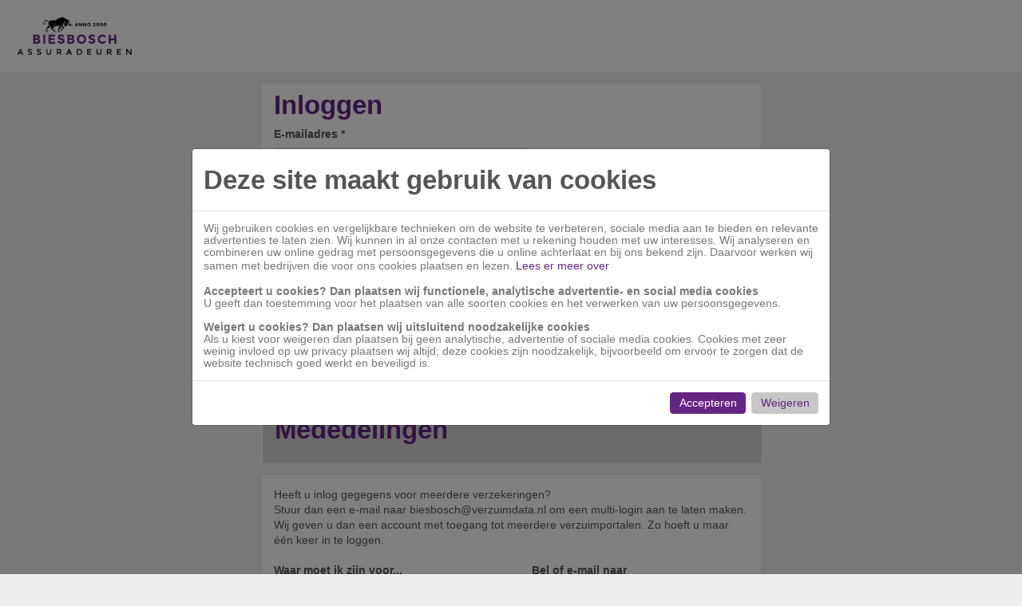

--- FILE ---
content_type: text/html; charset=utf-8
request_url: https://vdnmeld.verzuimdata.nl/Account/Login?theme=biesbosch
body_size: 14212
content:
<!DOCTYPE html>
<html>
<head>
    <meta charset="utf-8" />
    <meta name="viewport" content="width=device-width, initial-scale=1.0" />
    <title>Inloggen - VDNMeld</title>
    <link rel="shortcut icon" href="/images/biesbosch/favicon.ico" type="image/x-icon" />



    <link rel="stylesheet" href="/lib/bootstrap/css/bootstrap.min.css" />
    <link rel="stylesheet" href="/lib/fontawesome/5.13.0/css/all.min.css" />
    <link rel="stylesheet" href="/lib/bootstrap-table/bootstrap-table.min.css" />
    <link rel="stylesheet" href="/lib/bootstrap4-datepicker/css/tempusdominus-bootstrap-4.min.css" />
    <link rel="stylesheet" href="/lib/select2/css/select2.min.css" />
    <link rel="stylesheet" href="/lib/tooltipster/css/tooltipster.bundle.min.css" />
    <link rel="stylesheet" href="/css/biesbosch.min.css" />
    
    
    

</head>
<body class="login" id="bodyNoAuth">
    <div id="wrapper">
        <header class="site-header">
            <div class="site-brand">
                <a href="/Account/Login">
                    <img src="/images/biesbosch/logo.png" class="logo" alt="Logo" />
                </a>
            </div>
        </header>
        <div class="container-fluid site-content">
            

<div class="col-sm-12 col-md-8 col-lg-8 col-xl-6" id="loginbox">
    <div class="row">
        
<div class="col-xxl-8 loginblock">
    <h1>Inloggen</h1>
    <form id="loginForm" method="post" action="/Account/Login?theme=biesbosch">
        <div class="form-group">
            <label class="control-label" for="UserName">
E-mailadres *            </label>
            <div class="input-group">
                <input tabindex="1" class="form-control" data-saml-url="/Account/SingleSignOn?username=%5Busername%5D" type="text" data-val="true" data-val-required="Veld mag niet leeg zijn" id="UserName" name="UserName" value="" />
                <div class="input-group-append">
                    <button class="fa fa-user user-login-icon btn btn-outline-secondary" type="button" data-buttonDisabled="true"></button>
                </div>
            </div>
            <span class="text-danger field-validation-valid" data-valmsg-for="UserName" data-valmsg-replace="true"></span>
        </div>
        <div class="form-group">
            <label class="control-label" for="Password">Wachtwoord *</label>
                <div class="input-group">
                    <input tabindex="2" class="form-control" data-password="inputPassword" type="password" data-val="true" data-val-required="Veld mag niet leeg zijn" id="Password" name="Password" />
                    <div class="input-group-append">
                        <button class="fa fa-eye-slash btn btn-outline-secondary password-toggle-icon" type="button" id="ShowPassword" data-trigger="ShowPassword"></button>
                    </div>
                </div>
                <span class="text-danger field-validation-valid" data-valmsg-for="Password" data-valmsg-replace="true"></span>
        </div>
        
        <div class="form-group row">
            <div class="col-md-6 col-sm-6">
            </div>
            <div class="col-md-6 col-sm-6">
            </div>
        </div>
        <div class="btn-row">
            <button type="submit" data-action="submit" class="btn btn-primary">
Inloggen            </button>
        </div>
    <input name="__RequestVerificationToken" type="hidden" value="CfDJ8L2JOM15JRNDrhPz68fEYuWGSBYjSwt6UIahaJ3Kaj-JyRgGr8U2E7KlBVHqjB8aRqHFEN8nm04Wy1NUW2RHfGyP4FmL4ul4JP27qZtLTGN3Lrc9i0KN1J7Kx2R2mv7fYJtawKX-c86HKML-wUPHeRw" /></form>
    <br />
    <div>
        <a href="/Account/ForgotPassword?theme=biesbosch">Wachtwoord vergeten?</a>
    </div>
    <br />
Heeft u een aanmeldcode en een tijdelijk wachtwoord ontvangen? Klik dan <a href='/Account/Login?theme=biesbosch&isCreateProfileStep=True' class='text-danger'>hier</a> om een profiel aan te maken.    <br /><br />

    <div>
        <a href="/Account/SubmitExtraUserRequest?theme=biesbosch">Extra gebruiker aanvragen?</a>
    </div>
</div>




        <div class="col-xxl-4 newsblock">
            <h1>Mededelingen</h1>
            <div class="d-none d-xxl-block">
                <div class="scroller">
                    <!--<h2>Gepland onderhoud dinsdagavond 15 april</h2>
<p>In verband met onderhoudswerkzaamheden is het op dinsdag 15 april 2025 tussen 17.00 uur en 22.00 uur niet mogelijk om in te loggen.</br> Excuses voor het ongemak.</p>

Voor meer informatie verwijzen wij u naar de onderstaande link.</br>
Release: <a href=https://vdnmeld.verzuimdata.nl/Release/GetAankomendeReleasenotes target="_blank">Verzuimdata</a>-->

<!--<h2>Storing emailverkeer 11-07-2025 09:45</h2>
<p>In verband met een storing in het emailverkeer is het op dit moment niet mogelijk om in te loggen met 2FA(E-mail).</br> Excuses voor het ongemak.</p>-->
                </div>
            </div>
            <div class="d-block d-xxl-none">
                <!--<h2>Gepland onderhoud dinsdagavond 15 april</h2>
<p>In verband met onderhoudswerkzaamheden is het op dinsdag 15 april 2025 tussen 17.00 uur en 22.00 uur niet mogelijk om in te loggen.</br> Excuses voor het ongemak.</p>

Voor meer informatie verwijzen wij u naar de onderstaande link.</br>
Release: <a href=https://vdnmeld.verzuimdata.nl/Release/GetAankomendeReleasenotes target="_blank">Verzuimdata</a>-->

<!--<h2>Storing emailverkeer 11-07-2025 09:45</h2>
<p>In verband met een storing in het emailverkeer is het op dit moment niet mogelijk om in te loggen met 2FA(E-mail).</br> Excuses voor het ongemak.</p>-->
            </div>
        </div>
        <div class="clearfix"></div>
    </div>
        <div class="row meldingBlock">
            <div class="col-sm-12">
                Heeft u inlog gegegens voor meerdere verzekeringen?</b><br />
Stuur dan een e-mail naar&nbsp;biesbosch@verzuimdata.nl om een multi-login aan te laten maken.<br />
Wij geven u dan een account met toegang tot meerdere verzuimportalen. Zo hoeft u maar &eacute;&eacute;n keer in te loggen.<br />
&nbsp;
<div class="bootstrap-table">
<table class="table table-striped">
	<thead>
		<tr>
			<th>Waar moet ik zijn voor...</th>
			<th>Bel of e-mail naar</th>
		</tr>
	</thead>
	<tbody>
		<tr>
			<td height="20">vragen over het inloggen en de werking van het verzuimportaal.</td>
			<td>0180- 644393 of biesbosch@verzuimdata.nl</td>
		</tr>
		<tr>
			<td>het aanvragen van een extra gebruikersaccount.</td>
			<td>biesbosch@verzuimdata.nl</td>
		</tr>
		<tr>
			<td>vragen over mijn verzuimverzekering.</td>
			<td>0183-507180 of verzuim@biesboschassuradeuren.nl</td>
		</tr>
	</tbody>
</table>
</div>

            </div>
        </div>
    <footer>
        <div class="container-fluid">
        &copy; Verzuimdata - 2026 | Alle rechten voorbehouden | <span title="1.47.2.1-26013.2">1.47.2.1</span> | <a href="javascript:void(0);" class="ignore-a" data-toggle="modal" data-target="#disclaimerModal" data-keyboard="false" data-backdrop="static" data-remote="/Disclaimer">Disclaimer</a> | <a class="ignore-a" href="/Account/Cookiestatement?theme=biesbosch">Cookiestatement</a> | ID: <span id="wwwchannelme" data-code="ybwgzmcq">0000</span>
        </div>
<div class="d-none">
    Nu: 18-01-2026 22:42:09<br />
    Vandaag: 18-01-2026
    </div>


<div class="modal fade" id="disclaimerModal" tabindex="-1" role="dialog" aria-labelledby="modalLabel" aria-hidden="true" data-isremote="true">
    <div class="modal-dialog modal-lg modal-dialog-centered" role="document">
        <div class="modal-content">
            <div class="modal-header">
                <h3 class="modal-title" id="modalLabel">Laden...</h3>
                <button type="button" class="close" data-dismiss="modal" aria-label="Close">
                    <span aria-hidden="true">&times;</span>
                </button>
            </div>
            <div class="modal-body">
                <p>Laden, een moment geduld aub...</p>
            </div>
            <div class="modal-footer">
                <button type="button" class="btn btn-secondary" data-dismiss="modal">Annuleren</button>
            </div>
        </div>
    </div>
</div>




    </footer>
</div>



        </div>
    </div>
<script type="text/javascript">
    // Notice how this gets configured before we load Font Awesome
    window.FontAwesomeConfig = { autoReplaceSvg: false }
</script>



    <script data-consent-required data-consent-type="additional" data-consent-id="channelme" data-src="//channel.me/siteconnect.js"></script>
    <script src="/lib/jquery/jquery.min.js"></script>
    <script src="/lib/js-cookie/js.cookie.min.js"></script>
    <script src="/js/cookieconsent.min.js?v=R2PXQsteeBbgAbj4bil8bP81whaiHoPomIrh2xjakgs"></script>
    <script src="/lib/moment/min/moment-with-locales.min.js"></script>
    <script src="/lib/bootstrap/js/bootstrap.bundle.min.js"></script>
    <script src="/lib/jquery-slimscroll/jquery.slimscroll.min.js"></script>
    <script src="/lib/bootstrap-table/bootstrap-table.min.js"></script>
    <script src="/lib/bootstrap-table/locale/bootstrap-table-nl-NL.min.js"></script>
    <script src="/lib/bootstrap-table/extensions/mobile/bootstrap-table-mobile.min.js"></script>
    <script src="/lib/bootstrap-table/extensions/cookie/bootstrap-table-cookie.min.js"></script>
    <script src="/lib/mark.js/jquery.mark.min.js"></script>
    <script src="/lib/bootstrap4-datepicker/js/tempusdominus-bootstrap-4.min.js"></script>
    <script src="/lib/select2/js/select2.min.js"></script>
    <script src="/lib/tooltipster/js/tooltipster.bundle.min.js"></script>
    <script src="/lib/bootstrap-add-clear/bootstrap-add-clear.min.js"></script>
    <script src="/lib/fontawesome/5.13.0/js/all.js"></script>
    <script src="/lib/qrcodejs/qrcode.min.js"></script>
    <script src="/lib/jquery-ajax-unobtrusive/jquery.unobtrusive-ajax.min.js?v=PAC000yuHt78nszJ2RO0OiDMu_uLzPLRlYTk8J3AO10"></script>
    <script src="/js/addons/bootstrap-table-mark.min.js?v=h8gfObHrts5EN6iNjHf2kDqkWkLi9-A-m4UA5GrEGj0"></script>
    <script src="/lib/jsnlog/jsnlog.min.js?v=qg22GW1o-J3kFHBfdtFXLG4LzPUikr2VlWjiCi8CIoM"></script>
    <script src="/js/site.min.js?v=V-iZVZ24-AZG0cQrFK2o59NIWzNErQ5Ljs-lQBWQDbs"></script>
    <script src="/js/modules/modules.min.js?v=m1XymlYbCTEpylPD9ggw9RCVd4DsuSA1mWywoi2-7Sk"></script>
    <script src="/lib/cycle.js/cycle.js"></script>


<script type="text/javascript">
    var decyclingSerializer = function (obj) {
        // JSON.decycle is defined in cycle.js
        var decycledObject = JSON.decycle(obj);

        return JSON.stringify(decycledObject);
    }

    JL.setOptions({
        "serialize": decyclingSerializer
    });
</script>
    
    


    <script src="/lib/jquery-validation/jquery.validate.min.js"></script>
    <script src="/lib/jquery-validation-unobtrusive/jquery.validate.unobtrusive.min.js"></script>
    <script src="/js/addons/jquery.validation.extensions.min.js"></script>


<script type="text/javascript">
    jQuery.extend(jQuery.validator.messages, {
        required: "Dit veld is verplicht.",
        remote: "Er is iets mis gegaan, probeer het later opnieuw.",
        email: "Voer een geldig emailadres in.",
        url: "Voer een geldige URL in.",
        date: "Voer een geldige datum in.",
        dateISO: "Voer een geldige datum in (ISO).",
        number: "Gebruik alleen cijfers.",
        digits: "Gebruik alleen getallen.",
        creditcard: "Voer een geldig creditcard nummer in.",
        equalTo: "Vul dezelfde waarde in.",
        accept: "Gebruik een waarde met een geldige extensie.",
        maxlength: jQuery.validator.format("Gebruik niet meer dan {0} tekens."),
        minlength: jQuery.validator.format("Gebruik op z'n minst {0} tekens."),
        rangelength: jQuery.validator.format("Voer een waarde in die tussen de {0} en {1} tekens lang is."),
        range: jQuery.validator.format("Vul een waarde tussen {0} en {1} in."),
        max: jQuery.validator.format("Vul een waarde in die kleiner is dan, of gelijk is aan {0}"),
        min: jQuery.validator.format("Vul een waarde in die groter is dan, of gelijk aan {0}")
    });

    $(document).ready(function()
    {
        // Bind double-click prevention
        $("form").find('input[type="submit"][data-action="submit"],button[type="submit"][data-action="submit"]').click(function(event)
        {
            System.handleDoubleSubmitPrevention(event, this);
        });
        
        $(document).on('click','[data-action=modal-submit]',function(event)
        {
            var clickHandler = $(this).data('function');

            System.handleDoubleSubmitInModalPrevention(event, clickHandler);
        });

        // Bind invalid form handler
        var faultCounter = 0;
        $("form").bind("invalid-form.validate", function (error, validator)
        {
            // Get submit button
            var submitButton = $(this).find('input[type="submit"][data-action="submit"],button[type="submit"][data-action="submit"],input[type="submit"][data-action="submit-trigger-invalid-only"],button[type="submit"][data-action="submit-trigger-invalid-only"]');

            System.handleSubmitError(submitButton);

            // If errors occured more than 2 times, log
            faultCounter++;
            if (faultCounter > 2)
            {
                var formAction = $(this).attr('action');
                var validatorInfo = $(this).data('validator');
                JL("jsLogger").error({ message: 'Error tijdens validatie van form', jsFile: '_ValidationScriptsPartial.cshtml.js', formAction: formAction, fieldInfo: validatorInfo.invalid, errorList: validatorInfo.errorList });
            }
        });

        // Bind valid form handler (nothin to do, for now)
        //$("form").data("validator").settings.submitHandler = function(form)
        //{
        //};
    });
</script>    
    <script type="text/javascript">
        accountLogin.Init([{"UsernameRegex":"^[^_]\u002B@verzuimdata\\.nl$"},{"UsernameRegex":"@metalektrogids\\.nl$"},{"UsernameRegex":"@achmea\\.nl$"}]);
    </script>





</body>
</html>

--- FILE ---
content_type: text/html; charset=utf-8
request_url: https://vdnmeld.verzuimdata.nl/ajax/GetCookieConsentDialog?timestamp=1768772531
body_size: 1509
content:

<div class="modal-header">
    <h3 class="modal-title">Deze site maakt gebruik van cookies</h3>
</div>
<div class="modal-body" data-consent-days="365">
    <div class="row">
        <div class="col-12">
            Wij gebruiken cookies en vergelijkbare technieken om de website te verbeteren, sociale media aan te bieden en relevante advertenties te laten zien. Wij kunnen in al onze contacten met u rekening houden met uw interesses. Wij analyseren en combineren uw online gedrag met persoonsgegevens die u online achterlaat en bij ons bekend zijn. Daarvoor werken wij samen met bedrijven die voor ons cookies plaatsen en lezen.&nbsp;<a href="/Account/Cookiestatement" target="_blank">Lees er meer over</a><br />
<br />
<strong>Accepteert u cookies? Dan plaatsen wij functionele, analytische advertentie- en social media cookies</strong><br />
U geeft dan toestemming voor het plaatsen van alle soorten cookies en het verwerken van uw persoonsgegevens.<br />
<br />
<strong>Weigert u cookies? Dan plaatsen wij uitsluitend noodzakelijke cookies</strong><br />
Als u kiest voor weigeren dan plaatsen bij geen analytische, advertentie of sociale media cookies. Cookies met zeer weinig invloed op uw privacy plaatsen wij altijd; deze cookies zijn noodzakelijk, bijvoorbeeld om ervoor te zorgen dat de website technisch goed werkt en beveiligd is.
        </div>
    </div>
</div>
<div class="modal-footer">
    <button type="button" class="btn btn-primary" data-action="allowAll">Accepteren</button>
    <button type="button" class="btn btn-secondary" data-action="denyAll">Weigeren</button>
</div>

--- FILE ---
content_type: text/css
request_url: https://vdnmeld.verzuimdata.nl/css/biesbosch.min.css
body_size: 53534
content:
@charset "UTF-8";html{font-size:14px;min-height:100%;scroll-behavior:smooth;}body{background:#eee;color:#555;font-family:"Open Sans",sans-serif;font-size:14px;font-weight:400;line-height:1.42857;min-height:100%;text-align:left;}::-ms-clear{display:none;}.body-content{background-color:#fff;padding-left:15px;padding-right:15px;}strong,.strong{font-weight:700;}em{font-style:italic;}p{margin:0;padding-top:1.29em;padding-bottom:1.29em;}p.nomargin{padding-top:0;padding-bottom:0;}input[type='number']{-moz-appearance:textfield;}input::-webkit-outer-spin-button,input::-webkit-inner-spin-button{-webkit-appearance:none;}a{background:none;border:none;color:#662483;font-size:1em;font-weight:400;line-height:1.42857;padding-bottom:.44em;padding-top:.44em;text-decoration:initial;}a:hover{background:none;border:none;color:#555;text-decoration:initial;}.ignore-a{color:inherit;text-decoration:underline;}.ignore-a:hover{color:inherit;cursor:pointer;}h1,h2,h3,h4,h5,h6{margin:38px 0 0;}h1{color:#662483;font-family:"Open Sans",sans-serif;font-size:2.36em;font-weight:800;line-height:.73em;padding-bottom:.36em;padding-top:.36em;}h2{color:#555;font-family:"Open Sans",sans-serif;font-size:2.14em;font-weight:400;line-height:.8em;padding-bottom:.4em;padding-top:.4em;}h3{color:#555;font-family:"Open Sans",sans-serif;font-size:1.43em;font-weight:400;line-height:1.1em;padding-bottom:.55em;padding-top:.55em;}h4{color:#555;font-family:"Open Sans",sans-serif;font-size:1em;font-weight:400;line-height:1em;padding-bottom:.46em;padding-top:.46em;}.control-label{font-weight:bold;}.value-label{display:block;}#bodyNoAuth .site-content{padding-bottom:5px;}#bodyNoAuth footer .container-fluid{margin:1.29em 0;display:inline-block;text-align:center;}section{background:#f9f9f9;margin-bottom:15px;}section .header{background:#fff;border-bottom:1px solid #eee;color:#555;height:auto;padding:15px;}section .header .title{font-size:1.1em;font-weight:700;}section .content{color:#777;font-size:14px;line-height:1.1em;padding:15px;}section .content .text{display:block;font-size:1em;line-height:1.2em;padding:0;}section .content .text.ellipsis{white-space:nowrap;overflow:hidden;text-overflow:ellipsis;}section .content .dataTables_wrapper{padding:0;}section .content dl{margin:0;}section .content dl dt{float:left;padding-right:5px;white-space:nowrap;width:40%;}section .content dl dd{display:table-cell;padding-bottom:.5rem;}blockquote{color:#777;font-size:1.43em;font-style:italic;font-weight:400;line-height:1.8em;margin:0;padding-top:.4em;padding-bottom:.4em;text-align:center;}blockquote.explicit{color:#555;}ul{padding-left:30px;}table,.table,.bootstrap-table .table{border-bottom:2px solid #662483;width:100%;}table.table-clickable tr,.table.table-clickable tr,.bootstrap-table .table.table-clickable tr{cursor:pointer;}table.dataTable,.table.dataTable,.bootstrap-table .table.dataTable{border-collapse:collapse !important;}table.table-bordered,.table.table-bordered,.bootstrap-table .table.table-bordered{border-color:#555;}table.table-bordered>thead>tr>th,table.table-bordered>tbody>tr>th,table.table-bordered>tfoot>tr>th,table.table-bordered>thead>tr>td,table.table-bordered>tbody>tr>td,table.table-bordered>tfoot>tr>td,.table.table-bordered>thead>tr>th,.table.table-bordered>tbody>tr>th,.table.table-bordered>tfoot>tr>th,.table.table-bordered>thead>tr>td,.table.table-bordered>tbody>tr>td,.table.table-bordered>tfoot>tr>td,.bootstrap-table .table.table-bordered>thead>tr>th,.bootstrap-table .table.table-bordered>tbody>tr>th,.bootstrap-table .table.table-bordered>tfoot>tr>th,.bootstrap-table .table.table-bordered>thead>tr>td,.bootstrap-table .table.table-bordered>tbody>tr>td,.bootstrap-table .table.table-bordered>tfoot>tr>td{border-color:#555;}table.table-striped>tbody>tr:nth-of-type(2n+1),.table.table-striped>tbody>tr:nth-of-type(2n+1),.bootstrap-table .table.table-striped>tbody>tr:nth-of-type(2n+1){background-color:#d5d5d5;}table.table-striped>tbody>tr:nth-of-type(2n),.table.table-striped>tbody>tr:nth-of-type(2n),.bootstrap-table .table.table-striped>tbody>tr:nth-of-type(2n){background-color:default;}table.table-hover tbody tr:hover,.table.table-hover tbody tr:hover,.bootstrap-table .table.table-hover tbody tr:hover{background-color:#efefef;}table td,.table td,.bootstrap-table .table td{border-color:#eee;line-height:1.2;padding:5px;}table td a:not(.dropdown-item):not(.btn),.table td a:not(.dropdown-item):not(.btn),.bootstrap-table .table td a:not(.dropdown-item):not(.btn){color:#555;text-decoration:underline;}table td a:not(.dropdown-item):not(.btn):hover,.table td a:not(.dropdown-item):not(.btn):hover,.bootstrap-table .table td a:not(.dropdown-item):not(.btn):hover{color:#000;}table thead th,.table thead th,.bootstrap-table .table thead th{border-color:#eee;border-bottom-color:#662483;}table th,.table th,.bootstrap-table .table th{border-top:none;color:#555;font-weight:700;padding:5px;}.pagination .page-item .page-link{background:#fff;color:#662483;text-decoration:none;}.pagination .page-item .page-link:hover{border:1px solid #dee2e6;color:#555;background:#fff;}.pagination .page-item.active .page-link{background:#662483;border:1px solid #662483;color:#fff;}.pagination .page-item.active .page-link:hover{cursor:default;}td.currency:before{content:"€";display:block;float:left;}.two-col-divs{display:flex;}.two-col-divs>div{height:100%;}.two-col-divs .icon{padding:0 2em;}.bootstrap-table .fixed-table-toolbar .bs-bars,.bootstrap-table .fixed-table-toolbar .search,.bootstrap-table .fixed-table-toolbar .columns{margin-bottom:5px;margin-top:5px;}.bootstrap-table .fixed-table-toolbar .columns .btn{height:34px;}.bootstrap-table .fixed-table-toolbar .btn-group>.btn-group{margin-top:-2px;}.bootstrap-table .fixed-table-toolbar .btn-group>.btn-group:last-child>.btn{border-top-right-radius:4px;border-bottom-right-radius:4px;}.bootstrap-table .table>thead>tr>th{border-bottom:2px solid #662483;}.bootstrap-table .fixed-table-container{border:none;}.bootstrap-table .fixed-table-container thead th .th-inner,.bootstrap-table .fixed-table-container tbody td .th-inner{padding:4px 8px;}.bootstrap-table .fixed-table-body .card-view .title{font-size:1em;}div.dataTables_wrapper .tablecontent{min-height:325px;}div.dataTables_wrapper div.dataTables_info{color:#662483;font-size:1rem;text-align:left;}table.dataTable thead .sorting::before,table.dataTable thead .sorting::after,table.dataTable thead .sorting_asc::before,table.dataTable thead .sorting_asc::after,table.dataTable thead .sorting_desc::before,table.dataTable thead .sorting_desc::after,table.dataTable thead .sorting_asc_disabled::before,table.dataTable thead .sorting_asc_disabled::after,table.dataTable thead .sorting_desc_disabled::before,table.dataTable thead .sorting_desc_disabled::after{bottom:.5em;}table.dataTable>tbody>tr.child{padding:.5em 1em;}table.dataTable>tbody>tr.child:hover{background:transparent !important;}table.dataTable>tbody>tr.child ul.dtr-details{display:inline-block;list-style-type:none;margin:0;padding:0;}table.dataTable>tbody>tr.child ul.dtr-details li{border-bottom:1px solid #555;padding:.5em;}table.dataTable>tbody>tr.child ul.dtr-details li:first-child{padding-top:0;}table.dataTable>tbody>tr.child ul.dtr-details li:last-child{border-bottom:none;}table.dataTable>tbody>tr.child span.dtr-title{display:inline-block;min-width:75px;font-weight:bold;}table.dataTable>tbody>tr.child span.dtr-data{padding-left:.5em;}.btn-row{border-top:1px solid #555;padding:15px 0 0;}.btn{border-radius:4px;cursor:pointer;text-decoration:none;}.btn.noWidget{margin-left:15px;margin-bottom:15px;}.btn.noclick{cursor:default;}.btn.disabled{cursor:not-allowed;}.btn-danger{background-color:#de5c5c;border:1px solid #de5c5c;color:#eee;}.btn-danger:hover,.show>.btn-danger.dropdown-toggle:focus{background:#de5c5c;border:1px solid #de5c5c;box-shadow:none;color:#eee;}.btn-danger:active,.btn-danger.active,.btn-danger:not(:disabled):not(.disabled):active,.btn-danger:not(:disabled):not(.disabled).active,.show>.btn-danger.dropdown-toggle{background:#de5c5c;border:1px solid #de5c5c;color:#eee;}.btn-info{background-color:#0079c2;border:1px solid #0079c2;color:#fff;}.btn-info:hover,.show>.btn-info.dropdown-toggle:focus{background:#0079c2;border:1px solid #0079c2;box-shadow:none;color:#fff;}.btn-info:active,.btn-info.active,.btn-info:not(:disabled):not(.disabled):active,.btn-info:not(:disabled):not(.disabled).active,.show>.btn-info.dropdown-toggle{background:#0079c2;border:1px solid #0079c2;color:#fff;}.btn-primary{background-color:#662483;border:1px solid #662483;color:#fff;}.btn-primary:hover,.show>.btn-primary.dropdown-toggle:focus{background:#47195b;border:1px solid #47195b;box-shadow:none;color:#fff;}.btn-primary:active,.btn-primary.active,.btn-primary:not(:disabled):not(.disabled):active,.btn-primary:not(:disabled):not(.disabled).active,.show>.btn-primary.dropdown-toggle{background:#662483;border:1px solid #662483;color:#fff;}.btn-primary.disabled,.btn-primary:disabled{background:#777;border:#777;color:#fff;}.btn-secondary{background-color:#c7c7c7;border:1px solid #c7c7c7;color:#662483;}.btn-secondary:hover,.show>.btn-secondary.dropdown-toggle:focus{background:#aeaeae;border:1px solid #aeaeae;box-shadow:none;color:#662483;}.btn-secondary:active,.btn-secondary.active,.btn-secondary:not(:disabled):not(.disabled):active,.btn-secondary:not(:disabled):not(.disabled).active,.show>.btn-secondary.dropdown-toggle{background:#aeaeae;border:1px solid #aeaeae;color:#662483;}.btn-success{background-color:#555;border:1px solid #555;color:#fff;}.btn-success:hover,.show>.btn-success.dropdown-toggle:focus{background:#56e74b;border:1px solid #56e74b;box-shadow:none;color:#fff;}.btn-success:active,.btn-success.active,.btn-success:not(:disabled):not(.disabled):active,.btn-success:not(:disabled):not(.disabled).active,.show>.btn-success.dropdown-toggle{background:#56e74b;border:1px solid #56e74b;color:#fff;}.btn-warning{background-color:#deb25c;border:1px solid #deb25c;color:#fff;}.btn-warning:hover,.show>.btn-warning.dropdown-toggle:focus{background:#deb25c;border:1px solid #deb25c;box-shadow:none;color:#fff;}.btn-warning:active,.btn-warning.active,.btn-warning:not(:disabled):not(.disabled):active,.btn-warning:not(:disabled):not(.disabled).active,.show>.btn-warning.dropdown-toggle{background:#deb25c;border:1px solid #deb25c;color:#fff;}.btn-outline-danger{background-color:transparent;border:1px solid #de5c5c;color:#de5c5c;}.btn-outline-danger:hover,.btn-outline-danger:focus,.show>.btn-outline-danger.dropdown-toggle:focus{background:#de5c5c;border:1px solid #de5c5c;box-shadow:none;color:#eee;}.btn-outline-danger:active,.btn-outline-danger.active,.btn-outline-danger:not(:disabled):not(.disabled):active,.btn-outline-danger:not(:disabled):not(.disabled).active,.show>.btn-outline-danger.dropdown-toggle{background:#de5c5c;border:1px solid #de5c5c;color:#eee;}.btn-outline-info{background-color:transparent;border:1px solid #0079c2;color:#0079c2;}.btn-outline-info:hover,.btn-outline-info:focus,.show>.btn-outline-info.dropdown-toggle:focus{background:#0079c2;border:1px solid #0079c2;box-shadow:none;color:#fff;}.btn-outline-info:active,.btn-outline-info.active,.btn-outline-info:not(:disabled):not(.disabled):active,.btn-outline-info:not(:disabled):not(.disabled).active,.show>.btn-outline-info.dropdown-toggle{background:#0079c2;border:1px solid #0079c2;color:#fff;}.btn-outline-primary{background-color:transparent;border:1px solid #662483;color:#662483;}.btn-outline-primary:hover,.btn-outline-primary:focus,.show>.btn-outline-primary.dropdown-toggle:focus{background:#662483;border:1px solid #662483;box-shadow:none;color:#fff;}.btn-outline-primary:active,.btn-outline-primary.active,.btn-outline-primary:not(:disabled):not(.disabled):active,.btn-outline-primary:not(:disabled):not(.disabled).active,.show>.btn-outline-primary.dropdown-toggle{background:#662483;border:1px solid #662483;color:#fff;}.btn-outline-secondary{background-color:transparent;border:1px solid #c7c7c7;color:#c7c7c7;}.btn-outline-secondary:hover,.btn-outline-secondary:focus,.show>.btn-outline-secondary.dropdown-toggle:focus{background:#c7c7c7;border:1px solid #c7c7c7;box-shadow:none;color:#662483;}.btn-outline-secondary:active,.btn-outline-secondary.active,.btn-outline-secondary:not(:disabled):not(.disabled):active,.btn-outline-secondary:not(:disabled):not(.disabled).active,.show>.btn-outline-secondary.dropdown-toggle{background:#c7c7c7;border:1px solid #c7c7c7;color:#662483;}.btn-outline-success{background-color:transparent;border:1px solid #555;color:#555;}.btn-outline-success:hover,.btn-outline-success:focus,.show>.btn-outline-success.dropdown-toggle:focus{background:#555;border:1px solid #555;box-shadow:none;color:#fff;}.btn-outline-success:active,.btn-outline-success.active,.btn-outline-success:not(:disabled):not(.disabled):active,.btn-outline-success:not(:disabled):not(.disabled).active,.show>.btn-outline-success.dropdown-toggle{background:#555;border:1px solid #555;color:#fff;}.btn-outline-warning{background-color:transparent;border:1px solid #deb25c;color:#deb25c;}.btn-outline-warning:hover,.btn-outline-warning:focus,.show>.btn-outline-warning.dropdown-toggle:focus{background:#deb25c;border:1px solid #deb25c;box-shadow:none;color:#fff;}.btn-outline-warning:active,.btn-outline-warning.active,.btn-outline-warning:not(:disabled):not(.disabled):active,.btn-outline-warning:not(:disabled):not(.disabled).active,.show>.btn-outline-warning.dropdown-toggle{background:#deb25c;border:1px solid #deb25c;color:#fff;}.dropdown-item{color:#662483;background-color:#fff;text-decoration:none;}.dropdown-item:hover{color:#555;background-color:#fff;font-weight:400;}.dropdown-item.current-selection{display:none;}.input-group [data-toggle="datetimepicker"]:disabled{cursor:default;}.warning{color:#de5c5c;}.pointer{cursor:pointer;}header{background:#fff;height:90px;border-bottom:none;}header.noBackground{background:none;}.site-brand{display:block;float:left;height:90px;padding:15px;z-index:10;}.site-brand img.logo{height:60px;}.site-brand a{background:transparent;display:block;height:60px;padding:0;}.site-brand a:hover,.site-brand a :focus{background:transparent;}.sidebar-toggle{float:left;height:90px;padding:35px 15px;}.site-header{width:100%;font-family:"Open Sans",sans-serif;}.site-header .title{color:#662483;font-size:3vw;line-height:3.5vh;}.title{color:#555;font-size:3em;font-weight:400;line-height:1.1em;padding-bottom:.55em;padding-top:.55em;text-align:center;font-style:initial;}.fixed-header .site-header{left:0;position:fixed;right:0;top:0;z-index:95;}.boxed-wrapper .site-header{position:absolute;}.fixed-header .site-content{padding-top:105px;}.site-footer{background:#662483;bottom:0;color:#fff;display:block;font-size:.8em;height:60px;padding:23px 0;position:absolute;text-align:Center;width:100%;}.fixed-footer .site-footer{bottom:0;left:0;position:fixed;right:0;z-index:80;}body.error .site-content .title{margin-top:0;}.site-content{margin-left:0;padding-top:15px;padding-bottom:75px;position:relative;}*[class*="validation-summary"] ul{list-style:none;margin:0;padding:0;}*[class*="validation-summary"] ul li{padding:0 0 5px;}.input-validation-error{border-color:#de5c5c;}.form-control:focus{border-color:#7a7777;box-shadow:0 0 0 .1rem #7a7777;}.row .ccr-radio{line-height:1.4em;}.row .ccr-radio label{padding-left:1px;}.form-check-inline{margin-right:3px;}.site-sidebar{background-color:#fff;bottom:0;box-shadow:-5px 1px 0 rgba(0,0,0,.1);position:absolute;z-index:100;top:0;width:220px !important;}.site-sidebar.left{left:0;}.site-sidebar.right{right:0;}.site-sidebar .custom-scroll{position:absolute;top:0;left:0;width:100%;height:100%;}.site-sidebar ul,.site-sidebar dl{margin:0;padding:0;list-style:none;}.site-sidebar-alternative{opacity:.9;}.compact-sidebar .site-sidebar a .nav-icon{text-align:center;}@media(max-width:767px){.site-sidebar{-webkit-transition:all .2s ease-in-out;transition:all .2s ease-in-out;}.site-sidebar.left{left:-220px;}.site-sidebar.right{right:-220px;}.site-sidebar-opened .site-sidebar.left{left:0;}.site-sidebar-opened .site-sidebar.right{right:0;}.site-sidebar-opened .site-sidebar-overlay{display:block;}}.fixed-sidebar .site-sidebar{position:fixed;}.boxed-wrapper .site-sidebar{position:absolute;}.site-sidebar-overlay{display:none;position:fixed;z-index:98;left:0;top:0;width:100%;height:100%;background-color:rgba(0,0,0,.5);}.nav-icon{font-size:1.2em;height:1em !important;width:1em !important;text-align:center;}.nav-icon.nav-icon-stacked{font-size:1em;height:1.2em;width:1.2em;}.nav-icon.nav-icon-stacked .fa-sm{font-size:.61em;line-height:2.5em;}.nav-icon.nav-icon-stacked .fa-sm .fa-bg-color{color:#fff;}.nav-icon.nav-icon-warning{color:#ffa500;}.nav-icon.nav-icon-ok{color:#008000;}.nav-separator{padding:0;color:#555;text-align:center;}.nav-separator .nav-icon{color:#555;}.site-sidebar .nav{display:block;list-style:none;margin:7.5px 0 0 !important;padding:0;}.site-sidebar .nav .menu-title{color:#662483;font-size:1em;font-weight:400;line-height:1em;pointer-events:none;}.site-sidebar .nav li{position:relative;border-top:initial;border-right:initial;border-bottom:initial;border-left:initial;}.site-sidebar .nav li:hover:not(.menu-open):not(.nav-separator):not(.nav-functies),.site-sidebar .nav li.active{border-top:initial;border-right:initial;border-bottom:initial;border-left:initial;background-color:#fff;}.site-sidebar .nav li a{display:block;color:#662483;font-size:1em;font-weight:400;overflow:hidden;padding:7.5px 15px;position:relative;text-decoration:none;}.site-sidebar .nav li a .nav-icon{color:#662483;float:left;margin-right:.5rem;}.site-sidebar .nav li a span{display:block;overflow-wrap:break-word;overflow:auto;word-break:break-all;font-size:1em;}.site-sidebar .nav li a span.nav-icon,.site-sidebar .nav li a span.fa-stack{overflow:hidden;text-overflow:ellipsis;white-space:nowrap;}.site-sidebar .nav li a:hover,.site-sidebar .nav li a:focus{background:none;color:#000;text-decoration:none;font-weight:400;}.site-sidebar .nav li a.noclick{cursor:default;}.site-sidebar .nav li a.noclick:hover{color:#662483;}.site-sidebar .nav li.active{background:#eee;}.site-sidebar .nav li.active:hover:not(.menu-open):not(.nav-separator):not(.nav-functies){background:#eee;}.site-sidebar .nav li.active>a{color:#662483;cursor:default;}.site-sidebar .nav li.active>a>i,.site-sidebar .nav li.active>a span.nav-icon.nav-icon-stacked{color:#662483;}.site-sidebar .nav li.active>a>i strong,.site-sidebar .nav li.active>a span.nav-icon.nav-icon-stacked strong{color:#fff;}.site-sidebar .nav li.with-sub>a .nav-subindicator{float:right;font-size:1em;margin-left:5px;-webkit-transform:rotate(0);-moz-transform:rotate(0);-ms-transform:rotate(0);transform:rotate(0);-webkit-transition:-webkit-transform .15s ease-out;transition:transform .15s ease-out;-webkit-backface-visibility:hidden;backface-visibility:hidden;}.site-sidebar .nav li.with-sub li{padding-left:1em;background:#fff;}.site-sidebar .nav li.with-sub li:hover:not(.nav-separator):not(.nav-functies),.site-sidebar .nav li.with-sub li.active{border-top:initial;border-right:initial;border-bottom:initial;border-left:initial;background-color:#fff;}.site-sidebar .nav li.with-sub li.active{background-color:#c7c7c7;}.site-sidebar .nav li.with-sub li.active:hover:not(.nav-separator):not(.nav-functies){background:#c7c7c7;}.site-sidebar .nav li.with-sub.menu-open>a .nav-subindicator{-webkit-transform:rotate(-90deg);-moz-transform:rotate(-90deg);-ms-transform:rotate(-90deg);transform:rotate(-90deg);}.site-sidebar .nav li.with-sub.menu-open>ul{display:block;}.site-sidebar .nav li>dl dt span{color:#555;font-weight:700;}.site-sidebar .nav li>dl dt+dd{font-size:1em;}.site-sidebar .nav li>dl dt+dd ul{display:block;}.site-sidebar .nav ul{display:none;}.site-sidebar .nav ul li a{color:#662483;font-size:1em;font-weight:400;}.site-sidebar .nav ul li a:hover,.site-sidebar .nav ul li a:focus{background:none;color:#555;text-decoration:none;}.site-sidebar .nav ul li.active>a{color:#662483;}.site-sidebar .nav ul ul{background:#fff;padding-left:15px;}.site-sidebar .nav ul ul a{color:#662483;}.site-sidebar .nav ul ul a:hover,.site-sidebar .nav ul ul a:focus{color:#000;text-decoration:none;}.site-sidebar .nav ul ul a.active{color:#662483;text-decoration:none;}body.login{background:#eee;-webkit-background-size:auto;-moz-background-size:auto;-o-background-size:auto;background-size:auto;}body.login footer{background-color:#fff;margin:15px -15px 75px -15px;text-align:center;}body.login footer .container-fluid{margin:1.29em 0;display:inline-block;}body.login input,body.login select,body.login textarea{max-width:280px;}body.login .site-header{height:90px;}body.login .site-brand img.logo{height:60px;}body.login .modal-title{margin:0;padding:0;font-size:2.36em;font-weight:700;}@media screen and (min-width:768px){#loginbox{margin:0 auto;}}#loginbox .row{background:#fff;}#loginbox .meldingBlock{margin-top:15px;padding:15px 0;}#loginbox h1{margin:0;padding:15px 0;font-weight:700;}#loginbox .newsblock{background:#d5d5d5;color:#555;padding-bottom:15px;right:-1px;}#loginbox .newsblock h2{color:#662483;font-weight:400;font-size:1.5em;line-height:1em;margin:0;}#loginbox .newsblock .scroller{height:295px;}#loginbox .newsblock .scroller ul{list-style:none;padding-left:0;}#loginbox .newsblock .scroller ul li{padding:0 0 10px;}#loginbox .loginblock{min-height:370px;padding-bottom:15px;}#loginbox .loginblock .password-toggle-icon{color:#555;border-color:#ced4da;width:40.5px;}#loginbox .loginblock .user-login-icon{color:#555;border-color:#ced4da;pointer-events:none;width:40.5px;}#loginbox .loginblock .user-login-icon:hover{background-color:transparent;}#loginbox ::-ms-reveal{display:none;}.slimScrollBar{background:#662483 !important;width:4px !important;}.slimScrollRail{background:#eee !important;width:4px !important;}.select2-dropdown,.select2-container--default .select2-selection--single,.select2-container--default .select2-selection--multiple,.select2-container--classic .select2-selection--single{border:1px solid rgba(0,0,0,.15);border-radius:4px;}.select2-container--focus .select2-selection--single{border-color:#d5d5d5;}.select2-container--default .select2-selection--single .select2-selection__rendered{font-size:1.25em;line-height:1.8em;}.select2-container--default.select2-container--disabled .select2-selection--single,.select2-container--default.select2-container--disabled .select2-selection--multiple{background-color:#e9ecef;}.fade.in{opacity:1;}.collapse.in{display:block;}.bootstrap-datetimepicker-widget.dropdown-menu{width:15rem;}.chart-container .legend table{width:auto;background-color:#fff;border-bottom:none;}.barchart{color:#662483;}.barchart.primary-bar{color:#662483;}.barchart.secondary-bar{color:#c298c6;}.barchart.tertairy-bar{color:#000;}mark{background-color:#deb25c;}.btn{line-height:1.1;}.btn:hover:disabled{cursor:default;}.btn-xs,.btn-group-xs>.btn{padding:.05rem .5rem;font-size:.875rem;line-height:1.3;border-radius:.2rem;}.input-group .btn{line-height:1em;}.modal-header h1,.modal-header h2,.modal-header h3,.modal-header h4,.modal-header h5{margin-top:0;}.modal .modal-content{color:#777;line-height:1.1em;}.alert-danger{background-color:#de5c5c;border:1px solid #de5c5c;color:#eee;}.alert-info{background-color:#0079c2;border:1px solid #0079c2;color:#fff;}.alert-primary{background-color:#662483;border:1px solid #662483;color:#fff;}.alert-secondary{background-color:#c7c7c7;border:1px solid #c7c7c7;color:#662483;}.alert-success{background-color:#555;border:1px solid #555;color:#fff;}.alert-warning{background-color:#deb25c;border:1px solid #deb25c;color:#fff;}table td>a.detail-icon>i{color:#555;}.hide-paginationDetails .pagination-detail{display:none;}.nav-tabs .nav-link{border:1px solid #c7c7c7;border-bottom:none;border-top-left-radius:4px;border-top-right-radius:4px;background-color:#eee;color:#662483;text-decoration:none;}.nav-tabs .nav-link:hover{color:#000;border:1px solid #c7c7c7;border-left:1px solid initial;border-bottom:none;background-color:#eee;}.nav-tabs .nav-link.active{background-color:#f9f9f9;cursor:default;border-bottom:none;font-weight:initial;}.nav-tabs .nav-link.active:hover{color:initial;background-color:#f9f9f9;}.btn.tooltipstered{line-height:1.42857;}.fixed-header .site-content{padding-top:95px;}.breadcrumb{font-size:.8em;padding:0;margin:initial;background-color:inherit;list-style:none;overflow:hidden;margin-bottom:5px;}.breadcrumb li{float:left;}.breadcrumb li a{color:#fff;text-decoration:none;background:#808080;background:#662483;position:relative;display:block;float:left;padding-left:30px;}.breadcrumb li a::after{content:" ";display:block;width:0;height:0;border-top:50px solid transparent;border-bottom:50px solid transparent;border-left:#808080;border-left:30px solid #662483;position:absolute;top:50%;margin-top:-50px;left:100%;z-index:2;}.breadcrumb li a::before{content:" ";display:block;width:0;height:0;border-top:50px solid transparent;border-bottom:50px solid transparent;border-left:30px solid #fff;position:absolute;top:50%;margin-top:-50px;margin-left:1px;left:100%;z-index:1;}.breadcrumb li:first-child a{padding-left:10px;}.breadcrumb li:nth-child(2) a{background:#852fab;}.breadcrumb li:nth-child(2) a:after{border-left-color:#852fab;}.breadcrumb li:nth-child(3) a{background:#a142cb;}.breadcrumb li:nth-child(3) a:after{border-left-color:#a142cb;}.breadcrumb li:nth-child(4) a{background:#b56ad6;}.breadcrumb li:nth-child(4) a:after{border-left-color:#b56ad6;}.breadcrumb li:nth-child(5) a{background:#c992e1;}.breadcrumb li:nth-child(5) a:after{border-left-color:#c992e1;}.breadcrumb li.active{padding:3px 0 0 28px;}.breadcrumb li.active::before{content:initial;}.breadcrumb li a:hover{background:#9534bf;}.breadcrumb li a:hover:after{border-left-color:#9534bf;}.breadcrumb-item:last-child{padding:3px 0 0 35px;}.breadcrumb-item+.breadcrumb-item::before{content:none;}.steps{min-height:90px;padding:20px 0 0 0;position:relative;}.steps .steps-container{background:#c7c7c7;height:10px;list-style:none;margin:0;padding:0;width:100%;-webkit-border-radius:4px;-moz-border-radius:4px;-ms-border-radius:4px;border-radius:4px;}.steps .steps-container li{float:left;list-style:none;text-align:center;}.steps .steps-container li .step{padding:0;}.steps .steps-container li .step .step-image{margin:-14px 0 0 0;}.steps .steps-container li .step .step-image span{background-color:#c7c7c7;display:block;height:37px;margin:0 auto;width:37px;-webkit-border-radius:4px;-moz-border-radius:4px;-ms-border-radius:4px;border-radius:4px;}.steps .steps-container li .step .step-current{color:#555;font-size:11px;font-style:italic;margin:8px 0 0 0;}.steps .steps-container li .step .step-description{color:#7a7777;font-size:13px;font-style:italic;}.steps .steps-container li.activated .step .step-image span{background-color:#662483;}.steps .steps-container li.activated .step .step-image span:after{background-color:#fff;content:'';display:block;height:27px;margin:5px;position:absolute;width:27px;z-index:1;-webkit-border-radius:27px;-moz-border-radius:27px;-ms-border-radius:27px;border-radius:27px;-webkit-box-shadow:inset 3px 3px 0 0;-moz-box-shadow:inset 3px 3px 0 0;box-shadow:inset 3px 3px 0 0;}.steps .steps-container li.hidden .step-current,.steps .steps-container li.hidden .step-description,.steps .steps-container li.hidden.activated .step .step-image span:after{display:none;}.steps .steps-container li.hidden .step .step-image span{background-color:transparent;}.steps .step-bar-container{height:10px;position:relative;top:-10px;width:100%;}.steps .step-bar-container .step-bar{background-color:#662483;height:10px;-webkit-border-radius:4px 0 0 4px;-moz-border-radius:4px 0 0 4px;-ms-border-radius:4px 0 0 4px;border-radius:4px 0 0 4px;}.steps .step-bar-container .step-bar.last{-webkit-border-radius:4px;-moz-border-radius:4px;-ms-border-radius:4px;border-radius:4px;}.form-control{border-radius:4px;line-height:1rem;}.form-control:disabled,.form-control[readonly]{background-color:#e9ecef;}.input-group-addon{border-radius:4px;}div.ccr-group+div.input-group-addon{margin-left:5px;}.datepicker .input-group-addon,.datetimepicker .input-group-addon,.timepicker .input-group-addon{cursor:pointer;}.datepicker input:disabled+.input-group-addon,.datetimepicker input:disabled+.input-group-addon,.timepicker input:disabled+.input-group-addon{cursor:not-allowed;}.ccr-group{padding-top:4px;}.ccr-checkbox{cursor:default;line-height:1em;padding-left:4px;}.ccr-checkbox label{cursor:pointer;vertical-align:top;position:relative;padding-left:5px;padding-top:3px;}.ccr-checkbox label::before{cursor:pointer;content:"";display:inline-block;position:absolute;width:17px;height:17px;top:2px;left:0;margin-left:-20px;border:1px solid rgba(0,0,0,.15);border-radius:3px;background-color:#fff;transition:border .15s ease-in-out,color .15s ease-in-out;}.ccr-checkbox label::after{cursor:pointer;display:inline-block;position:absolute;width:16px;height:16px;left:0;top:3px;margin-left:-20px;padding-left:3px;padding-top:1px;font-size:11px;color:#464a4c;}.ccr-checkbox input[type="checkbox"],.ccr-checkbox input[type="radio"]{cursor:pointer;opacity:0;z-index:1;}.ccr-checkbox input[type="checkbox"]:focus+label::before,.ccr-checkbox input[type="radio"]:focus+label::before{outline:thin dotted;outline:5px auto -webkit-focus-ring-color;outline-offset:-2px;}.ccr-checkbox input[type="checkbox"]:indeterminate+label::after,.ccr-checkbox input[type="radio"]:indeterminate+label::after{display:block;content:"";width:10px;height:3px;background-color:#555;border-radius:2px;margin-left:-16.5px;margin-top:7px;}.ccr-checkbox input[type="checkbox"]:disabled,.ccr-checkbox input[type="radio"]:disabled{cursor:not-allowed;}.ccr-checkbox input[type="checkbox"]:disabled+label,.ccr-checkbox input[type="radio"]:disabled+label{cursor:not-allowed;opacity:.65;}.ccr-checkbox input[type="checkbox"]:disabled+label::before,.ccr-checkbox input[type="radio"]:disabled+label::before{background-color:#e9ecef;cursor:not-allowed;}.ccr-checkbox input[type="checkbox"]:disabled+label::after,.ccr-checkbox input[type="radio"]:disabled+label::after{cursor:not-allowed;}.ccr-checkbox input[type="checkbox"]:checked+label::after,.ccr-checkbox input[type="radio"]:checked+label::after{font-family:"FontAwesome";content:"";}.ccr-checkbox input[type="checkbox"].input-validation-error+label::before,.ccr-checkbox input[type="radio"].input-validation-error+label::before{border-color:#de5c5c;}.ccr-checkbox.abc-checkbox-circle label::before{border-radius:50%;}.ccr-checkbox.checkbox-inline{margin-top:0;}.ccr-radio{cursor:default;line-height:1em;padding-left:4px;}.ccr-radio label{cursor:pointer;vertical-align:top;position:relative;padding-left:5px;padding-top:3px;}.ccr-radio label::before{cursor:pointer;content:"";display:inline-block;position:absolute;width:17px;height:17px;top:2px;left:0;margin-left:-20px;border:1px solid rgba(0,0,0,.15);border-radius:50%;background-color:#fff;transition:border .15s ease-in-out;}.ccr-radio label::after{cursor:pointer;display:inline-block;position:absolute;content:" ";width:11px;height:11px;left:3px;top:5px;margin-left:-20px;border-radius:50%;background-color:#464a4c;transform:scale(0,0);transition:transform .1s cubic-bezier(.8,-.33,.2,1.33);}.ccr-radio input[type="radio"]{cursor:pointer;opacity:0;z-index:1;}.ccr-radio input[type="radio"]:focus+label::before{outline:thin dotted;outline:5px auto -webkit-focus-ring-color;outline-offset:-2px;}.ccr-radio input[type="radio"]:checked+label::after{transform:scale(1,1);}.ccr-radio input[type="radio"]:disabled{cursor:not-allowed;}.ccr-radio input[type="radio"]:disabled+label{cursor:not-allowed;opacity:.65;}.ccr-radio input[type="radio"]:disabled+label::before{background-color:#e9ecef;cursor:not-allowed;}.ccr-radio input[type="radio"]:disabled+label::after{cursor:not-allowed;}.ccr-radio input[type="radio"].input-validation-error+label::before{border-color:#de5c5c;}.ccr-radio.radio-inline{margin-top:0;}.modal-content table{font-size:1rem !important;}.custom-switch.custom-switch-lg{padding-bottom:1rem;padding-left:2.25rem;}.custom-switch.custom-switch-lg .custom-control-label{padding-left:.75rem;padding-top:.15rem;}.custom-switch.custom-switch-lg .custom-control-label::before{border-radius:1rem;height:1.5rem;width:2.5rem;}.custom-switch.custom-switch-lg .custom-control-label::after{border-radius:.65rem;height:calc(1.5rem - 4px);width:calc(1.5rem - 4px);}.custom-switch.custom-switch-lg .custom-control-input:checked~.custom-control-label::after{transform:translateX(1rem);}.custom-switch.custom-switch-xl{padding-bottom:1rem;padding-left:2.25rem;}.custom-switch.custom-switch-xl .custom-control-label{padding-left:2rem;padding-top:.5rem;}.custom-switch.custom-switch-xl .custom-control-label::before{border-radius:1rem;height:2rem;width:3.5rem;}.custom-switch.custom-switch-xl .custom-control-label::after{border-radius:2rem;height:calc(2rem - 4px);width:calc(2rem - 4px);}.custom-switch.custom-switch-xl .custom-control-input:checked~.custom-control-label::after{transform:translateX(1.5rem);}.verzuimrapportage .deel{background-color:#f6abab;color:#000;}.verzuimrapportage .volledig{background-color:#ed4e4e;color:#000;}.modal-danger .modal-content{padding:15px;border:none;}.modal-danger .modal-header{background:#de5c5c;border-bottom:none;margin:-15px -15px 0;padding:15px;position:relative;text-align:center;}.modal-danger .modal-header h1,.modal-danger .modal-header h2,.modal-danger .modal-header h3,.modal-danger .modal-header h4,.modal-danger .modal-header h5{color:#eee;margin:auto;}.modal-danger .modal-footer .btn{font-size:.9rem;}.modal-danger .close{color:#fff;opacity:.5;position:absolute;right:15px;text-shadow:none;top:15px;}.modal-danger .close:hover{opacity:.8;}.modal-info .modal-content{padding:15px;border:none;}.modal-info .modal-header{background:#0079c2;border-bottom:none;margin:-15px -15px 0;padding:15px;position:relative;text-align:center;}.modal-info .modal-header h1,.modal-info .modal-header h2,.modal-info .modal-header h3,.modal-info .modal-header h4,.modal-info .modal-header h5{color:#fff;margin:auto;}.modal-info .modal-footer .btn{font-size:.9rem;}.modal-info .close{color:#fff;opacity:.5;position:absolute;right:15px;text-shadow:none;top:15px;}.modal-info .close:hover{opacity:.8;}.modal-primary .modal-content{padding:15px;border:none;}.modal-primary .modal-header{background:#662483;border-bottom:none;margin:-15px -15px 0;padding:15px;position:relative;text-align:center;}.modal-primary .modal-header h1,.modal-primary .modal-header h2,.modal-primary .modal-header h3,.modal-primary .modal-header h4,.modal-primary .modal-header h5{color:#fff;margin:auto;}.modal-primary .modal-footer .btn{font-size:.9rem;}.modal-primary .close{color:#fff;opacity:.5;position:absolute;right:15px;text-shadow:none;top:15px;}.modal-primary .close:hover{opacity:.8;}.modal-secondary .modal-content{padding:15px;border:none;}.modal-secondary .modal-header{background:#c7c7c7;border-bottom:none;margin:-15px -15px 0;padding:15px;position:relative;text-align:center;}.modal-secondary .modal-header h1,.modal-secondary .modal-header h2,.modal-secondary .modal-header h3,.modal-secondary .modal-header h4,.modal-secondary .modal-header h5{color:#662483;margin:auto;}.modal-secondary .modal-footer .btn{font-size:.9rem;}.modal-secondary .close{color:#fff;opacity:.5;position:absolute;right:15px;text-shadow:none;top:15px;}.modal-secondary .close:hover{opacity:.8;}.modal-success .modal-content{padding:15px;border:none;}.modal-success .modal-header{background:#555;border-bottom:none;margin:-15px -15px 0;padding:15px;position:relative;text-align:center;}.modal-success .modal-header h1,.modal-success .modal-header h2,.modal-success .modal-header h3,.modal-success .modal-header h4,.modal-success .modal-header h5{color:#fff;margin:auto;}.modal-success .modal-footer .btn{font-size:.9rem;}.modal-success .close{color:#fff;opacity:.5;position:absolute;right:15px;text-shadow:none;top:15px;}.modal-success .close:hover{opacity:.8;}.modal-warning .modal-content{padding:15px;border:none;}.modal-warning .modal-header{background:#deb25c;border-bottom:none;margin:-15px -15px 0;padding:15px;position:relative;text-align:center;}.modal-warning .modal-header h1,.modal-warning .modal-header h2,.modal-warning .modal-header h3,.modal-warning .modal-header h4,.modal-warning .modal-header h5{color:#fff;margin:auto;}.modal-warning .modal-footer .btn{font-size:.9rem;}.modal-warning .close{color:#fff;opacity:.5;position:absolute;right:15px;text-shadow:none;top:15px;}.modal-warning .close:hover{opacity:.8;}@media screen and (min-width:768px){.site-sidebar{margin-top:90px;}.fixed-footer .site-sidebar{margin-bottom:60px;}.large-sidebar .site-sidebar.right+.site-content{margin-left:0;margin-right:220px;}.large-sidebar .site-sidebar+.site-content,.large-sidebar .site-sidebar.left+.site-content{margin-left:220px;}.compact-sidebar .site-header{z-index:100;}.compact-sidebar .site-sidebar{width:56px !important;}.compact-sidebar .site-sidebar.right+.site-content{margin-left:0;margin-right:56px;}.compact-sidebar .site-sidebar+.site-content,.compact-sidebar .site-sidebar.left+.site-content{margin-left:56px;}.compact-sidebar .site-sidebar .custom-scroll,.compact-sidebar .site-sidebar .jspContainer{overflow:visible !important;}.compact-sidebar .site-sidebar .compact-hide{display:none;}.compact-sidebar .site-sidebar .nav li>dl dd>ul li>a{padding-left:15px;}.compact-sidebar .site-sidebar .nav li>dl dd>ul li>a .nav-icon{margin-right:1.2em;}.compact-sidebar .site-sidebar .nav li>ul{left:0;position:relative;top:100%;width:276px;}.compact-sidebar .site-sidebar .nav li>ul ul{left:0;}.compact-sidebar .site-sidebar .nav li.with-sub.active>ul{display:none;}.compact-sidebar .site-sidebar .nav li:hover a>span{display:block;}.compact-sidebar .site-sidebar .nav li:hover>ul{display:block !important;}.compact-sidebar .site-sidebar .nav li a .nav-icon{margin-right:30px;}.compact-sidebar .site-sidebar .nav>li:hover{width:276px;background-color:#fff;}.compact-sidebar .site-sidebar .nav>li.nav-separator:hover{width:56px;}.compact-sidebar .site-sidebar .nav ul li>a{padding-left:71px;}.compact-sidebar .site-sidebar .nav ul li>a span{display:block;}.compact-sidebar .site-sidebar .nav ul li>a .nav-icon{float:left;margin-right:.5rem;}.compact-sidebar .site-sidebar .nav ul li.active>a{font-weight:bold;}}.compact-sidebar .compact-hide{max-height:18px;}.infobox{background:#fff;}.infobox .imageBlock{background:#662483;}.infobox .headertekst{font-weight:700;}.widgetContainer{display:flex;flex-wrap:wrap;width:100%;margin-bottom:15px;}.widgetContainer .widget .content{font-size:1em;line-height:1.2em;}.widgetContainer .row.cardRow{height:100%;}.widgetContainer{background:initial;}.widget{background:#f9f9f9;margin-bottom:15px;border:1px solid #eee;border-radius:4px;}.widget .header{background:#fff;border-bottom:1px solid #eee;color:#555;height:auto;padding:15px;border-top-left-radius:4px;border-top-right-radius:4px;}.widget .header .title{font-size:1.1em;}.widget .content{color:#777;line-height:1.1em;padding:15px;}.widget .content label{font-size:.8em;}.widget .content .text{display:block;font-size:1em;line-height:1.2em;padding:0;}.widget .content .text.ellipsis{white-space:nowrap;overflow:hidden;text-overflow:ellipsis;}.widget .content .dataTables_wrapper{padding:0;}.widget .content dl{margin:0;}.widget .content dl dt{float:left;padding-right:5px;white-space:nowrap;width:40%;}.widget .content dl dd{display:table-cell;padding-bottom:.5rem;}.widget .footer{padding-bottom:15px;}.widget.special .content{color:#555;}.tab-pane>.widget{border:none;}.tab-content .tab-child-container{border-radius:4px;padding:10px;background-color:#f9f9f9;}#actiesWidget div.left,#actiesWidget div.right{width:45%;}#actiesWidget div.image{padding-right:0;}#actiesWidget div.image i{color:#777;}#actiesWidget div.image i.info{color:#0079c2;}#actiesWidget div.image i.warning{color:#de5c5c;}#actiesWidget div.content{text-align:center;padding:0;}#actiesWidget div.content span.value,#actiesWidget div.content span.text{color:#777;}#actiesWidget div.content span.value.info,#actiesWidget div.content span.text.info{color:#0079c2;}#actiesWidget div.content span.value.warning,#actiesWidget div.content span.text.warning{color:#de5c5c;}#actiesWidget div.detail:hover{color:#662483;}a:focus.widgetLink,a:hover.widgetLink{text-decoration:none !important;}.infoWidget{display:flex;flex-wrap:wrap;color:#777;box-shadow:4px 4px 4px rgba(30,30,30,.1);padding:12px 12px 1px 12px;height:100%;max-height:120px;}.infoWidget .image{flex:0 0 50px;font-size:50px;height:50px;line-height:normal;text-align:center;max-width:50px;color:#777;}.infoWidget .image.right{float:right;}.infoWidget .image.right+.content{text-align:left;}.infoWidget .content{width:calc(100% - 50px);padding:0 0 10px 10px;text-align:left;}.infoWidget .content .heading{display:block;font-weight:700;padding-bottom:11px;}.infoWidget .content .value{display:block;font-size:2.2em;line-height:1em;padding:0 0 11px;min-height:35px;}.infoWidget .content.wide-icon{padding-left:20px;}.infoWidget .content.editable{width:calc(100% - 50px - 15px);}.infoWidget .detail{align-self:flex-end;width:calc(100% + 24px);background:#fff;margin:0 -12px 0 -12px;padding:5px 11px;}.infoWidget .detail i{font-size:1.3em;}.infoWidget .detail .btn-group.dropdown{display:block;width:100%;}.infoWidget .detail .btn-group.dropdown>a{padding-top:0;padding-bottom:0;}.infoWidget .detail .btn-group.dropdown .selected{color:#662483;cursor:pointer;}.infoWidget .detail .btn-group.dropdown .selected .default{color:#777;}.infoWidget .detail .btn-group.dropdown .selected:hover+.default{color:#fff;}.infoWidget .detail .btn-group.dropdown .selected .resetSelect{color:#777;cursor:pointer;float:right;margin-right:5px;}.infoWidget .detail .btn-group.dropdown .selected .arrowSelect{color:#777;cursor:pointer;float:right;}.infoWidget .detail .btn-group.dropdown .dropdown-menu .dropdown-item.default{color:#777;}.infoWidget .detail .btn-group.dropdown .dropdown-menu .dropdown-item.default:hover,.infoWidget .detail .btn-group.dropdown .dropdown-menu .dropdown-item.default:focus{color:#662483;}.infoWidget .detail .btn-group.dropdown .dropdown-menu .dropdown-item.default.active,.infoWidget .detail .btn-group.dropdown .dropdown-menu .dropdown-item.default:active{color:#662483;}.infoWidget .noDropdown{color:#777;text-decoration:none;}.infoWidget .noDropdown:hover{text-decoration:none;}.infoWidget .noDropdown i,.infoWidget .noDropdown i:hover{color:#777;}.infoWidget .edit i{color:#fff;}.infoWidget.danger{background-color:#de5c5c;}.infoWidget.danger .image{color:#eee;opacity:.8;}.infoWidget.danger .value,.infoWidget.danger .content{color:#eee;}.infoWidget.danger .detail{background:#fff;color:#de5c5c;}.infoWidget.danger.reversed{background-color:#eee;}.infoWidget.danger.reversed .image{color:#de5c5c;opacity:1;}.infoWidget.danger.reversed .value,.infoWidget.danger.reversed .content{color:#de5c5c;}.infoWidget.danger.reversed .detail{background:#de5c5c;color:#eee;}.infoWidget.info{background-color:#0079c2;}.infoWidget.info .image{color:#fff;opacity:.8;}.infoWidget.info .value,.infoWidget.info .content{color:#fff;}.infoWidget.info .detail{background:#fff;color:#0079c2;}.infoWidget.info.reversed{background-color:#fff;}.infoWidget.info.reversed .image{color:#0079c2;opacity:1;}.infoWidget.info.reversed .value,.infoWidget.info.reversed .content{color:#0079c2;}.infoWidget.info.reversed .detail{background:#0079c2;color:#fff;}.infoWidget.primary{background-color:#662483;}.infoWidget.primary .image{color:#fff;opacity:.8;}.infoWidget.primary .value,.infoWidget.primary .content{color:#fff;}.infoWidget.primary .detail{background:#fff;color:#662483;}.infoWidget.primary.reversed{background-color:#fff;}.infoWidget.primary.reversed .image{color:#662483;opacity:1;}.infoWidget.primary.reversed .value,.infoWidget.primary.reversed .content{color:#662483;}.infoWidget.primary.reversed .detail{background:#662483;color:#fff;}.infoWidget.secondary{background-color:#c7c7c7;}.infoWidget.secondary .image{color:#662483;opacity:.8;}.infoWidget.secondary .value,.infoWidget.secondary .content{color:#662483;}.infoWidget.secondary .detail{background:#fff;color:#c7c7c7;}.infoWidget.secondary.reversed{background-color:#662483;}.infoWidget.secondary.reversed .image{color:#c7c7c7;opacity:1;}.infoWidget.secondary.reversed .value,.infoWidget.secondary.reversed .content{color:#c7c7c7;}.infoWidget.secondary.reversed .detail{background:#c7c7c7;color:#662483;}.infoWidget.success{background-color:#555;}.infoWidget.success .image{color:#fff;opacity:.8;}.infoWidget.success .value,.infoWidget.success .content{color:#fff;}.infoWidget.success .detail{background:#fff;color:#555;}.infoWidget.success.reversed{background-color:#fff;}.infoWidget.success.reversed .image{color:#555;opacity:1;}.infoWidget.success.reversed .value,.infoWidget.success.reversed .content{color:#555;}.infoWidget.success.reversed .detail{background:#555;color:#fff;}.infoWidget.warning{background-color:#deb25c;}.infoWidget.warning .image{color:#fff;opacity:.8;}.infoWidget.warning .value,.infoWidget.warning .content{color:#fff;}.infoWidget.warning .detail{background:#fff;color:#deb25c;}.infoWidget.warning.reversed{background-color:#fff;}.infoWidget.warning.reversed .image{color:#deb25c;opacity:1;}.infoWidget.warning.reversed .value,.infoWidget.warning.reversed .content{color:#deb25c;}.infoWidget.warning.reversed .detail{background:#deb25c;color:#fff;}.detailwindow-overlay{background:#000;bottom:0;left:0;opacity:.3;position:fixed;right:0;top:0;z-index:92;}.detailwindow{display:none;padding:0;position:absolute;top:105px;z-index:93;}.detailwindow.left{box-shadow:4px 0 5px rgba(30,30,30,.1);left:0;}.detailwindow.right{box-shadow:-4px 0 5px rgba(30,30,30,.1);right:0;}.detailwindow .widget{margin-bottom:0;}.widget .header .btn-group{margin-top:-5px;}.widget .header .btn-group .btn{margin-right:10px;}.carousel-item .img-responsive{width:100%;}.carousel-item .carousel-caption{left:5%;text-align:left;bottom:35px;}.carousel-item .carousel-caption p{text-shadow:none;font-size:20px;line-height:1.4;font-weight:400;}.carousel-item .carousel-caption .btn-info{background-color:default;border-color:default;color:default;}.carousel-item .carousel-caption .btn-info:hover{background-color:default;border-color:default;color:default;}.carousel-inner .item img[src$=".svg"]{width:100%;}@media(min-width:1200px){.toTopRow{top:-120px;}}th.withInfoButton .headerTitle{max-width:calc(100% - 25px);float:left;overflow:hidden;text-overflow:ellipsis;}#ontbrekendegegevensForm .fixed-table-body{overflow:visible;}.cursor-pointer label{cursor:pointer;}.disabled-effect{pointer-events:none;opacity:.4;}.inline-border{border-top:2px solid #662483;border-bottom:2px solid #662483;}.bottom-border{border-bottom:2px solid #662483;}th.th-l-removed{border-left:unset !important;}.primary-theme-color{color:#662483;}#ziekvooringangdatumpolisForm .fixed-table-body{overflow-x:initial !important;overflow-y:initial !important;}#ziekvooringangdatumpolisForm .bootstrap-datetimepicker-widget.dropdown-menu{width:17rem;}.background-unset{background-color:unset !important;}.scrollable{overflow-y:auto;}.bootstrap-datetimepicker-widget.dropdown-menu{width:17rem;}#readOnlyRechtWia{color:#e13214;}#readOnlyRechtWhk{color:#e13214;}.hidden{display:none !important;}@media print{body{font-size:1.5em !important;-webkit-print-color-adjust:exact;}a{text-decoration:none;}#surveyContent{display:none;}.site-header .title{font-size:1.5em;}.site-sidebar-overlay,.site-sidebar,.sidebar-toggle{display:none;}.fixed-header .site-header{display:block;position:relative;}.fixed-header .site-content{padding-top:15px;}.fixed-header .large-sidebar .site-sidebar+.site-content,.fixed-header .large-sidebar .site-sidebar.left+.site-content{margin-left:0;}.hidden-on-print{display:none !important;}.modal-backdrop{display:none !important;}.row{display:block;}.row .col-sm-1,.row .col-sm-2,.row .col-sm-3,.row .col-sm-4,.row .col-sm-5,.row .col-sm-6,.row .col-sm-7,.row .col-sm-8,.row .col-sm-9,.row .col-sm-10,.row .col-sm-11,.row .col-sm-12,.row .col-md-1,.row .col-md-2,.row .col-md-3,.row .col-md-4,.row .col-md-5,.row .col-md-6,.row .col-md-7,.row .col-md-8,.row .col-md-9,.row .col-md-10,.row .col-md-11,.row .col-md-12,.row .col-lg-1,.row .col-lg-2,.row .col-lg-3,.row .col-lg-4,.row .col-lg-5,.row .col-lg-6,.row .col-lg-7,.row .col-lg-8,.row .col-lg-9,.row .col-lg-10,.row .col-lg-11,.row .col-lg-12,.row .col-xl-1,.row .col-xl-2,.row .col-xl-3,.row .col-xl-4,.row .col-xl-5,.row .col-xl-6,.row .col-xl-7,.row .col-xl-8,.row .col-xl-9,.row .col-xl-10,.row .col-xl-11,.row .col-xl-12,.row .col-1,.row .col-2,.row .col-3,.row .col-4,.row .col-5,.row .col-6,.row .col-7,.row .col-8,.row .col-9,.row .col-10,.row .col-11,.row .col-12{width:100% !important;max-width:100% !important;flex:0 0 100% !important;}.row .offset-1,.row .offset-2,.row .offset-3,.row .offset-4,.row .offset-5,.row .offset-6,.row .offset-7,.row .offset-8,.row .offset-9,.row .offset-10,.row .offset-11,.row .offset-12{margin-left:0 !important;}.row .verzuimverloopContainer .row .col-sm-1,.row .verzuimverloopContainer .row .col-sm-2,.row .verzuimverloopContainer .row .col-sm-3,.row .verzuimverloopContainer .row .col-sm-4,.row .verzuimverloopContainer .row .col-sm-5,.row .verzuimverloopContainer .row .col-sm-6,.row .verzuimverloopContainer .row .col-sm-7,.row .verzuimverloopContainer .row .col-sm-8,.row .verzuimverloopContainer .row .col-sm-9,.row .verzuimverloopContainer .row .col-sm-10,.row .verzuimverloopContainer .row .col-sm-11,.row .verzuimverloopContainer .row .col-sm-12,.row .verzuimverloopContainer .row .col-md-1,.row .verzuimverloopContainer .row .col-md-2,.row .verzuimverloopContainer .row .col-md-3,.row .verzuimverloopContainer .row .col-md-4,.row .verzuimverloopContainer .row .col-md-5,.row .verzuimverloopContainer .row .col-md-6,.row .verzuimverloopContainer .row .col-md-7,.row .verzuimverloopContainer .row .col-md-8,.row .verzuimverloopContainer .row .col-md-9,.row .verzuimverloopContainer .row .col-md-10,.row .verzuimverloopContainer .row .col-md-11,.row .verzuimverloopContainer .row .col-md-12,.row .verzuimverloopContainer .row .col-lg-1,.row .verzuimverloopContainer .row .col-lg-2,.row .verzuimverloopContainer .row .col-lg-3,.row .verzuimverloopContainer .row .col-lg-4,.row .verzuimverloopContainer .row .col-lg-5,.row .verzuimverloopContainer .row .col-lg-6,.row .verzuimverloopContainer .row .col-lg-7,.row .verzuimverloopContainer .row .col-lg-8,.row .verzuimverloopContainer .row .col-lg-9,.row .verzuimverloopContainer .row .col-lg-10,.row .verzuimverloopContainer .row .col-lg-11,.row .verzuimverloopContainer .row .col-lg-12,.row .verzuimverloopContainer .row .col-xl-1,.row .verzuimverloopContainer .row .col-xl-2,.row .verzuimverloopContainer .row .col-xl-3,.row .verzuimverloopContainer .row .col-xl-4,.row .verzuimverloopContainer .row .col-xl-5,.row .verzuimverloopContainer .row .col-xl-6,.row .verzuimverloopContainer .row .col-xl-7,.row .verzuimverloopContainer .row .col-xl-8,.row .verzuimverloopContainer .row .col-xl-9,.row .verzuimverloopContainer .row .col-xl-10,.row .verzuimverloopContainer .row .col-xl-11,.row .verzuimverloopContainer .row .col-xl-12,.row .verzuimverloopContainer .row .col-1,.row .verzuimverloopContainer .row .col-2,.row .verzuimverloopContainer .row .col-3,.row .verzuimverloopContainer .row .col-4,.row .verzuimverloopContainer .row .col-5,.row .verzuimverloopContainer .row .col-6,.row .verzuimverloopContainer .row .col-7,.row .verzuimverloopContainer .row .col-8,.row .verzuimverloopContainer .row .col-9,.row .verzuimverloopContainer .row .col-10,.row .verzuimverloopContainer .row .col-11,.row .verzuimverloopContainer .row .col-12{width:50% !important;max-width:50% !important;flex:0 0 50% !important;float:left;}.row .verzuimverloopAfter{clear:both;}.row .site-footer{display:none !important;}#werknemerEditForm .row .col-xxl-6{width:50% !important;max-width:50% !important;flex:0 0 50% !important;float:left;}.ccr-radio input[type=radio]{opacity:1 !important;margin-right:10px;-ms-transform:scale(2);-moz-transform:scale(2);-webkit-transform:scale(2);-o-transform:scale(2);transform:scale(2);}.ccr-radio label::after,.ccr-radio label::before{display:none;}.breadcrumb-container{display:none;}.btn{display:none !important;}.nav-item .nav-link{display:none !important;}.nav-item .nav-link.active{display:block !important;}#businessCardPlaceholder .edit{display:none !important;}table{font-size:1vw !important;}.bootstrap-table .pagination,.bootstrap-table .page-list{display:none !important;}.widgetContainer .infoWidget{max-height:none !important;}.barchart-placeholder .flot-y-axis .flot-tick-label{white-space:nowrap;text-indent:-100%;transform-origin:top right;text-align:right !important;}.linechart-container{padding-inline:50px !important;margin-bottom:60px !important;}.linechart-container .linechart-placeholder .flot-x-axis .flot-tick-label{transform:translate(-35px,0) rotate(-40deg);white-space:nowrap;text-indent:-100%;transform-origin:top right;text-align:right !important;}.linechart-container .linechart-placeholder .flot-y-axis .flot-tick-label{transform:translate(0,2px);}.row .line-legend-container{max-width:150px !important;margin-top:120px;}.row .bar-legend-container{max-width:150px !important;margin-top:30px;}.row .calendar{width:33% !important;float:left;height:215px;}.row .calendar-legend{margin-top:40px;}}@media print and (-ms-high-contrast:none){table{table-layout:fixed !important;}}

--- FILE ---
content_type: text/javascript
request_url: https://vdnmeld.verzuimdata.nl/js/modules/modules.min.js?v=m1XymlYbCTEpylPD9ggw9RCVd4DsuSA1mWywoi2-7Sk
body_size: 16755
content:
var moduleBase=function(){var n=function(n,t){return['<div class="modal fade" id="'+n+'" tabindex="-1" role="dialog" aria-labelledby="modalLabel" aria-hidden="true">','<div class="modal-dialog '+t+' modal-dialog-centered" role="document">','<div class="modal-content">','<div class="modal-header">','<h3 class="modal-title" id="modalLabel">Laden...<\/h3>','<button type="button" class="close" data-dismiss="modal" aria-label="Close">','<span aria-hidden="true">&times;<\/span>',"<\/button>","<\/div>",'<div class="modal-body">',"<p>Laden, een moment geduld aub...<\/p>","<\/div>",'<div class="modal-footer">','<button type="button" class="btn btn-secondary" data-dismiss="modal">Annuleren<\/button>',"<\/div>","<\/div>","<\/div>","<\/div>"]};return{getDialogHtml:n}}(jQuery),rekenhulpDialog=function(n){var t="rekenhulpDialog",e="/rekenhulp/add",i=!1,o="/rekenhulp/calculate/",r=!1,u="",s=function(i){n("div.modal#"+t).length>0&&(n("div.modal#"+t).remove(),n("div.modal-backdrop").remove());var r=i===!0?"modal-xl":"modal",u=moduleBase.getDialogHtml(t,r);n("body").append(u.join(""))},f=function(){var i;if(n("#berekenButtonValidation").hide(),document.getElementById("berekenButtonValidation").innerHTML=" ",n("div[data-content=errors]").html(""),i=n("#"+t).find("form#rekenhulpViewModelInvoer"),i.valid()){var u=document.getElementById("urenNormaalHuidig").value,f=document.getElementById("urenHuidig").value,e=document.getElementById("loonwaardeHuidig").value;n.ajax({type:"GET",url:o,data:{urenNormaalField:u,urenHuidigField:f,loonwaardeHuidigField:e},success:function(n){document.getElementById("percentageDeelherstel").innerHTML=n.resultPercentageDeelherstel;document.getElementById("percentageArbeidsongeschikt").innerHTML=n.resultPercentageArbeidsongeschikt;document.getElementById("resultPercentage").value=n.resultPercentageArbeidsongeschikt;r=!0}})}},h=function(){r===!0?(document.getElementById(u).value=document.getElementById("resultPercentage").value,i=!0,r=!1,n("#"+t).modal("hide")):n("#berekenButtonValidation").show()},c=function(r){s(!1);i=!1;n("#"+t).off("show.bs.modal");n("#"+t).off("shown.bs.modal");n("#"+t).off("hide.bs.modal");n("#"+t).on("show.bs.modal",function(){var t=e;n(this).find(".modal-content").load(t)});n("#"+t).on("shown.bs.modal",function(){n(document).off("click","button[data-action=saveRekenhulp]");n(document).on("click","button[data-action=saveRekenhulp]",function(){h()});n(document).on("click","button[data-action=berekenen]",function(){f()});System.resetValidationForForm("form#rekenhulp")});n("#"+t).on("hide.bs.modal",function(){i||r()});n("#"+t).modal({keyboard:!1,backdrop:"static"})},l=function(n){u=n;rekenhulpDialog.create(function(){})},a=function(n){c(n)};return{create:a,add:l,calculate:f}}(jQuery),contactpersoonDialog=function(n){var t="contactdialogmutation",h="/contactpersoon/add",c="/contactpersoon/edit",f="/contactpersoon/deactivateCheck",l="/contactpersoon/reassignModal",a="/contactpersoon/deactivate",v="/contactpersoon/cantReassignModal",r=!1,i=function(i){n("div.modal#"+t).length>0&&(n("div.modal#"+t).remove(),n("div.modal-backdrop").remove());var r=i===!0?"modal-xl":"modal-lg",u=moduleBase.getDialogHtml(t,r);n("body").append(u.join(""))},y=function(i){n("div[data-content=errors]").html("");var u=n("#"+t).find("form#contactpersoonMutatie"),f=u.attr("action");u.valid()&&n.post(f,u.serialize(),function(u,f,e){var o=e.getResponseHeader("content-type");o==="application/json; charset=utf-8"&&(r=!0,n("#"+t).modal("hide"),i(u));o==="text/html; charset=utf-8"&&(n("#contactpersoonMutatie").html(u),System.resetValidationForForm("#contactpersoonMutatie"))})},p=function(i,r,f){var h=n("form#reassignContactpersoonForm").valid(),e,o;if(h){e=null;n("[name=NewCompanyContactpersoonId]").length>0&&(e=n("[name=NewCompanyContactpersoonId]").val());o=[];n("#selecteerContactpersoonTable").length>0&&n.each(n("#selecteerContactpersoonTable").bootstrapTable("getData"),function(n,t){"newContactpersoonId"in t&&o.push({WerknemerId:t.werknemerId,NewContactpersoonId:t.newContactpersoonId})});var s=n("input[name=ContactpersoonId]").val(),c={selectedContactpersoonId:s,newCompanyContact:e,newVerzuimContact:o},l=JSON.stringify(c);n.ajax({url:n("form#reassignContactpersoonForm").attr("action"),type:"POST",data:l,contentType:"application/json; charset=utf-8",success:function(e){e.succes&&(f===!0?u(s,i,r):(n("#"+t).modal("hide"),i()))}})}},e=function(f,e,o,l,a,v){i(!1);r=!1;n("#"+t).off("show.bs.modal");n("#"+t).off("shown.bs.modal");n("#"+t).off("hide.bs.modal");n("#"+t).on("show.bs.modal",function(){var i=this,t=h+"?roleId="+f+"&timestamp="+moment().unix();e!==null&&(t=c+"?id="+e+"&allowDelete="+o+"&allowReassign="+l+"&timestamp="+moment().unix());n(this).find(".modal-content").load(t,null,function(){n(i).trigger("loaded.bs.modal")})});n("#"+t).on("shown.bs.modal",function(){n(document).off("click","button[data-action=saveContactMutation]");n(document).on("click","button[data-action=saveContactMutation]",function(){y(a)});System.ManuallyHandleReadonlyInputs();System.resetValidationForForm("form#contactpersoonMutatie")});n("#"+t).on("loaded.bs.modal",function(){if(n("button[data-action=deleteContact]").length>0){n(document).off("click","button[data-action=deleteContact]");n(document).on("click","button[data-action=deleteContact]",function(){u(e,a,v)})}if(n("button[data-action=reassignContact]").length>0){n(document).off("click","button[data-action=reassignContact]");n(document).on("click","button[data-action=reassignContact]",function(){s(e,a,v)})}});n("#"+t).on("hide.bs.modal",function(){r||v()});n("#"+t).modal({keyboard:!1,backdrop:"static"})},w=function(r,u,f){i(!1);n("#"+t).off("show.bs.modal");n("#"+t).off("shown.bs.modal");n("#"+t).off("hide.bs.modal");n("#"+t).on("show.bs.modal",function(){var t=a+"?id="+r+"&timestamp="+moment().unix();n(this).find(".modal-content").load(t)});n("#"+t).on("shown.bs.modal",function(){u()});n("#"+t).on("hide.bs.modal",function(){f()});n("#"+t).modal({keyboard:!1,backdrop:"static"})},o=function(r,u,f,e){i(!0);n("#"+t).off("show.bs.modal");n("#"+t).off("shown.bs.modal");n("#"+t).off("hide.bs.modal");n("#"+t).on("show.bs.modal",function(){var t=l+"?id="+r+"&isPriorToDeactivate="+e+"&timestamp="+moment().unix();n(this).find(".modal-content").load(t)});n("#"+t).on("shown.bs.modal",function(){n(document).off("click","button[data-action=saveReassignedContacts]");n(document).on("click","button[data-action=saveReassignedContacts]",function(){p(u,f,e)});System.resetValidationForForm("form#reassignContactpersoonForm");n(document).on("change","#selecteerContactpersoonTable select",function(){var t=n(this).parents("tr").data("index"),i=n(this).val();n("#selecteerContactpersoonTable").data("bootstrap.table").data[t].newContactpersoonId=i})});n("#"+t).on("hide.bs.modal",function(){f()});n("#"+t).modal({keyboard:!1,backdrop:"static"})},b=function(r){i(!0);n("#"+t).off("show.bs.modal");n("#"+t).off("shown.bs.modal");n("#"+t).off("hide.bs.modal");n("#"+t).on("show.bs.modal",function(){n(this).find(".modal-content").load(v)});n("#"+t).on("hide.bs.modal",function(){r()});n("#"+t).modal({keyboard:!1,backdrop:"static"})};n(document).on("change","[data-action=trigger-cpuniquecheck]",function(){var u=n(this).parents("form").find('[data-content="errors"]'),t=n(this).parents("form").find("[data-cpuniquecheck-field=geslacht]:checked"),i=n(this).parents("form").find("[data-cpuniquecheck-field=naam]"),r=n(this).parents("form").find("[data-cpuniquecheck-field=email]"),f=t.val(),e=i.val(),o=r.val(),s=n("input:hidden[name=contactpersoonUniqueHelper]");f!==undefined&&f!==""&&e!==undefined&&e!==""&&o!==undefined&&o!==""?(s.val("1"),n.getJSON({url:"/Ajax/CheckDuplicateContactpersoon",data:{geslacht:f,naam:e,email:o},success:function(f){u.html("");f.success===!0?f.isValid===!1?(u.html(f.errorMessage),t.addClass("input-validation-error"),i.addClass("input-validation-error"),r.addClass("input-validation-error"),n("#contactdialogmutation").hide().show()):(u.html(""),t.valid(),i.valid(),r.valid(),n("#contactdialogmutation").hide().show()):errorDialog.showError("Er is een onverwachte fout opgetreden. Ververs de pagina en probeer het opnieuw.")},error:function(){errorDialog.showError("Er is een onverwachte fout opgetreden. Ververs de pagina en probeer het opnieuw.")}})):s.val()==="1"&&(u.html(""),t.removeClass("input-validation-error"),i.removeClass("input-validation-error"),r.removeClass("input-validation-error"),t.valid(),i.valid(),r.valid(),s.val("0"))});var k=function(n,t,i){e(n,null,!1,!1,t,i)},d=function(n,t,i,r,u){e(null,n,t,i,r,u)},u=function(t,i,r){var u=f+"?id="+t+"&timestamp="+moment().unix();n.getJSON(u,function(n){n.canDeactivate===!0?w(t,i,r):o(t,i,r,!0)})},s=function(t,i,r){var u=f+"?id="+t+"&timestamp="+moment().unix();n.getJSON(u,function(n){n.canDeactivate===!0?b(r):o(t,i,r,!1)})},g=function(t,i,r){t!==null&&t!==""?n.ajax({url:"/Contactpersoon/GetContactpersoonBusinesscard",data:{contactpersoonId:t,verzuimContactpersoon:i,timestamp:moment().unix()},success:function(t){n(r).html(t)},error:function(){errorDialog.showError("Er is een onverwachte fout opgetreden. Ververs de pagina en probeer het opnieuw.")}}):n(r).html("")},nt=function(t,i){contactpersoonDialog.create(t,function(t){n(i).append(n("<option><\/option>").attr("value",t.contact.id).text(t.contact.naamVolledig).prop("selected","selected"));n(i).trigger("change")},function(){})};return{add:nt,create:k,edit:d,deactivate:u,reassign:s,showBusinessCard:g}}(jQuery),confirmationDialog=function(n){var t="confirmationdialog",i="/ajax/GetConfirmationDialog",r=function(){n("div.modal#"+t).length>0&&(n("div.modal#"+t).remove(),n("div.modal-backdrop").remove());var i=moduleBase.getDialogHtml(t,"modal-lg");n("body").append(i.join(""))},u=function(u,f,e,o,s,h){r();n("#"+t).on("show.bs.modal",function(){var t=i+"?messageIdTitle="+u+"&messageIdContent="+f+"&messageIdCancelButton="+e+"&messageIdConfirmButton="+o+"&timestamp="+moment().unix();n(this).find(".modal-content").load(t)});n("#"+t).on("shown.bs.modal",function(){n("#"+t).find("button.close").remove();n(document).off("click","button[data-action=confirm]");n(document).on("click","button[data-action=confirm]",function(){n("#"+t).modal("hide");h()});n(document).off("click","button[data-action=cancel]");n(document).on("click","button[data-action=cancel]",function(){n("#"+t).modal("hide");s()})});n("#"+t).modal({keyboard:!1,backdrop:"static"})};return{askConfirmation:u}}(jQuery),Verzuimverloop=function(n){var t=function(){n("#VerzuimverloopToevoegenButton").click(function(){var i=n(".verzuimverloopContainer"),t=i.find(".row.form-group").last().data("row-id"),r;t===undefined?t=0:t++;r=n(this).data("url");n.get(r,{rowIndex:t},function(n){i.append(n);System.initDateTimePickers()})});n(document).on("click","[id^=deleteRow]",function(t){n(t.target).closest("div.row").remove()})};return{Init:t}}(jQuery),errorDialog=function(n){var t="errordialog",i=function(){n("div.modal#"+t).length>0&&(n("div.modal#"+t).remove(),n("div.modal-backdrop").remove());var i=moduleBase.getDialogHtml(t,"modal-lg");n("body").append(i.join(""))},r=function(r){i();n("#"+t).find(".modal-title").html("Error");n("#"+t).find(".modal-body").html("<p>"+r+"<\/p>");n("#"+t).find(".btn").html("Sluiten");n("#"+t).modal({keyboard:!1,backdrop:"static"})};return{showError:r}}(jQuery),wijzigingsverzoekDialog=function(n){var t="wijzigingsverzoekModal",f="/Wijzigingsverzoek/GetWijzigingsverzoek",r=!1,i="wijzigingsverzoekSuccesModal",e="/Wijzigingsverzoek/WijzigingsverzoekSucces",u=function(t,r,u){n("div.modal#"+r).length>0&&(n("div.modal#"+r).remove(),n("div.modal-backdrop").remove());var f=t===!0?"modal-xl":"modal-lg",e=moduleBase.getDialogHtml(r,f);n("body").append(e.join(""));u&&r==i&&(document.getElementById(i).classList+=" modal-success")},o=function(i){n("div[data-content=errors]").html("");var u=n("#"+t).find("form#wijzigingsverzoekForm"),f=u.attr("action");if(!u.valid()){i(null,!1);return}n.post(f,u.serialize(),function(u,f,e){var o=e.getResponseHeader("content-type");o==="application/json; charset=utf-8"&&(r=!0,n("#"+t).modal("hide"),i(u,!0));o==="text/html; charset=utf-8"&&(i(u,!1),n("#"+t).find(".modal-content").html(u),System.resetValidationForForm("#wijzigingsverzoekForm"))})},s=function(i,e,o,s){u(!1,t,!1);r=!1;n("#"+t).off("show.bs.modal");n("#"+t).off("shown.bs.modal");n("#"+t).off("hide.bs.modal");n("#"+t).on("show.bs.modal",function(){var t=f+"?werknemerId="+i+"&pagina="+e+"&timestamp="+moment().unix();o!==undefined&&o!==null&&o.trim()!==""&&(t+="&meldingId="+o);n(this).find(".modal-content").load(t)});n("#"+t).on("shown.bs.modal",function(){System.resetValidationForForm("form#wijzigingsverzoekForm")});n("#"+t).on("hide.bs.modal",function(){r||s()});n("#"+t).modal({keyboard:!1,backdrop:"static"})},h=function(n,t,i){wijzigingsverzoekDialog.create(n,t,i,function(){})},c=function(n,t){o(function(n,i){i&&wijzigingsverzoekDialog.succes();t()})},l=function(){u(!1,i,!0);n("#"+i).off("show.bs.modal");n("#"+i).on("show.bs.modal",function(){n(this).find(".modal-content").load(e)});n("#"+i).modal({keyboard:!1,backdrop:"static"})};return{add:h,create:s,saveButtonHandler:c,succes:l}}(jQuery),WiaDeelname=function(n){var t=function(){n("input[data-action=wiadeelname-submit]").click(function(){var t=n("#deelnamekeuzeForm").data("saved-handler"),i=n("#deelnamekeuzeForm").data("action"),r=n("#deelnamekeuzeForm").serialize();n.post(i,r,function(i){i.success==!0?System.ExecuteFunctionByName(t,window):(n("div[data-contents=wiadeelname-error]").removeClass("hidden"),n("div[data-contents=wiadeelname-error]").html(i.error))})});n("select[data-contents=legacyRomParentSelect]").change(function(){var t=n("select[data-contents=legacyRomParentSelect]").children("option:selected").val();n("select[name*=LEGACYROM]").val(t)})};return{Init:t}}(jQuery),NieuweWerknemerZip=function(n){var i=function(){n("[name=dateEersteZiektedagIngangsdatumPolis]").hide();n("[name=isHerstelmelding]").hide();n("[name=dateDatumHersteldIngangsdatumPolis]").hide();n("#ziekvooringangdatumpolisForm").on("change",function(){t();var i=n("div[data-contents=zip-error]");n(this).validate().checkForm()&&(i.addClass("hidden"),i.empty())});n("#ziekvooringangdatumpolisTable").on("reset-view.bs.table",function(){t()});n("input[data-action=zip-submit], [data-action=saveZIP]").click(function(){var i=n("#ziekvooringangdatumpolisForm").valid(),t=n("div[data-contents=zip-error]");if(t.addClass("hidden"),t.empty(),!i){n("#ziekvooringangdatumpolisTable > tbody  > tr").each(function(t){var i=n(`tr[data-index=${t}] span[class*=error]`);i.is(":visible")||n(`tr[data-index=${t}] > td[id=zipBijsluitError]`).empty();i.is(":visible")&&i.length>0&&n(`tr[data-index=${t}] > td[id=zipBijsluitError]`).html(t)});t.removeClass("hidden");t.html("Er zijn één of meerdere verplichte velden niet ingevuld.");setTimeout(function(){n("html, body").scrollTop(n("#werknemerItem_EersteZiektedag-error:first").offset().top-200);n(".modal").scrollTop(n("#werknemerItem_EersteZiektedag-error:first").offset().top-200)},200);return}var r=n("#ziekvooringangdatumpolisForm").data("saved-handler"),u=n("#ziekvooringangdatumpolisForm").data("action"),f=n("#ziekvooringangdatumpolisForm").serialize();n.post(u,f,function(t){t.success==!0?System.ExecuteFunctionByName(r,window):(n("div[data-contents=zip-error]").removeClass("hidden"),n("div[data-contents=zip-error]").html(t.error))})});r()},t=function(){n.each(n("#ziekvooringangdatumpolisTable tbody").children("tr"),function(t,i){var r=n(n(i).find("input[data-uniqueId]")[0]).data("uniqueid"),f=n("#iszip_ja-"+r).is(":checked"),u=n("#isherstelmelding_ja-"+r).is(":checked");f?(n("#dateEersteZiektedagIngangsdatumPolis-"+r+"").show(),n("#dateEersteZiektedagIngangsdatumPolisError-"+r+"").show(),n("#isHerstelmelding-"+r+"").show()):(n("#dateEersteZiektedagIngangsdatumPolis-"+r+"").hide(),n("#dateEersteZiektedagIngangsdatumPolisError-"+r+"").hide(),n("#isHerstelmelding-"+r+"").hide(),u=!1);u?(n("#dateDatumHersteldIngangsdatumPolis-"+r+"").show(),n("#dateDatumHersteldIngangsdatumPolisError-"+r+"").show()):(n("#dateDatumHersteldIngangsdatumPolis-"+r+"").hide(),n("#dateDatumHersteldIngangsdatumPolisError-"+r+"").hide())})},r=function(){var t=function(t){if(n("[id^="+t+"][data-val]").length>0&&n("[id^="+t+"]:not([data-val])").length>0){var i=n("[id^="+t+"][data-val]"),r=n("[id^="+t+"]:not([data-val])");n.each(i[0].attributes,function(n,t){t.name.startsWith("data-val")&&r.attr(t.name,t.value)})}n("[id^="+t+"][data-val]").length>0&&n.each(n("[id^="+t+"][data-val]"),function(t,i){var r=n(i).parents("tr").data("wntmpid");n.each(n(i).data(),function(t,u){if(t.endsWith("Additionalfields")){var f=u.replace(/\[\]/g,"["+r+"]");n(i).data(t,f)}})})};t("werknemerItem_EersteZiektedag");t("werknemerItem_DatumHersteld");t("isherstelmelding_nee");System.resetValidationForForm("#ziekvooringangdatumpolisForm")};return{Init:i}}(jQuery);

--- FILE ---
content_type: text/javascript
request_url: https://vdnmeld.verzuimdata.nl/js/addons/jquery.validation.extensions.min.js
body_size: 11479
content:
function vdnCompareValues(n,t,i){return n==="Groter"&&i>t?!0:n==="GroterOfGelijk"&&i>=t||n==="Gelijk"&&i===t||n==="Ongelijk"&&i!==t||n==="KleinerOfGelijk"&&i<=t||n==="Kleiner"&&i<t||n==="In"&&t.split(",").includes(i)||n==="NietIn"&&!t.split(",").includes(i)?!0:!1}function splitAndTrim(n){var i=n.replace(/^\s+|\s+$/g,"").split(/\s*,\s*/g),t=[];return $.each(i,function(n,i){if(i.endsWith("[]")){var r=appendModelPrefix(i.slice(0,-1),"");$.each($('[name^="'+r+'"]'),function(){t.push($(this).attr("name"))})}else t.push(i)}),t}function appendModelPrefix(n,t){return n.indexOf("*.")===0&&(n=n.replace("*.",t)),n}function getModelPrefix(n){return n.indexOf("].")!=-1?"":n.substr(0,n.lastIndexOf(".")+1)}function escapeAttributeValue(n){return n.replace(/([!'#$%&'()*+,./:;<=>?@@\[\\\]^`{|}~])/g,"\\$1")}$.validator.addMethod("customMultipleRemote",function(n,t,i,r){var f,u,o,e;return this.optional(t)?"dependency-mismatch":(r=typeof r=="string"&&r||"customMultipleRemote",f=this.previousValue(t,r),u=this,this.settings.messages[t.name]||(this.settings.messages[t.name]={}),f.originalMessage=f.originalMessage||this.settings.messages[t.name][r],this.settings.messages[t.name][r]=f.message,o=$.param($.extend({data:n},i)),f.old===o)?f.valid:(e=[],this.startRequest(t),$.each(i.remoteOptions,function(s,h){f.old=o;var c={};c[t.name]=n;$.ajax($.extend(!0,{port:"validate"+t.name,"async":!0,dataType:"json",data:c,context:u.currentForm,success:function(o){var s,c,h,l;e.push(o);i.remoteOptions.length===e.length&&(s=null,$.each(e,function(n,t){t!==!0&&t!=="true"&&(s=t)}),u.settings.messages[t.name][r]=f.originalMessage,s===null?(c=u.formSubmitted,u.resetInternals(),u.toHide=u.errorsFor(t),u.formSubmitted=c,u.successList.push(t),u.invalid[t.name]=!1,u.showErrors()):(h={},l=s||u.defaultMessage(t,{method:r,parameters:n}),h[t.name]=f.message=l,u.invalid[t.name]=!0,u.showErrors(h)),f.valid=s===null,u.stopRequest(t,s===null))}},h))}),"pending")},$.validator.messages.triggererror);$.validator.unobtrusive.adapters.add("multiple-remote",[],function(n){var t=[],i;$.each($(n.element).data(),function(n){var r=/^valMultipleRemote-([0-9]+)(.*)$/.exec(n),i;r!==null&&(i=r[1],$.inArray(i,t)===-1&&t.push(i))});i=[];$.each(t,function(t){var r={url:$(n.element).data("valMultipleRemote-"+t+"Url"),type:$(n.element).data("valMultipleRemote-"+t+"Type")||"GET",data:{}},u=$(n.element).data("valMultipleRemote-"+t+"Additionalfields")||n.element.name,f=getModelPrefix(n.element.name);$.each(splitAndTrim(u),function(t,i){var u=appendModelPrefix(i,f);r.data[u]=function(){var t=$(n.form).find(":input").filter("[name='"+escapeAttributeValue(u)+"']");return t.is(":checkbox")?t.filter(":checked").val()||t.filter(":hidden").val()||"":t.is(":radio")?t.filter(":checked").val()||"":t.val()}});i.push(r)});n.rules.customMultipleRemote={remoteOptions:i};n.messages.customMultipleRemote=$(n.element).data("valMultipleRemote")});$.validator.addMethod("customdatetime",function(n,t,i){if(n===null||n==="")return!0;var r=JSON.parse(i.templates);return moment(n,r,!0).isValid()},$.validator.messages.triggererror);$.validator.unobtrusive.adapters.add("customdatetime",["strings"],function(n){n.rules.customdatetime={templates:n.params.strings};n.messages.customdatetime=n.message});$.validator.addMethod("elevenTest",function(n){if(n===null||n==="")return!0;var r=function(n){return!(i=1,t=n.reduceRight(function(n,t){return n-t*++i}),!t|t%11|(i|1)-9)};return r($.extend([],n))},$.validator.messages.triggererror);$.validator.unobtrusive.adapters.add("eleven-test",[],function(n){n.rules.elevenTest={};n.messages.elevenTest=n.message});$.validator.addMethod("customagecheck",function(n,t,i){var o=JSON.parse($(t).attr("data-val-customdatetime-strings")),s=moment(n,o,!0);if(n===undefined||n===null||n.trim()==="")return!0;var u=i.value===undefined||i.value===null||i.value.trim()===""?n:i.value,f=$("[name="+i.field+"]").val(),e=moment().diff(s,"years"),r=!0;return(i.comparator==="Groter"?f>u&&(r=!1):i.comparator==="GroterOfGelijk"?f>=u&&(r=!1):i.comparator==="Gelijk"?f===u&&(r=!1):i.comparator==="Ongelijk"?f!==u&&(r=!1):i.comparator==="KleinerOfGelijk"?f<=u&&(r=!1):i.comparator==="Kleiner"&&f<u&&(r=!1),r&&(e<i.min||e>i.max))?!1:!0},$.validator.messages.triggererror);$.validator.unobtrusive.adapters.add("custom-age-check",["min","max","compareoperator","comparefield","comparevalue"],function(n){n.rules.customagecheck={min:n.params.min,max:n.params.max,comparator:n.params.compareoperator,field:n.params.comparefield,value:n.params.comparevalue};n.messages.customagecheck=n.message});$.validator.addMethod("customConditionallyRequired",function(n,t,i){var r,u,f;return n!==undefined&&n!==null&&n.trim()!==""?!0:(r=!0,u=[],$.each(i.conditionalOptions,function(t,i){var h,f,e,l;"fieldSecond"in i&&i.fieldSecond===undefined&&delete i.fieldSecond;"comparatorSecond"in i&&i.comparatorSecond===undefined&&delete i.comparatorSecond;"valueSecond"in i&&i.valueSecond===undefined&&delete i.valueSecond;var c="fieldSecond"in i&&"comparatorSecond"in i,o=i.value===undefined||i.value===null||i.value.trim()===""?n:i.value,s=i.parentForm.find("[name="+i.field+"]").val();if((i.parentForm.find("[name="+i.field+"]").attr("type")==="radio"&&(s=i.parentForm.find("[name="+i.field+"]:checked").val()),s!==undefined)&&((o==="True"||o==="False")&&(o=o.toLowerCase(),s=s.toLowerCase()),h=vdnCompareValues(i.comparator,o,s)===!0,!c&&h&&(r=!1,u.push(i.message)),c===!0)){if(f=i.valueSecond===undefined||i.valueSecond===null||i.valueSecond.trim()===""?n:i.valueSecond,e=i.parentForm.find("[name="+i.fieldSecond+"]").val(),i.parentForm.find("[name="+i.fieldSecond+"]").attr("type")==="radio"&&(e=i.parentForm.find("[name="+i.fieldSecond+"]:checked").val()),e===undefined)return;(f==="True"||f==="False")&&(f=f.toLowerCase(),e=e.toLowerCase());l=vdnCompareValues(i.comparatorSecond,f,e)===!0;h&&l&&(r=!1,u.push(i.message))}}),r||(f="",$.each(u,function(n,t){n>0&&(f+="<br />");f+=t}),this.settings!==undefined&&t.name in this.settings.messages&&(this.settings.messages[t.name].customConditionallyRequired=f)),r)},$.validator.messages.triggererror);$.validator.unobtrusive.adapters.add("custom-conditionally-required",["comparator","field","value"],function(n){var t=[],i;$.each($(n.element).data(),function(n){var r=/^valCustomConditionallyRequired-([0-9]+)(.*)$/.exec(n),i;r!==null&&(i=r[1],$.inArray(i,t)===-1&&t.push(i))});i=[];$.each(t,function(t){var r={comparator:$(n.element).data("valCustomConditionallyRequired-"+t+"Comparator"),parentForm:$(n.element).parents("form"),field:$(n.element).data("valCustomConditionallyRequired-"+t+"Field"),value:$(n.element).data("valCustomConditionallyRequired-"+t+"Value"),comparatorSecond:$(n.element).data("valCustomConditionallyRequired-"+t+"SecondComparator"),fieldSecond:$(n.element).data("valCustomConditionallyRequired-"+t+"SecondField"),valueSecond:$(n.element).data("valCustomConditionallyRequired-"+t+"SecondValue"),message:$(n.element).data("valCustomConditionallyRequired-"+t+"Message")};r.value!==undefined&&(r.value=r.value.toString());i.push(r)});n.rules.customConditionallyRequired={conditionalOptions:i};n.messages.customConditionallyRequired=n.message});$.validator.addMethod("customConditionallyMustBeEmpty",function(n,t,i){var r,u,f;return n===undefined||n===null||n.trim()===""?!0:(r=!0,u=[],$.each(i.conditionalOptions,function(t,i){var h,f,e,l;"fieldSecond"in i&&i.fieldSecond===undefined&&delete i.fieldSecond;"comparatorSecond"in i&&i.comparatorSecond===undefined&&delete i.comparatorSecond;"valueSecond"in i&&i.valueSecond===undefined&&delete i.valueSecond;var c="fieldSecond"in i&&"comparatorSecond"in i,o=i.value===undefined||i.value===null||i.value.toString().trim()===""?n.toString():i.value.toString(),s=$("[name="+i.field+"]").val();if(($("[name="+i.field+"]").attr("type")==="radio"&&(s=$("[name="+i.field+"]:checked").val()),s!==undefined)&&((o==="True"||o==="False")&&(o=o.toLowerCase(),s=s.toLowerCase()),h=vdnCompareValues(i.comparator,o,s)===!0,!c&&h&&(r=!1,u.push(i.message)),c===!0)){if(f=i.valueSecond===undefined||i.valueSecond===null||i.valueSecond.toString().trim()===""?n.toString():i.valueSecond.toString(),e=$("[name="+i.fieldSecond+"]").val(),$("[name="+i.fieldSecond+"]").attr("type")==="radio"&&(e=$("[name="+i.fieldSecond+"]:checked").val()),e===undefined)return;(f==="True"||f==="False")&&(f=f.toLowerCase(),e=e.toLowerCase());l=vdnCompareValues(i.comparatorSecond,f,e)===!0;h&&l&&(r=!1,u.push(i.message))}}),r||(f="",$.each(u,function(n,t){n>0&&(f+="<br />");f+=t}),this.settings!==undefined&&(this.settings.messages[t.name].customConditionallyMustBeEmpty=f)),r)},$.validator.messages.triggererror);$.validator.unobtrusive.adapters.add("custom-conditionally-must-be-empty",["comparator","field","value"],function(n){var t=[],i;$.each($(n.element).data(),function(n){var r=/^valCustomConditionallyMustBeEmpty-([0-9]+)(.*)$/.exec(n),i;r!==null&&(i=r[1],$.inArray(i,t)===-1&&t.push(i))});i=[];$.each(t,function(t){var r={comparator:$(n.element).data("valCustomConditionallyMustBeEmpty-"+t+"Comparator"),field:$(n.element).data("valCustomConditionallyMustBeEmpty-"+t+"Field"),value:$(n.element).data("valCustomConditionallyMustBeEmpty-"+t+"Value"),comparatorSecond:$(n.element).data("valCustomConditionallyMustBeEmpty-"+t+"SecondComparator"),fieldSecond:$(n.element).data("valCustomConditionallyMustBeEmpty-"+t+"SecondField"),valueSecond:$(n.element).data("valCustomConditionallyMustBeEmpty-"+t+"SecondValue"),message:$(n.element).data("valCustomConditionallyMustBeEmpty-"+t+"Message")};r.value!==undefined&&(r.value=r.value.toString());i.push(r)});n.rules.customConditionallyMustBeEmpty={conditionalOptions:i};n.messages.customConditionallyMustBeEmpty=n.message});$.validator.addMethod("customConditionallyRequiredRegex",function(n,t,i){var e;if(n===undefined||n===null||n.trim()==="")return!0;var u=i.value===undefined||i.value===null||i.value.trim()===""?n:i.value,f=$("[name="+i.field+"]").val(),r=!1;return(i.comparator==="Groter"?f>u&&(r=!0):i.comparator==="GroterOfGelijk"?f>=u&&(r=!0):i.comparator==="Gelijk"?f===u&&(r=!0):i.comparator==="Ongelijk"?f!==u&&(r=!0):i.comparator==="KleinerOfGelijk"?f<=u&&(r=!0):i.comparator==="Kleiner"&&f<u&&(r=!0),r)?(e=new RegExp(i.pattern).exec(n),e&&e.index===0&&e[0].length===n.length):!0},$.validator.messages.triggererror);$.validator.unobtrusive.adapters.add("custom-conditionally-required-regex",["comparator","field","value","pattern"],function(n){n.rules.customConditionallyRequiredRegex={comparator:n.params.comparator,field:n.params.field,value:n.params.value,pattern:n.params.pattern};n.messages.customConditionallyRequiredRegex=n.message});$.validator.unobtrusive.adapters.add("custom-loon-required",[],function(n){var t=$(n.element).data("loonbegripId");$(n.element).attr("data-val-custom-conditionally-required",!0);$(n.element).data("valCustomConditionallyRequired",!0);$(n.element).attr("data-val-custom-conditionally-required-0-message",n.message);$(n.element).data("valCustomConditionallyRequired-0Message",n.message);$(n.element).attr("data-val-custom-conditionally-required-0-field","loonverplicht-"+t);$(n.element).data("valCustomConditionallyRequired-0Field","loonverplicht-"+t);$(n.element).attr("data-val-custom-conditionally-required-0-comparator","Gelijk");$(n.element).data("valCustomConditionallyRequired-0Comparator","Gelijk");$(n.element).attr("data-val-custom-conditionally-required-0-value","true");$(n.element).data("valCustomConditionallyRequired-0Value","true");App.HandleCustomConditionallyRequiredField()});$.validator.methods.number=function(n,t){return this.optional(t)||/^-?(?:\d+|\d{1,3}(?:\.\d{3})+)?(?:,\d+)?$/.test(n)};

--- FILE ---
content_type: text/javascript
request_url: https://vdnmeld.verzuimdata.nl/lib/cycle.js/cycle.js
body_size: 6590
content:
/*
    cycle.js
    2018-05-15
    Public Domain.
    NO WARRANTY EXPRESSED OR IMPLIED. USE AT YOUR OWN RISK.
    This code should be minified before deployment.
    See http://javascript.crockford.com/jsmin.html
    USE YOUR OWN COPY. IT IS EXTREMELY UNWISE TO LOAD CODE FROM SERVERS YOU DO
    NOT CONTROL.
*/

// The file uses the WeakMap feature of ES6.

/*jslint eval */

/*property
    $ref, decycle, forEach, get, indexOf, isArray, keys, length, push,
    retrocycle, set, stringify, test
*/

if (typeof JSON.decycle !== "function") {
    JSON.decycle = function decycle(object, replacer) {
        "use strict";

        // Make a deep copy of an object or array, assuring that there is at most
        // one instance of each object or array in the resulting structure. The
        // duplicate references (which might be forming cycles) are replaced with
        // an object of the form

        //      {"$ref": PATH}

        // where the PATH is a JSONPath string that locates the first occurance.

        // So,

        //      var a = [];
        //      a[0] = a;
        //      return JSON.stringify(JSON.decycle(a));

        // produces the string '[{"$ref":"$"}]'.

        // If a replacer function is provided, then it will be called for each value.
        // A replacer function receives a value and returns a replacement value.

        // JSONPath is used to locate the unique object. $ indicates the top level of
        // the object or array. [NUMBER] or [STRING] indicates a child element or
        // property.

        var objects = new WeakMap();     // object to path mappings

        return (function derez(value, path) {

            // The derez function recurses through the object, producing the deep copy.

            var old_path;   // The path of an earlier occurance of value
            var nu;         // The new object or array

            // If a replacer function was provided, then call it to get a replacement value.

            if (replacer !== undefined) {
                value = replacer(value);
            }

            // typeof null === "object", so go on if this value is really an object but not
            // one of the weird builtin objects.

            if (
                typeof value === "object"
                && value !== null
                && !(value instanceof Boolean)
                && !(value instanceof Date)
                && !(value instanceof Number)
                && !(value instanceof RegExp)
                && !(value instanceof String)
            ) {

                // If the value is an object or array, look to see if we have already
                // encountered it. If so, return a {"$ref":PATH} object. This uses an
                // ES6 WeakMap.

                old_path = objects.get(value);
                if (old_path !== undefined) {
                    return { $ref: old_path };
                }

                // Otherwise, accumulate the unique value and its path.

                objects.set(value, path);

                // If it is an array, replicate the array.

                if (Array.isArray(value)) {
                    nu = [];
                    value.forEach(function (element, i) {
                        nu[i] = derez(element, path + "[" + i + "]");
                    });
                } else {

                    // If it is an object, replicate the object.

                    nu = {};
                    Object.keys(value).forEach(function (name) {
                        nu[name] = derez(
                            value[name],
                            path + "[" + JSON.stringify(name) + "]"
                        );
                    });
                }
                return nu;
            }
            return value;
        }(object, "$"));
    };
}


if (typeof JSON.retrocycle !== "function") {
    JSON.retrocycle = function retrocycle($) {
        "use strict";

        // Restore an object that was reduced by decycle. Members whose values are
        // objects of the form
        //      {$ref: PATH}
        // are replaced with references to the value found by the PATH. This will
        // restore cycles. The object will be mutated.

        // The eval function is used to locate the values described by a PATH. The
        // root object is kept in a $ variable. A regular expression is used to
        // assure that the PATH is extremely well formed. The regexp contains nested
        // * quantifiers. That has been known to have extremely bad performance
        // problems on some browsers for very long strings. A PATH is expected to be
        // reasonably short. A PATH is allowed to belong to a very restricted subset of
        // Goessner's JSONPath.

        // So,
        //      var s = '[{"$ref":"$"}]';
        //      return JSON.retrocycle(JSON.parse(s));
        // produces an array containing a single element which is the array itself.

        var px = /^\$(?:\[(?:\d+|"(?:[^\\"\u0000-\u001f]|\\(?:[\\"\/bfnrt]|u[0-9a-zA-Z]{4}))*")\])*$/;

        (function rez(value) {

            // The rez function walks recursively through the object looking for $ref
            // properties. When it finds one that has a value that is a path, then it
            // replaces the $ref object with a reference to the value that is found by
            // the path.

            if (value && typeof value === "object") {
                if (Array.isArray(value)) {
                    value.forEach(function (element, i) {
                        if (typeof element === "object" && element !== null) {
                            var path = element.$ref;
                            if (typeof path === "string" && px.test(path)) {
                                value[i] = eval(path);
                            } else {
                                rez(element);
                            }
                        }
                    });
                } else {
                    Object.keys(value).forEach(function (name) {
                        var item = value[name];
                        if (typeof item === "object" && item !== null) {
                            var path = item.$ref;
                            if (typeof path === "string" && px.test(path)) {
                                value[name] = eval(path);
                            } else {
                                rez(item);
                            }
                        }
                    });
                }
            }
        }($));
        return $;
    };
}

--- FILE ---
content_type: text/javascript
request_url: https://vdnmeld.verzuimdata.nl/lib/bootstrap4-datepicker/js/tempusdominus-bootstrap-4.min.js
body_size: 61658
content:
/*!@preserve
 * Tempus Dominus Bootstrap4 v5.39.0 (https://tempusdominus.github.io/bootstrap-4/)
 * Copyright 2016-2020 Jonathan Peterson and contributors
 * Licensed under MIT (https://github.com/tempusdominus/bootstrap-3/blob/master/LICENSE)
 */
if(typeof jQuery=="undefined")throw new Error("Tempus Dominus Bootstrap4's requires jQuery. jQuery must be included before Tempus Dominus Bootstrap4's JavaScript.");if(+function(n){var t=n.fn.jquery.split(" ")[0].split(".");if(t[0]<2&&t[1]<9||t[0]===1&&t[1]===9&&t[2]<1||t[0]>=4)throw new Error("Tempus Dominus Bootstrap4's requires at least jQuery v3.0.0 but less than v4.0.0");}(jQuery),typeof moment=="undefined")throw new Error("Tempus Dominus Bootstrap4's requires moment.js. Moment.js must be included before Tempus Dominus Bootstrap4's JavaScript.");var version=moment.version.split(".");if(version[0]<=2&&version[1]<17||version[0]>=3)throw new Error("Tempus Dominus Bootstrap4's requires at least moment.js v2.17.0 but less than v3.0.0");+function(){function i(n,t){n.prototype=Object.create(t.prototype);n.prototype.constructor=n;n.__proto__=t}function t(n,t){for(var i,r=0;r<t.length;r++)i=t[r],i.enumerable=i.enumerable||!1,i.configurable=!0,"value"in i&&(i.writable=!0),Object.defineProperty(n,i.key,i)}function r(n,i,r){return i&&t(n.prototype,i),r&&t(n,r),n}var n=function(n,t){function y(n){return n.replace(/[-[\]{}()*+?.,\\^$|#\s]/g,"\\$&")}function p(n){return Object.prototype.toString.call(n)==="[object Date]"&&!isNaN(n.getTime())}function w(n){return p(new Date(n))}function tt(n,t){return i[n]&&i[t]?i[n]<0&&i[t]<0?Math.abs(i[t])-Math.abs(i[n]):i[n]<0?-1:i[t]<0?1:i[n]-i[t]:i[n]?i[n]:i[t]?i[t]:0}var c=function(n){return n.replace(/(^\s+)|(\s+$)/g,"")},o="datetimepicker",s=""+o,u="."+s,l=".data-api",b={DATA_TOGGLE:'[data-toggle="'+s+'"]'},k={INPUT:o+"-input"},d={CHANGE:"change"+u,BLUR:"blur"+u,KEYUP:"keyup"+u,KEYDOWN:"keydown"+u,FOCUS:"focus"+u,CLICK_DATA_API:"click"+u+l,UPDATE:"update"+u,ERROR:"error"+u,HIDE:"hide"+u,SHOW:"show"+u},e=[{CLASS_NAME:"days",NAV_FUNCTION:"M",NAV_STEP:1},{CLASS_NAME:"months",NAV_FUNCTION:"y",NAV_STEP:1},{CLASS_NAME:"years",NAV_FUNCTION:"y",NAV_STEP:10},{CLASS_NAME:"decades",NAV_FUNCTION:"y",NAV_STEP:100}],a={up:38,38:"up",down:40,40:"down",left:37,37:"left",right:39,39:"right",tab:9,9:"tab",escape:27,27:"escape",enter:13,13:"enter",pageUp:33,33:"pageUp",pageDown:34,34:"pageDown",shift:16,16:"shift",control:17,17:"control",space:32,32:"space",t:84,84:"t","delete":46,46:"delete"},g=["times","days","months","years","decades"],f={},v={},i={timeZone:-39,format:-38,dayViewHeaderFormat:-37,extraFormats:-36,stepping:-35,minDate:-34,maxDate:-33,useCurrent:-32,collapse:-31,locale:-30,defaultDate:-29,disabledDates:-28,enabledDates:-27,icons:-26,tooltips:-25,useStrict:-24,sideBySide:-23,daysOfWeekDisabled:-22,calendarWeeks:-21,viewMode:-20,toolbarPlacement:-19,buttons:-18,widgetPositioning:-17,widgetParent:-16,ignoreReadonly:-15,keepOpen:-14,focusOnShow:-13,inline:-12,keepInvalid:-11,keyBinds:-10,debug:-9,allowInputToggle:-8,disabledTimeIntervals:-7,disabledHours:-6,enabledHours:-5,viewDate:-4,allowMultidate:-3,multidateSeparator:-2,updateOnlyThroughDateOption:-1,date:1},nt={time:"clock",date:"calendar",up:"arrow-up",down:"arrow-down",previous:"arrow-left",next:"arrow-right",today:"arrow-down-circle",clear:"trash-2",close:"x"},h={timeZone:"",format:!1,dayViewHeaderFormat:"MMMM YYYY",extraFormats:!1,stepping:1,minDate:!1,maxDate:!1,useCurrent:!0,collapse:!0,locale:t.locale(),defaultDate:!1,disabledDates:!1,enabledDates:!1,icons:{type:"class",time:"fa fa-clock-o",date:"fa fa-calendar",up:"fa fa-arrow-up",down:"fa fa-arrow-down",previous:"fa fa-chevron-left",next:"fa fa-chevron-right",today:"fa fa-calendar-check-o",clear:"fa fa-trash",close:"fa fa-times"},tooltips:{today:"Go to today",clear:"Clear selection",close:"Close the picker",selectMonth:"Select Month",prevMonth:"Previous Month",nextMonth:"Next Month",selectYear:"Select Year",prevYear:"Previous Year",nextYear:"Next Year",selectDecade:"Select Decade",prevDecade:"Previous Decade",nextDecade:"Next Decade",prevCentury:"Previous Century",nextCentury:"Next Century",pickHour:"Pick Hour",incrementHour:"Increment Hour",decrementHour:"Decrement Hour",pickMinute:"Pick Minute",incrementMinute:"Increment Minute",decrementMinute:"Decrement Minute",pickSecond:"Pick Second",incrementSecond:"Increment Second",decrementSecond:"Decrement Second",togglePeriod:"Toggle Period",selectTime:"Select Time",selectDate:"Select Date"},useStrict:!1,sideBySide:!1,daysOfWeekDisabled:!1,calendarWeeks:!1,viewMode:"days",toolbarPlacement:"default",buttons:{showToday:!1,showClear:!1,showClose:!1},widgetPositioning:{horizontal:"auto",vertical:"auto"},widgetParent:null,readonly:!1,ignoreReadonly:!1,keepOpen:!1,focusOnShow:!0,inline:!1,keepInvalid:!1,keyBinds:{up:function(){if(!this.widget)return!1;var n=this._dates[0]||this.getMoment();return this.widget.find(".datepicker").is(":visible")?this.date(n.clone().subtract(7,"d")):this.date(n.clone().add(this.stepping(),"m")),!0},down:function(){if(!this.widget)return this.show(),!1;var n=this._dates[0]||this.getMoment();return this.widget.find(".datepicker").is(":visible")?this.date(n.clone().add(7,"d")):this.date(n.clone().subtract(this.stepping(),"m")),!0},"control up":function(){if(!this.widget)return!1;var n=this._dates[0]||this.getMoment();return this.widget.find(".datepicker").is(":visible")?this.date(n.clone().subtract(1,"y")):this.date(n.clone().add(1,"h")),!0},"control down":function(){if(!this.widget)return!1;var n=this._dates[0]||this.getMoment();return this.widget.find(".datepicker").is(":visible")?this.date(n.clone().add(1,"y")):this.date(n.clone().subtract(1,"h")),!0},left:function(){if(!this.widget)return!1;var n=this._dates[0]||this.getMoment();return this.widget.find(".datepicker").is(":visible")&&this.date(n.clone().subtract(1,"d")),!0},right:function(){if(!this.widget)return!1;var n=this._dates[0]||this.getMoment();return this.widget.find(".datepicker").is(":visible")&&this.date(n.clone().add(1,"d")),!0},pageUp:function(){if(!this.widget)return!1;var n=this._dates[0]||this.getMoment();return this.widget.find(".datepicker").is(":visible")&&this.date(n.clone().subtract(1,"M")),!0},pageDown:function(){if(!this.widget)return!1;var n=this._dates[0]||this.getMoment();return this.widget.find(".datepicker").is(":visible")&&this.date(n.clone().add(1,"M")),!0},enter:function(){return this.widget?(this.hide(),!0):!1},escape:function(){return this.widget?(this.hide(),!0):!1},"control space":function(){return this.widget?(this.widget.find(".timepicker").is(":visible")&&this.widget.find('.btn[data-action="togglePeriod"]').click(),!0):!1},t:function(){return this.widget?(this.date(this.getMoment()),!0):!1},"delete":function(){return this.widget?(this.clear(),!0):!1}},debug:!1,allowInputToggle:!1,disabledTimeIntervals:!1,disabledHours:!1,enabledHours:!1,viewDate:!1,allowMultidate:!1,multidateSeparator:", ",updateOnlyThroughDateOption:!1,promptTimeOnDateChange:!1,promptTimeOnDateChangeTransitionDelay:200};return function(){function p(n,t){this._options=this._getOptions(t);this._element=n;this._dates=[];this._datesFormatted=[];this._viewDate=null;this.unset=!0;this.component=!1;this.widget=!1;this.use24Hours=null;this.actualFormat=null;this.parseFormats=null;this.currentViewMode=null;this.MinViewModeNumber=0;this.isInitFormatting=!1;this.isInit=!1;this.isDateUpdateThroughDateOptionFromClientCode=!1;this.hasInitDate=!1;this.initDate=void 0;this._notifyChangeEventContext=void 0;this._currentPromptTimeTimeout=null;this._int()}var i=p.prototype;return i._int=function(){this.isInit=!0;var t=this._element.data("target-input");this._element.is("input")?this.input=this._element:t!==undefined&&(this.input=t==="nearest"?this._element.find("input"):n(t));this._dates=[];this._dates[0]=this.getMoment();this._viewDate=this.getMoment().clone();n.extend(!0,this._options,this._dataToOptions());this.hasInitDate=!1;this.initDate=void 0;this.options(this._options);this.isInitFormatting=!0;this._initFormatting();this.isInitFormatting=!1;this.input!==undefined&&this.input.is("input")&&this.input.val().trim().length!==0?this._setValue(this._parseInputDate(this.input.val().trim()),0):this._options.defaultDate&&this.input!==undefined&&this.input.attr("placeholder")===undefined&&this._setValue(this._options.defaultDate,0);this.hasInitDate&&this.date(this.initDate);this._options.inline&&this.show();this.isInit=!1},i._update=function(){this.widget&&(this._fillDate(),this._fillTime())},i._setValue=function(n,t){var s=typeof t=="undefined",u=!n&&s,f=this.isDateUpdateThroughDateOptionFromClientCode,h=!this.isInit&&this._options.updateOnlyThroughDateOption&&!f,i="",e=!1,r=this.unset?null:this._dates[t],o;if(!r&&!this.unset&&s&&u&&(r=this._dates[this._dates.length-1]),!n){if(h){this._notifyEvent({type:p.Event.CHANGE,date:n,oldDate:r,isClear:u,isInvalid:e,isDateUpdateThroughDateOptionFromClientCode:f,isInit:this.isInit});return}!this._options.allowMultidate||this._dates.length===1||u?(this.unset=!0,this._dates=[],this._datesFormatted=[]):(i=""+this._element.data("date")+this._options.multidateSeparator,i=r&&i.replace(""+r.format(this.actualFormat)+this._options.multidateSeparator,"").replace(""+this._options.multidateSeparator+this._options.multidateSeparator,"").replace(new RegExp(y(this._options.multidateSeparator)+"\\s*$"),"")||"",this._dates.splice(t,1),this._datesFormatted.splice(t,1));i=c(i);this.input!==undefined&&(this.input.val(i),this.input.trigger("input"));this._element.data("date",i);this._notifyEvent({type:p.Event.CHANGE,date:!1,oldDate:r,isClear:u,isInvalid:e,isDateUpdateThroughDateOptionFromClientCode:f,isInit:this.isInit});this._update();return}if(n=n.clone().locale(this._options.locale),this._hasTimeZone()&&n.tz(this._options.timeZone),this._options.stepping!==1&&n.minutes(Math.round(n.minutes()/this._options.stepping)*this._options.stepping).seconds(0),this._isValid(n)){if(h){this._notifyEvent({type:p.Event.CHANGE,date:n.clone(),oldDate:r,isClear:u,isInvalid:e,isDateUpdateThroughDateOptionFromClientCode:f,isInit:this.isInit});return}if(this._dates[t]=n,this._datesFormatted[t]=n.format("YYYY-MM-DD"),this._viewDate=n.clone(),this._options.allowMultidate&&this._dates.length>1){for(o=0;o<this._dates.length;o++)i+=""+this._dates[o].format(this.actualFormat)+this._options.multidateSeparator;i=i.replace(new RegExp(this._options.multidateSeparator+"\\s*$"),"")}else i=this._dates[t].format(this.actualFormat);i=c(i);this.input!==undefined&&(this.input.val(i),this.input.trigger("input"));this._element.data("date",i);this.unset=!1;this._update();this._notifyEvent({type:p.Event.CHANGE,date:this._dates[t].clone(),oldDate:r,isClear:u,isInvalid:e,isDateUpdateThroughDateOptionFromClientCode:f,isInit:this.isInit})}else e=!0,this._options.keepInvalid?this._notifyEvent({type:p.Event.CHANGE,date:n,oldDate:r,isClear:u,isInvalid:e,isDateUpdateThroughDateOptionFromClientCode:f,isInit:this.isInit}):this.input!==undefined&&(this.input.val(""+(this.unset?"":this._dates[t].format(this.actualFormat))),this.input.trigger("input")),this._notifyEvent({type:p.Event.ERROR,date:n,oldDate:r})},i._change=function(t){var i=n(t.target).val().trim(),r=i?this._parseInputDate(i):null;return this._setValue(r,0),t.stopImmediatePropagation(),!1},i._getOptions=function(t){return n.extend(!0,{},h,t&&t.icons&&t.icons.type==="feather"?{icons:nt}:{},t)},i._hasTimeZone=function(){return t.tz!==undefined&&this._options.timeZone!==undefined&&this._options.timeZone!==null&&this._options.timeZone!==""},i._isEnabled=function(n){if(typeof n!="string"||n.length>1)throw new TypeError("isEnabled expects a single character string parameter");switch(n){case"y":return this.actualFormat.indexOf("Y")!==-1;case"M":return this.actualFormat.indexOf("M")!==-1;case"d":return this.actualFormat.toLowerCase().indexOf("d")!==-1;case"h":case"H":return this.actualFormat.toLowerCase().indexOf("h")!==-1;case"m":return this.actualFormat.indexOf("m")!==-1;case"s":return this.actualFormat.indexOf("s")!==-1;case"a":case"A":return this.actualFormat.toLowerCase().indexOf("a")!==-1;default:return!1}},i._hasTime=function(){return this._isEnabled("h")||this._isEnabled("m")||this._isEnabled("s")},i._hasDate=function(){return this._isEnabled("y")||this._isEnabled("M")||this._isEnabled("d")},i._dataToOptions=function(){var t=this._element.data(),i={};return t.dateOptions&&t.dateOptions instanceof Object&&(i=n.extend(!0,i,t.dateOptions)),n.each(this._options,function(n){var r="date"+n.charAt(0).toUpperCase()+n.slice(1);t[r]!==undefined?i[n]=t[r]:delete i[n]}),i},i._format=function(){return this._options.format||"YYYY-MM-DD HH:mm"},i._areSameDates=function(n,i){var r=this._format();return n&&i&&(n.isSame(i)||t(n.format(r),r).isSame(t(i.format(r),r)))},i._notifyEvent=function(n){if(n.type===p.Event.CHANGE){if(this._notifyChangeEventContext=this._notifyChangeEventContext||0,this._notifyChangeEventContext++,n.date&&this._areSameDates(n.date,n.oldDate)||!n.isClear&&!n.date&&!n.oldDate||this._notifyChangeEventContext>1){this._notifyChangeEventContext=void 0;return}this._handlePromptTimeIfNeeded(n)}this._element.trigger(n);this._notifyChangeEventContext=void 0},i._handlePromptTimeIfNeeded=function(n){if(this._options.promptTimeOnDateChange){if(!n.oldDate&&this._options.useCurrent)return;if(n.oldDate&&n.date&&(n.oldDate.format("YYYY-MM-DD")===n.date.format("YYYY-MM-DD")||n.oldDate.format("YYYY-MM-DD")!==n.date.format("YYYY-MM-DD")&&n.oldDate.format("HH:mm:ss")!==n.date.format("HH:mm:ss")))return;var t=this;clearTimeout(this._currentPromptTimeTimeout);this._currentPromptTimeTimeout=setTimeout(function(){t.widget&&t.widget.find('[data-action="togglePicker"]').click()},this._options.promptTimeOnDateChangeTransitionDelay)}},i._viewUpdate=function(n){n==="y"&&(n="YYYY");this._notifyEvent({type:p.Event.UPDATE,change:n,viewDate:this._viewDate.clone()})},i._showMode=function(n){this.widget&&(n&&(this.currentViewMode=Math.max(this.MinViewModeNumber,Math.min(3,this.currentViewMode+n))),this.widget.find(".datepicker > div").hide().filter(".datepicker-"+e[this.currentViewMode].CLASS_NAME).show())},i._isInDisabledDates=function(n){return this._options.disabledDates[n.format("YYYY-MM-DD")]===!0},i._isInEnabledDates=function(n){return this._options.enabledDates[n.format("YYYY-MM-DD")]===!0},i._isInDisabledHours=function(n){return this._options.disabledHours[n.format("H")]===!0},i._isInEnabledHours=function(n){return this._options.enabledHours[n.format("H")]===!0},i._isValid=function(t,i){if(!t||!t.isValid()||this._options.disabledDates&&i==="d"&&this._isInDisabledDates(t)||this._options.enabledDates&&i==="d"&&!this._isInEnabledDates(t)||this._options.minDate&&t.isBefore(this._options.minDate,i)||this._options.maxDate&&t.isAfter(this._options.maxDate,i)||this._options.daysOfWeekDisabled&&i==="d"&&this._options.daysOfWeekDisabled.indexOf(t.day())!==-1||this._options.disabledHours&&(i==="h"||i==="m"||i==="s")&&this._isInDisabledHours(t)||this._options.enabledHours&&(i==="h"||i==="m"||i==="s")&&!this._isInEnabledHours(t))return!1;if(this._options.disabledTimeIntervals&&(i==="h"||i==="m"||i==="s")){var r=!1;if(n.each(this._options.disabledTimeIntervals,function(){if(t.isBetween(this[0],this[1]))return r=!0,!1}),r)return!1}return!0},i._parseInputDate=function(n,i){var u=i===void 0?{}:i,r=u.isPickerShow,f=r===void 0?!1:r;return this._options.parseInputDate===undefined||f?t.isMoment(n)||(n=this.getMoment(n)):n=this._options.parseInputDate(n),n},i._keydown=function(n){var u=null,t,r,i,e,s=[],h={},o=n.which,c="p";f[o]=c;for(t in f)f.hasOwnProperty(t)&&f[t]===c&&(s.push(t),parseInt(t,10)!==o&&(h[t]=!0));for(t in this._options.keyBinds)if(this._options.keyBinds.hasOwnProperty(t)&&typeof this._options.keyBinds[t]=="function"&&(i=t.split(" "),i.length===s.length&&a[o]===i[i.length-1])){for(e=!0,r=i.length-2;r>=0;r--)if(!(a[i[r]]in h)){e=!1;break}if(e){u=this._options.keyBinds[t];break}}u&&u.call(this)&&(n.stopPropagation(),n.preventDefault())},i._keyup=function(n){f[n.which]="r";v[n.which]&&(v[n.which]=!1,n.stopPropagation(),n.preventDefault())},i._indexGivenDates=function(t){var i={},r=this;return n.each(t,function(){var n=r._parseInputDate(this);n.isValid()&&(i[n.format("YYYY-MM-DD")]=!0)}),Object.keys(i).length?i:!1},i._indexGivenHours=function(t){var i={};return n.each(t,function(){i[this]=!0}),Object.keys(i).length?i:!1},i._initFormatting=function(){var t=this._options.format||"L LT",n=this;this.actualFormat=t.replace(/(\[[^\[]*])|(\\)?(LTS|LT|LL?L?L?|l{1,4})/g,function(t){return(n.isInitFormatting&&n._options.date===null?n.getMoment():n._dates[0]).localeData().longDateFormat(t)||t});this.parseFormats=this._options.extraFormats?this._options.extraFormats.slice():[];this.parseFormats.indexOf(t)<0&&this.parseFormats.indexOf(this.actualFormat)<0&&this.parseFormats.push(this.actualFormat);this.use24Hours=this.actualFormat.toLowerCase().indexOf("a")<1&&this.actualFormat.replace(/\[.*?]/g,"").indexOf("h")<1;this._isEnabled("y")&&(this.MinViewModeNumber=2);this._isEnabled("M")&&(this.MinViewModeNumber=1);this._isEnabled("d")&&(this.MinViewModeNumber=0);this.currentViewMode=Math.max(this.MinViewModeNumber,this.currentViewMode);this.unset||this._setValue(this._dates[0],0)},i._getLastPickedDate=function(){var n=this._dates[this._getLastPickedDateIndex()];return!n&&this._options.allowMultidate&&(n=t(new Date)),n},i._getLastPickedDateIndex=function(){return this._dates.length-1},i.getMoment=function(n){var i;return i=n===undefined||n===null?t().clone().locale(this._options.locale):this._hasTimeZone()?t.tz(n,this.parseFormats,this._options.locale,this._options.useStrict,this._options.timeZone):t(n,this.parseFormats,this._options.locale,this._options.useStrict),this._hasTimeZone()&&i.tz(this._options.timeZone),i},i.toggle=function(){return this.widget?this.hide():this.show()},i.readonly=function(n){if(arguments.length===0)return this._options.readonly;if(typeof n!="boolean")throw new TypeError("readonly() expects a boolean parameter");this._options.readonly=n;this.input!==undefined&&this.input.prop("readonly",this._options.readonly);this.widget&&(this.hide(),this.show())},i.ignoreReadonly=function(n){if(arguments.length===0)return this._options.ignoreReadonly;if(typeof n!="boolean")throw new TypeError("ignoreReadonly() expects a boolean parameter");this._options.ignoreReadonly=n},i.options=function(t){if(arguments.length===0)return n.extend(!0,{},this._options);if(!(t instanceof Object))throw new TypeError("options() this.options parameter should be an object");n.extend(!0,this._options,t);var i=this,r=Object.keys(this._options).sort(tt);n.each(r,function(n,t){var r=i._options[t];if(i[t]!==undefined){if(i.isInit&&t==="date"){i.hasInitDate=!0;i.initDate=r;return}i[t](r)}})},i.date=function(n,i){if(i=i||0,arguments.length===0)return this.unset?null:this._options.allowMultidate?this._dates.join(this._options.multidateSeparator):this._dates[i].clone();if(n!==null&&typeof n!="string"&&!t.isMoment(n)&&!(n instanceof Date))throw new TypeError("date() parameter must be one of [null, string, moment or Date]");typeof n=="string"&&w(n)&&(n=new Date(n));this._setValue(n===null?null:this._parseInputDate(n),i)},i.updateOnlyThroughDateOption=function(n){if(typeof n!="boolean")throw new TypeError("updateOnlyThroughDateOption() expects a boolean parameter");this._options.updateOnlyThroughDateOption=n},i.format=function(n){if(arguments.length===0)return this._options.format;if(typeof n!="string"&&(typeof n!="boolean"||n!==!1))throw new TypeError("format() expects a string or boolean:false parameter "+n);this._options.format=n;this.actualFormat&&this._initFormatting()},i.timeZone=function(n){if(arguments.length===0)return this._options.timeZone;if(typeof n!="string")throw new TypeError("newZone() expects a string parameter");this._options.timeZone=n},i.dayViewHeaderFormat=function(n){if(arguments.length===0)return this._options.dayViewHeaderFormat;if(typeof n!="string")throw new TypeError("dayViewHeaderFormat() expects a string parameter");this._options.dayViewHeaderFormat=n},i.extraFormats=function(n){if(arguments.length===0)return this._options.extraFormats;if(n!==!1&&!(n instanceof Array))throw new TypeError("extraFormats() expects an array or false parameter");this._options.extraFormats=n;this.parseFormats&&this._initFormatting()},i.disabledDates=function(t){if(arguments.length===0)return this._options.disabledDates?n.extend({},this._options.disabledDates):this._options.disabledDates;if(!t)return this._options.disabledDates=!1,this._update(),!0;if(!(t instanceof Array))throw new TypeError("disabledDates() expects an array parameter");this._options.disabledDates=this._indexGivenDates(t);this._options.enabledDates=!1;this._update()},i.enabledDates=function(t){if(arguments.length===0)return this._options.enabledDates?n.extend({},this._options.enabledDates):this._options.enabledDates;if(!t)return this._options.enabledDates=!1,this._update(),!0;if(!(t instanceof Array))throw new TypeError("enabledDates() expects an array parameter");this._options.enabledDates=this._indexGivenDates(t);this._options.disabledDates=!1;this._update()},i.daysOfWeekDisabled=function(n){var t,i;if(arguments.length===0)return this._options.daysOfWeekDisabled.splice(0);if(typeof n=="boolean"&&!n)return this._options.daysOfWeekDisabled=!1,this._update(),!0;if(!(n instanceof Array))throw new TypeError("daysOfWeekDisabled() expects an array parameter");if(this._options.daysOfWeekDisabled=n.reduce(function(n,t){return(t=parseInt(t,10),t>6||t<0||isNaN(t))?n:(n.indexOf(t)===-1&&n.push(t),n)},[]).sort(),this._options.useCurrent&&!this._options.keepInvalid)for(t=0;t<this._dates.length;t++){for(i=0;!this._isValid(this._dates[t],"d");){if(this._dates[t].add(1,"d"),i===31)throw"Tried 31 times to find a valid date";i++}this._setValue(this._dates[t],t)}this._update()},i.maxDate=function(n){var t,i;if(arguments.length===0)return this._options.maxDate?this._options.maxDate.clone():this._options.maxDate;if(typeof n=="boolean"&&n===!1)return this._options.maxDate=!1,this._update(),!0;if(typeof n=="string"&&(n==="now"||n==="moment")&&(n=this.getMoment()),t=this._parseInputDate(n),!t.isValid())throw new TypeError("maxDate() Could not parse date parameter: "+n);if(this._options.minDate&&t.isBefore(this._options.minDate))throw new TypeError("maxDate() date parameter is before this.options.minDate: "+t.format(this.actualFormat));for(this._options.maxDate=t,i=0;i<this._dates.length;i++)this._options.useCurrent&&!this._options.keepInvalid&&this._dates[i].isAfter(n)&&this._setValue(this._options.maxDate,i);this._viewDate.isAfter(t)&&(this._viewDate=t.clone().subtract(this._options.stepping,"m"));this._update()},i.minDate=function(n){var t,i;if(arguments.length===0)return this._options.minDate?this._options.minDate.clone():this._options.minDate;if(typeof n=="boolean"&&n===!1)return this._options.minDate=!1,this._update(),!0;if(typeof n=="string"&&(n==="now"||n==="moment")&&(n=this.getMoment()),t=this._parseInputDate(n),!t.isValid())throw new TypeError("minDate() Could not parse date parameter: "+n);if(this._options.maxDate&&t.isAfter(this._options.maxDate))throw new TypeError("minDate() date parameter is after this.options.maxDate: "+t.format(this.actualFormat));for(this._options.minDate=t,i=0;i<this._dates.length;i++)this._options.useCurrent&&!this._options.keepInvalid&&this._dates[i].isBefore(n)&&this._setValue(this._options.minDate,i);this._viewDate.isBefore(t)&&(this._viewDate=t.clone().add(this._options.stepping,"m"));this._update()},i.defaultDate=function(n){if(arguments.length===0)return this._options.defaultDate?this._options.defaultDate.clone():this._options.defaultDate;if(!n)return this._options.defaultDate=!1,!0;typeof n=="string"&&(n=n==="now"||n==="moment"?this.getMoment():this.getMoment(n));var t=this._parseInputDate(n);if(!t.isValid())throw new TypeError("defaultDate() Could not parse date parameter: "+n);if(!this._isValid(t))throw new TypeError("defaultDate() date passed is invalid according to component setup validations");this._options.defaultDate=t;(this._options.defaultDate&&this._options.inline||this.input!==undefined&&this.input.val().trim()==="")&&this._setValue(this._options.defaultDate,0)},i.locale=function(n){if(arguments.length===0)return this._options.locale;if(!t.localeData(n))throw new TypeError("locale() locale "+n+" is not loaded from moment locales!");this._options.locale=n;for(var i=0;i<this._dates.length;i++)this._dates[i].locale(this._options.locale);this._viewDate.locale(this._options.locale);this.actualFormat&&this._initFormatting();this.widget&&(this.hide(),this.show())},i.stepping=function(n){if(arguments.length===0)return this._options.stepping;n=parseInt(n,10);(isNaN(n)||n<1)&&(n=1);this._options.stepping=n},i.useCurrent=function(n){var t=["year","month","day","hour","minute"];if(arguments.length===0)return this._options.useCurrent;if(typeof n!="boolean"&&typeof n!="string")throw new TypeError("useCurrent() expects a boolean or string parameter");if(typeof n=="string"&&t.indexOf(n.toLowerCase())===-1)throw new TypeError("useCurrent() expects a string parameter of "+t.join(", "));this._options.useCurrent=n},i.collapse=function(n){if(arguments.length===0)return this._options.collapse;if(typeof n!="boolean")throw new TypeError("collapse() expects a boolean parameter");if(this._options.collapse===n)return!0;this._options.collapse=n;this.widget&&(this.hide(),this.show())},i.icons=function(t){if(arguments.length===0)return n.extend({},this._options.icons);if(!(t instanceof Object))throw new TypeError("icons() expects parameter to be an Object");n.extend(this._options.icons,t);this.widget&&(this.hide(),this.show())},i.tooltips=function(t){if(arguments.length===0)return n.extend({},this._options.tooltips);if(!(t instanceof Object))throw new TypeError("tooltips() expects parameter to be an Object");n.extend(this._options.tooltips,t);this.widget&&(this.hide(),this.show())},i.useStrict=function(n){if(arguments.length===0)return this._options.useStrict;if(typeof n!="boolean")throw new TypeError("useStrict() expects a boolean parameter");this._options.useStrict=n},i.sideBySide=function(n){if(arguments.length===0)return this._options.sideBySide;if(typeof n!="boolean")throw new TypeError("sideBySide() expects a boolean parameter");this._options.sideBySide=n;this.widget&&(this.hide(),this.show())},i.viewMode=function(n){if(arguments.length===0)return this._options.viewMode;if(typeof n!="string")throw new TypeError("viewMode() expects a string parameter");if(p.ViewModes.indexOf(n)===-1)throw new TypeError("viewMode() parameter must be one of ("+p.ViewModes.join(", ")+") value");this._options.viewMode=n;this.currentViewMode=Math.max(p.ViewModes.indexOf(n)-1,this.MinViewModeNumber);this._showMode()},i.calendarWeeks=function(n){if(arguments.length===0)return this._options.calendarWeeks;if(typeof n!="boolean")throw new TypeError("calendarWeeks() expects parameter to be a boolean value");this._options.calendarWeeks=n;this._update()},i.buttons=function(t){if(arguments.length===0)return n.extend({},this._options.buttons);if(!(t instanceof Object))throw new TypeError("buttons() expects parameter to be an Object");if(n.extend(this._options.buttons,t),typeof this._options.buttons.showToday!="boolean")throw new TypeError("buttons.showToday expects a boolean parameter");if(typeof this._options.buttons.showClear!="boolean")throw new TypeError("buttons.showClear expects a boolean parameter");if(typeof this._options.buttons.showClose!="boolean")throw new TypeError("buttons.showClose expects a boolean parameter");this.widget&&(this.hide(),this.show())},i.keepOpen=function(n){if(arguments.length===0)return this._options.keepOpen;if(typeof n!="boolean")throw new TypeError("keepOpen() expects a boolean parameter");this._options.keepOpen=n},i.focusOnShow=function(n){if(arguments.length===0)return this._options.focusOnShow;if(typeof n!="boolean")throw new TypeError("focusOnShow() expects a boolean parameter");this._options.focusOnShow=n},i.inline=function(n){if(arguments.length===0)return this._options.inline;if(typeof n!="boolean")throw new TypeError("inline() expects a boolean parameter");this._options.inline=n},i.clear=function(){this._setValue(null)},i.keyBinds=function(n){if(arguments.length===0)return this._options.keyBinds;this._options.keyBinds=n},i.debug=function(n){if(typeof n!="boolean")throw new TypeError("debug() expects a boolean parameter");this._options.debug=n},i.allowInputToggle=function(n){if(arguments.length===0)return this._options.allowInputToggle;if(typeof n!="boolean")throw new TypeError("allowInputToggle() expects a boolean parameter");this._options.allowInputToggle=n},i.keepInvalid=function(n){if(arguments.length===0)return this._options.keepInvalid;if(typeof n!="boolean")throw new TypeError("keepInvalid() expects a boolean parameter");this._options.keepInvalid=n},i.datepickerInput=function(n){if(arguments.length===0)return this._options.datepickerInput;if(typeof n!="string")throw new TypeError("datepickerInput() expects a string parameter");this._options.datepickerInput=n},i.parseInputDate=function(n){if(arguments.length===0)return this._options.parseInputDate;if(typeof n!="function")throw new TypeError("parseInputDate() should be as function");this._options.parseInputDate=n},i.disabledTimeIntervals=function(t){if(arguments.length===0)return this._options.disabledTimeIntervals?n.extend({},this._options.disabledTimeIntervals):this._options.disabledTimeIntervals;if(!t)return this._options.disabledTimeIntervals=!1,this._update(),!0;if(!(t instanceof Array))throw new TypeError("disabledTimeIntervals() expects an array parameter");this._options.disabledTimeIntervals=t;this._update()},i.disabledHours=function(t){var i,r;if(arguments.length===0)return this._options.disabledHours?n.extend({},this._options.disabledHours):this._options.disabledHours;if(!t)return this._options.disabledHours=!1,this._update(),!0;if(!(t instanceof Array))throw new TypeError("disabledHours() expects an array parameter");if(this._options.disabledHours=this._indexGivenHours(t),this._options.enabledHours=!1,this._options.useCurrent&&!this._options.keepInvalid)for(i=0;i<this._dates.length;i++){for(r=0;!this._isValid(this._dates[i],"h");){if(this._dates[i].add(1,"h"),r===24)throw"Tried 24 times to find a valid date";r++}this._setValue(this._dates[i],i)}this._update()},i.enabledHours=function(t){var i,r;if(arguments.length===0)return this._options.enabledHours?n.extend({},this._options.enabledHours):this._options.enabledHours;if(!t)return this._options.enabledHours=!1,this._update(),!0;if(!(t instanceof Array))throw new TypeError("enabledHours() expects an array parameter");if(this._options.enabledHours=this._indexGivenHours(t),this._options.disabledHours=!1,this._options.useCurrent&&!this._options.keepInvalid)for(i=0;i<this._dates.length;i++){for(r=0;!this._isValid(this._dates[i],"h");){if(this._dates[i].add(1,"h"),r===24)throw"Tried 24 times to find a valid date";r++}this._setValue(this._dates[i],i)}this._update()},i.viewDate=function(n){if(arguments.length===0)return this._viewDate.clone();if(!n)return this._viewDate=(this._dates[0]||this.getMoment()).clone(),!0;if(typeof n!="string"&&!t.isMoment(n)&&!(n instanceof Date))throw new TypeError("viewDate() parameter must be one of [string, moment or Date]");this._viewDate=this._parseInputDate(n);this._update();this._viewUpdate(e[this.currentViewMode]&&e[this.currentViewMode].NAV_FUNCTION)},i._fillDate=function(){},i._useFeatherIcons=function(){return this._options.icons.type==="feather"},i.allowMultidate=function(n){if(typeof n!="boolean")throw new TypeError("allowMultidate() expects a boolean parameter");this._options.allowMultidate=n},i.multidateSeparator=function(n){if(arguments.length===0)return this._options.multidateSeparator;if(typeof n!="string")throw new TypeError("multidateSeparator expects a string parameter");this._options.multidateSeparator=n},r(p,null,[{key:"NAME",get:function(){return o}},{key:"DATA_KEY",get:function(){return s}},{key:"EVENT_KEY",get:function(){return u}},{key:"DATA_API_KEY",get:function(){return l}},{key:"DatePickerModes",get:function(){return e}},{key:"ViewModes",get:function(){return g}},{key:"Event",get:function(){return d}},{key:"Selector",get:function(){return b}},{key:"Default",get:function(){return h},set:function(n){h=n}},{key:"ClassName",get:function(){return k}}]),p}()}(jQuery,moment),u=function(t){var s=t.fn[n.NAME],f=["top","bottom","auto"],e=["left","right","auto"],o=["default","top","bottom"],u=function(i){var r=i.data("target"),u;return(r||(r=i.attr("href")||"",r=/^#[a-z]/i.test(r)?r:null),u=t(r),u.length===0)?i:(u.data(n.DATA_KEY)||t.extend({},u.data(),t(this).data()),u)},r=function(r){function s(n,t){var i;return i=r.call(this,n,t)||this,i._init(),i}i(s,r);var u=s.prototype;return u._init=function(){if(this._element.hasClass("input-group")){var n=this._element.find(".datepickerbutton");this.component=n.length===0?this._element.find('[data-toggle="datetimepicker"]'):n}},u._iconTag=function(n){return typeof feather!="undefined"&&this._useFeatherIcons()&&feather.icons[n]?t("<span>").html(feather.icons[n].toSvg()):t("<span>").addClass(n)},u._getDatePickerTemplate=function(){var n=t("<thead>").append(t("<tr>").append(t("<th>").addClass("prev").attr("data-action","previous").append(this._iconTag(this._options.icons.previous))).append(t("<th>").addClass("picker-switch").attr("data-action","pickerSwitch").attr("colspan",""+(this._options.calendarWeeks?"6":"5"))).append(t("<th>").addClass("next").attr("data-action","next").append(this._iconTag(this._options.icons.next)))),i=t("<tbody>").append(t("<tr>").append(t("<td>").attr("colspan",""+(this._options.calendarWeeks?"8":"7"))));return[t("<div>").addClass("datepicker-days").append(t("<table>").addClass("table table-sm").append(n).append(t("<tbody>"))),t("<div>").addClass("datepicker-months").append(t("<table>").addClass("table-condensed").append(n.clone()).append(i.clone())),t("<div>").addClass("datepicker-years").append(t("<table>").addClass("table-condensed").append(n.clone()).append(i.clone())),t("<div>").addClass("datepicker-decades").append(t("<table>").addClass("table-condensed").append(n.clone()).append(i.clone()))]},u._getTimePickerMainTemplate=function(){var n=t("<tr>"),i=t("<tr>"),r=t("<tr>");return this._isEnabled("h")&&(n.append(t("<td>").append(t("<a>").attr({href:"#",tabindex:"-1",title:this._options.tooltips.incrementHour}).addClass("btn").attr("data-action","incrementHours").append(this._iconTag(this._options.icons.up)))),i.append(t("<td>").append(t("<span>").addClass("timepicker-hour").attr({"data-time-component":"hours",title:this._options.tooltips.pickHour}).attr("data-action","showHours"))),r.append(t("<td>").append(t("<a>").attr({href:"#",tabindex:"-1",title:this._options.tooltips.decrementHour}).addClass("btn").attr("data-action","decrementHours").append(this._iconTag(this._options.icons.down))))),this._isEnabled("m")&&(this._isEnabled("h")&&(n.append(t("<td>").addClass("separator")),i.append(t("<td>").addClass("separator").html(":")),r.append(t("<td>").addClass("separator"))),n.append(t("<td>").append(t("<a>").attr({href:"#",tabindex:"-1",title:this._options.tooltips.incrementMinute}).addClass("btn").attr("data-action","incrementMinutes").append(this._iconTag(this._options.icons.up)))),i.append(t("<td>").append(t("<span>").addClass("timepicker-minute").attr({"data-time-component":"minutes",title:this._options.tooltips.pickMinute}).attr("data-action","showMinutes"))),r.append(t("<td>").append(t("<a>").attr({href:"#",tabindex:"-1",title:this._options.tooltips.decrementMinute}).addClass("btn").attr("data-action","decrementMinutes").append(this._iconTag(this._options.icons.down))))),this._isEnabled("s")&&(this._isEnabled("m")&&(n.append(t("<td>").addClass("separator")),i.append(t("<td>").addClass("separator").html(":")),r.append(t("<td>").addClass("separator"))),n.append(t("<td>").append(t("<a>").attr({href:"#",tabindex:"-1",title:this._options.tooltips.incrementSecond}).addClass("btn").attr("data-action","incrementSeconds").append(this._iconTag(this._options.icons.up)))),i.append(t("<td>").append(t("<span>").addClass("timepicker-second").attr({"data-time-component":"seconds",title:this._options.tooltips.pickSecond}).attr("data-action","showSeconds"))),r.append(t("<td>").append(t("<a>").attr({href:"#",tabindex:"-1",title:this._options.tooltips.decrementSecond}).addClass("btn").attr("data-action","decrementSeconds").append(this._iconTag(this._options.icons.down))))),this.use24Hours||(n.append(t("<td>").addClass("separator")),i.append(t("<td>").append(t("<button>").addClass("btn btn-primary").attr({"data-action":"togglePeriod",tabindex:"-1",title:this._options.tooltips.togglePeriod}))),r.append(t("<td>").addClass("separator"))),t("<div>").addClass("timepicker-picker").append(t("<table>").addClass("table-condensed").append([n,i,r]))},u._getTimePickerTemplate=function(){var i=t("<div>").addClass("timepicker-hours").append(t("<table>").addClass("table-condensed")),r=t("<div>").addClass("timepicker-minutes").append(t("<table>").addClass("table-condensed")),u=t("<div>").addClass("timepicker-seconds").append(t("<table>").addClass("table-condensed")),n=[this._getTimePickerMainTemplate()];return this._isEnabled("h")&&n.push(i),this._isEnabled("m")&&n.push(r),this._isEnabled("s")&&n.push(u),n},u._getToolbar=function(){var n=[],i,r;return this._options.buttons.showToday&&n.push(t("<td>").append(t("<a>").attr({href:"#",tabindex:"-1","data-action":"today",title:this._options.tooltips.today}).append(this._iconTag(this._options.icons.today)))),!this._options.sideBySide&&this._options.collapse&&this._hasDate()&&this._hasTime()&&(this._options.viewMode==="times"?(i=this._options.tooltips.selectDate,r=this._options.icons.date):(i=this._options.tooltips.selectTime,r=this._options.icons.time),n.push(t("<td>").append(t("<a>").attr({href:"#",tabindex:"-1","data-action":"togglePicker",title:i}).append(this._iconTag(r))))),this._options.buttons.showClear&&n.push(t("<td>").append(t("<a>").attr({href:"#",tabindex:"-1","data-action":"clear",title:this._options.tooltips.clear}).append(this._iconTag(this._options.icons.clear)))),this._options.buttons.showClose&&n.push(t("<td>").append(t("<a>").attr({href:"#",tabindex:"-1","data-action":"close",title:this._options.tooltips.close}).append(this._iconTag(this._options.icons.close)))),n.length===0?"":t("<table>").addClass("table-condensed").append(t("<tbody>").append(t("<tr>").append(n)))},u._getTemplate=function(){var n=t("<div>").addClass(("bootstrap-datetimepicker-widget dropdown-menu "+(this._options.calendarWeeks?"tempusdominus-bootstrap-datetimepicker-widget-with-calendar-weeks":"")+" "+((this._useFeatherIcons()?"tempusdominus-bootstrap-datetimepicker-widget-with-feather-icons":"")+" ")).trim()),u=t("<div>").addClass("datepicker").append(this._getDatePickerTemplate()),f=t("<div>").addClass("timepicker").append(this._getTimePickerTemplate()),i=t("<ul>").addClass("list-unstyled"),r=t("<li>").addClass(("picker-switch"+(this._options.collapse?" accordion-toggle":"")+" "+(""+(this._useFeatherIcons()?"picker-switch-with-feathers-icons":""))).trim()).append(this._getToolbar());return(this._options.inline&&n.removeClass("dropdown-menu"),this.use24Hours&&n.addClass("usetwentyfour"),(this.input!==undefined&&this.input.prop("readonly")||this._options.readonly)&&n.addClass("bootstrap-datetimepicker-widget-readonly"),this._isEnabled("s")&&!this.use24Hours&&n.addClass("wider"),this._options.sideBySide&&this._hasDate()&&this._hasTime())?(n.addClass("timepicker-sbs"),this._options.toolbarPlacement==="top"&&n.append(r),n.append(t("<div>").addClass("row").append(u.addClass("col-md-6")).append(f.addClass("col-md-6"))),(this._options.toolbarPlacement==="bottom"||this._options.toolbarPlacement==="default")&&n.append(r),n):(this._options.toolbarPlacement==="top"&&i.append(r),this._hasDate()&&i.append(t("<li>").addClass(this._options.collapse&&this._hasTime()?"collapse":"").addClass(this._options.collapse&&this._hasTime()&&this._options.viewMode==="times"?"":"show").append(u)),this._options.toolbarPlacement==="default"&&i.append(r),this._hasTime()&&i.append(t("<li>").addClass(this._options.collapse&&this._hasDate()?"collapse":"").addClass(this._options.collapse&&this._hasDate()&&this._options.viewMode==="times"?"show":"").append(f)),this._options.toolbarPlacement==="bottom"&&i.append(r),n.append(i))},u._place=function(n){var i=n&&n.data&&n.data.picker||this,u=i._options.widgetPositioning.vertical,f=i._options.widgetPositioning.horizontal,r,e=(i.component&&i.component.length?i.component:i._element).position(),o=(i.component&&i.component.length?i.component:i._element).offset();if(i._options.widgetParent)r=i._options.widgetParent.append(i.widget);else if(i._element.is("input"))r=i._element.after(i.widget).parent();else{if(i._options.inline){r=i._element.append(i.widget);return}r=i._element;i._element.children().first().after(i.widget)}if(u==="auto"&&(u=o.top+i.widget.height()*1.5>=t(window).height()+t(window).scrollTop()&&i.widget.height()+i._element.outerHeight()<o.top?"top":"bottom"),f==="auto"&&(f=r.width()<o.left+i.widget.outerWidth()/2&&o.left+i.widget.outerWidth()>t(window).width()?"right":"left"),u==="top"?i.widget.addClass("top").removeClass("bottom"):i.widget.addClass("bottom").removeClass("top"),f==="right"?i.widget.addClass("float-right"):i.widget.removeClass("float-right"),r.css("position")!=="relative"&&(r=r.parents().filter(function(){return t(this).css("position")==="relative"}).first()),r.length===0)throw new Error("datetimepicker component should be placed within a relative positioned container");i.widget.css({top:u==="top"?"auto":e.top+i._element.outerHeight()+"px",bottom:u==="top"?r.outerHeight()-(r===i._element?0:e.top)+"px":"auto",left:f==="left"?(r===i._element?0:e.left)+"px":"auto",right:f==="left"?"auto":r.outerWidth()-i._element.outerWidth()-(r===i._element?0:e.left)+"px"})},u._fillDow=function(){var n=t("<tr>"),i=this._viewDate.clone().startOf("w").startOf("d");for(this._options.calendarWeeks===!0&&n.append(t("<th>").addClass("cw").text("#"));i.isBefore(this._viewDate.clone().endOf("w"));)n.append(t("<th>").addClass("dow").text(i.format("dd"))),i.add(1,"d");this.widget.find(".datepicker-days thead").append(n)},u._fillMonths=function(){for(var i=[],n=this._viewDate.clone().startOf("y").startOf("d");n.isSame(this._viewDate,"y");)i.push(t("<span>").attr("data-action","selectMonth").addClass("month").text(n.format("MMM"))),n.add(1,"M");this.widget.find(".datepicker-months td").empty().append(i)},u._updateMonths=function(){var i=this.widget.find(".datepicker-months"),n=i.find("th"),r=i.find("tbody").find("span"),f=this,u=this._getLastPickedDate();n.eq(0).find("span").attr("title",this._options.tooltips.prevYear);n.eq(1).attr("title",this._options.tooltips.selectYear);n.eq(2).find("span").attr("title",this._options.tooltips.nextYear);i.find(".disabled").removeClass("disabled");this._isValid(this._viewDate.clone().subtract(1,"y"),"y")||n.eq(0).addClass("disabled");n.eq(1).text(this._viewDate.year());this._isValid(this._viewDate.clone().add(1,"y"),"y")||n.eq(2).addClass("disabled");r.removeClass("active");u&&u.isSame(this._viewDate,"y")&&!this.unset&&r.eq(u.month()).addClass("active");r.each(function(n){f._isValid(f._viewDate.clone().month(n),"M")||t(this).addClass("disabled")})},u._getStartEndYear=function(n,t){var i=n/10,r=Math.floor(t/n)*n,u=r+i*9,f=Math.floor(t/i)*i;return[r,u,f]},u._updateYears=function(){var r=this.widget.find(".datepicker-years"),t=r.find("th"),f=this._getStartEndYear(10,this._viewDate.year()),n=this._viewDate.clone().year(f[0]),u=this._viewDate.clone().year(f[1]),i="";for(t.eq(0).find("span").attr("title",this._options.tooltips.prevDecade),t.eq(1).attr("title",this._options.tooltips.selectDecade),t.eq(2).find("span").attr("title",this._options.tooltips.nextDecade),r.find(".disabled").removeClass("disabled"),this._options.minDate&&this._options.minDate.isAfter(n,"y")&&t.eq(0).addClass("disabled"),t.eq(1).text(n.year()+"-"+u.year()),this._options.maxDate&&this._options.maxDate.isBefore(u,"y")&&t.eq(2).addClass("disabled"),i+='<span data-action="selectYear" class="year old'+(this._isValid(n,"y")?"":" disabled")+'">'+(n.year()-1)+"<\/span>";!n.isAfter(u,"y");)i+='<span data-action="selectYear" class="year'+(n.isSame(this._getLastPickedDate(),"y")&&!this.unset?" active":"")+(this._isValid(n,"y")?"":" disabled")+'">'+n.year()+"<\/span>",n.add(1,"y");i+='<span data-action="selectYear" class="year old'+(this._isValid(n,"y")?"":" disabled")+'">'+n.year()+"<\/span>";r.find("td").html(i)},u._updateDecades=function(){var u=this.widget.find(".datepicker-decades"),t=u.find("th"),o=this._getStartEndYear(100,this._viewDate.year()),n=this._viewDate.clone().year(o[0]),f=this._viewDate.clone().year(o[1]),e=this._getLastPickedDate(),s=!1,h=!1,i,r="";for(t.eq(0).find("span").attr("title",this._options.tooltips.prevCentury),t.eq(2).find("span").attr("title",this._options.tooltips.nextCentury),u.find(".disabled").removeClass("disabled"),(n.year()===0||this._options.minDate&&this._options.minDate.isAfter(n,"y"))&&t.eq(0).addClass("disabled"),t.eq(1).text(n.year()+"-"+f.year()),this._options.maxDate&&this._options.maxDate.isBefore(f,"y")&&t.eq(2).addClass("disabled"),r+=n.year()-10<0?"<span>&nbsp;<\/span>":'<span data-action="selectDecade" class="decade old" data-selection="'+(n.year()+6)+'">'+(n.year()-10)+"<\/span>";!n.isAfter(f,"y");)i=n.year()+11,s=this._options.minDate&&this._options.minDate.isAfter(n,"y")&&this._options.minDate.year()<=i,h=this._options.maxDate&&this._options.maxDate.isAfter(n,"y")&&this._options.maxDate.year()<=i,r+='<span data-action="selectDecade" class="decade'+(e&&e.isAfter(n)&&e.year()<=i?" active":"")+(!this._isValid(n,"y")&&!s&&!h?" disabled":"")+'" data-selection="'+(n.year()+6)+'">'+n.year()+"<\/span>",n.add(10,"y");r+='<span data-action="selectDecade" class="decade old" data-selection="'+(n.year()+6)+'">'+n.year()+"<\/span>";u.find("td").html(r)},u._fillDate=function(){var s;r.prototype._fillDate.call(this);var e=this.widget.find(".datepicker-days"),u=e.find("th"),h=[],n,f,i,o;if(this._hasDate()){for(u.eq(0).find("span").attr("title",this._options.tooltips.prevMonth),u.eq(1).attr("title",this._options.tooltips.selectMonth),u.eq(2).find("span").attr("title",this._options.tooltips.nextMonth),e.find(".disabled").removeClass("disabled"),u.eq(1).text(this._viewDate.format(this._options.dayViewHeaderFormat)),this._isValid(this._viewDate.clone().subtract(1,"M"),"M")||u.eq(0).addClass("disabled"),this._isValid(this._viewDate.clone().add(1,"M"),"M")||u.eq(2).addClass("disabled"),n=this._viewDate.clone().startOf("M").startOf("w").startOf("d"),o=0;o<42;o++)n.weekday()===0&&(f=t("<tr>"),this._options.calendarWeeks&&f.append('<td class="cw">'+n.week()+"<\/td>"),h.push(f)),i="",n.isBefore(this._viewDate,"M")&&(i+=" old"),n.isAfter(this._viewDate,"M")&&(i+=" new"),this._options.allowMultidate?(s=this._datesFormatted.indexOf(n.format("YYYY-MM-DD")),s!==-1&&n.isSame(this._datesFormatted[s],"d")&&!this.unset&&(i+=" active")):n.isSame(this._getLastPickedDate(),"d")&&!this.unset&&(i+=" active"),this._isValid(n,"d")||(i+=" disabled"),n.isSame(this.getMoment(),"d")&&(i+=" today"),(n.day()===0||n.day()===6)&&(i+=" weekend"),f.append('<td data-action="selectDay" data-day="'+n.format("L")+'" class="day'+i+'">'+n.date()+"<\/td>"),n.add(1,"d");t("body").addClass("tempusdominus-bootstrap-datetimepicker-widget-day-click");t("body").append('<div class="tempusdominus-bootstrap-datetimepicker-widget-day-click-glass-panel"><\/div>');e.find("tbody").empty().append(h);t("body").find(".tempusdominus-bootstrap-datetimepicker-widget-day-click-glass-panel").remove();t("body").removeClass("tempusdominus-bootstrap-datetimepicker-widget-day-click");this._updateMonths();this._updateYears();this._updateDecades()}},u._fillHours=function(){var u=this.widget.find(".timepicker-hours table"),n=this._viewDate.clone().startOf("d"),r=[],i=t("<tr>");for(this._viewDate.hour()>11&&!this.use24Hours&&n.hour(12);n.isSame(this._viewDate,"d")&&(this.use24Hours||this._viewDate.hour()<12&&n.hour()<12||this._viewDate.hour()>11);)n.hour()%4==0&&(i=t("<tr>"),r.push(i)),i.append('<td data-action="selectHour" class="hour'+(this._isValid(n,"h")?"":" disabled")+'">'+n.format(this.use24Hours?"HH":"hh")+"<\/td>"),n.add(1,"h");u.empty().append(r)},u._fillMinutes=function(){for(var f=this.widget.find(".timepicker-minutes table"),n=this._viewDate.clone().startOf("h"),r=[],u=this._options.stepping===1?5:this._options.stepping,i=t("<tr>");this._viewDate.isSame(n,"h");)n.minute()%(u*4)==0&&(i=t("<tr>"),r.push(i)),i.append('<td data-action="selectMinute" class="minute'+(this._isValid(n,"m")?"":" disabled")+'">'+n.format("mm")+"<\/td>"),n.add(u,"m");f.empty().append(r)},u._fillSeconds=function(){for(var u=this.widget.find(".timepicker-seconds table"),n=this._viewDate.clone().startOf("m"),r=[],i=t("<tr>");this._viewDate.isSame(n,"m");)n.second()%20==0&&(i=t("<tr>"),r.push(i)),i.append('<td data-action="selectSecond" class="second'+(this._isValid(n,"s")?"":" disabled")+'">'+n.format("ss")+"<\/td>"),n.add(5,"s");u.empty().append(r)},u._fillTime=function(){var t,r,i=this.widget.find(".timepicker span[data-time-component]"),n=this._getLastPickedDate();this.use24Hours||(t=this.widget.find(".timepicker [data-action=togglePeriod]"),r=n?n.clone().add(n.hours()>=12?-12:12,"h"):void 0,n&&t.text(n.format("A")),this._isValid(r,"h")?t.removeClass("disabled"):t.addClass("disabled"));n&&i.filter("[data-time-component=hours]").text(n.format(""+(this.use24Hours?"HH":"hh")));n&&i.filter("[data-time-component=minutes]").text(n.format("mm"));n&&i.filter("[data-time-component=seconds]").text(n.format("ss"));this._fillHours();this._fillMinutes();this._fillSeconds()},u._doAction=function(i,r){var u=this._getLastPickedDate(),k,d,tt,it,rt,h,c,l,a,v,y,p,w,b,o,nt;if(t(i.currentTarget).is(".disabled"))return!1;r=r||t(i.currentTarget).data("action");switch(r){case"next":k=n.DatePickerModes[this.currentViewMode].NAV_FUNCTION;this._viewDate.add(n.DatePickerModes[this.currentViewMode].NAV_STEP,k);this._fillDate();this._viewUpdate(k);break;case"previous":d=n.DatePickerModes[this.currentViewMode].NAV_FUNCTION;this._viewDate.subtract(n.DatePickerModes[this.currentViewMode].NAV_STEP,d);this._fillDate();this._viewUpdate(d);break;case"pickerSwitch":this._showMode(1);break;case"selectMonth":tt=t(i.target).closest("tbody").find("span").index(t(i.target));this._viewDate.month(tt);this.currentViewMode===this.MinViewModeNumber?(this._setValue(u.clone().year(this._viewDate.year()).month(this._viewDate.month()),this._getLastPickedDateIndex()),this._options.inline||this.hide()):(this._showMode(-1),this._fillDate());this._viewUpdate("M");break;case"selectYear":it=parseInt(t(i.target).text(),10)||0;this._viewDate.year(it);this.currentViewMode===this.MinViewModeNumber?(this._setValue(u.clone().year(this._viewDate.year()),this._getLastPickedDateIndex()),this._options.inline||this.hide()):(this._showMode(-1),this._fillDate());this._viewUpdate("YYYY");break;case"selectDecade":rt=parseInt(t(i.target).data("selection"),10)||0;this._viewDate.year(rt);this.currentViewMode===this.MinViewModeNumber?(this._setValue(u.clone().year(this._viewDate.year()),this._getLastPickedDateIndex()),this._options.inline||this.hide()):(this._showMode(-1),this._fillDate());this._viewUpdate("YYYY");break;case"selectDay":h=this._viewDate.clone();t(i.target).is(".old")&&h.subtract(1,"M");t(i.target).is(".new")&&h.add(1,"M");c=h.date(parseInt(t(i.target).text(),10));l=0;this._options.allowMultidate?(l=this._datesFormatted.indexOf(c.format("YYYY-MM-DD")),l!==-1?this._setValue(null,l):this._setValue(c,this._getLastPickedDateIndex()+1)):this._setValue(c,this._getLastPickedDateIndex());this._hasTime()||this._options.keepOpen||this._options.inline||this._options.allowMultidate||this.hide();break;case"incrementHours":if(!u)break;a=u.clone().add(1,"h");this._isValid(a,"h")&&(this._getLastPickedDateIndex()<0&&this.date(a),this._setValue(a,this._getLastPickedDateIndex()));break;case"incrementMinutes":if(!u)break;v=u.clone().add(this._options.stepping,"m");this._isValid(v,"m")&&(this._getLastPickedDateIndex()<0&&this.date(v),this._setValue(v,this._getLastPickedDateIndex()));break;case"incrementSeconds":if(!u)break;y=u.clone().add(1,"s");this._isValid(y,"s")&&(this._getLastPickedDateIndex()<0&&this.date(y),this._setValue(y,this._getLastPickedDateIndex()));break;case"decrementHours":if(!u)break;p=u.clone().subtract(1,"h");this._isValid(p,"h")&&(this._getLastPickedDateIndex()<0&&this.date(p),this._setValue(p,this._getLastPickedDateIndex()));break;case"decrementMinutes":if(!u)break;w=u.clone().subtract(this._options.stepping,"m");this._isValid(w,"m")&&(this._getLastPickedDateIndex()<0&&this.date(w),this._setValue(w,this._getLastPickedDateIndex()));break;case"decrementSeconds":if(!u)break;b=u.clone().subtract(1,"s");this._isValid(b,"s")&&(this._getLastPickedDateIndex()<0&&this.date(b),this._setValue(b,this._getLastPickedDateIndex()));break;case"togglePeriod":this._setValue(u.clone().add(u.hours()>=12?-12:12,"h"),this._getLastPickedDateIndex());break;case"togglePicker":var s=t(i.target),f=s.closest("a"),ut=s.closest("ul"),e=ut.find(".show"),ft=ut.find(".collapse:not(.show)"),et=s.is("span")?s:s.find("span"),g,ot,st;if(e&&e.length){if(g=e.data("collapse"),g&&g.transitioning)return!0;e.collapse?(e.collapse("hide"),ft.collapse("show")):(e.removeClass("show"),ft.addClass("show"));this._useFeatherIcons()?(f.toggleClass(this._options.icons.time+" "+this._options.icons.date),ot=f.hasClass(this._options.icons.time)?this._options.icons.date:this._options.icons.time,f.html(this._iconTag(ot))):et.toggleClass(this._options.icons.time+" "+this._options.icons.date);st=this._useFeatherIcons()?f.hasClass(this._options.icons.date):et.hasClass(this._options.icons.date);st?f.attr("title",this._options.tooltips.selectDate):f.attr("title",this._options.tooltips.selectTime)}break;case"showPicker":this.widget.find(".timepicker > div:not(.timepicker-picker)").hide();this.widget.find(".timepicker .timepicker-picker").show();break;case"showHours":this.widget.find(".timepicker .timepicker-picker").hide();this.widget.find(".timepicker .timepicker-hours").show();break;case"showMinutes":this.widget.find(".timepicker .timepicker-picker").hide();this.widget.find(".timepicker .timepicker-minutes").show();break;case"showSeconds":this.widget.find(".timepicker .timepicker-picker").hide();this.widget.find(".timepicker .timepicker-seconds").show();break;case"selectHour":o=parseInt(t(i.target).text(),10);this.use24Hours||(u.hours()>=12?o!==12&&(o+=12):o===12&&(o=0));this._setValue(u.clone().hours(o),this._getLastPickedDateIndex());this._isEnabled("a")||this._isEnabled("m")||this._options.keepOpen||this._options.inline?this._doAction(i,"showPicker"):this.hide();break;case"selectMinute":this._setValue(u.clone().minutes(parseInt(t(i.target).text(),10)),this._getLastPickedDateIndex());this._isEnabled("a")||this._isEnabled("s")||this._options.keepOpen||this._options.inline?this._doAction(i,"showPicker"):this.hide();break;case"selectSecond":this._setValue(u.clone().seconds(parseInt(t(i.target).text(),10)),this._getLastPickedDateIndex());this._isEnabled("a")||this._options.keepOpen||this._options.inline?this._doAction(i,"showPicker"):this.hide();break;case"clear":this.clear();break;case"close":this.hide();break;case"today":nt=this.getMoment();this._isValid(nt,"d")&&this._setValue(nt,this._getLastPickedDateIndex())}return!1},u.hide=function(){var r=!1,i;this.widget&&((this.widget.find(".collapse").each(function(){var n=t(this).data("collapse");return n&&n.transitioning?(r=!0,!1):!0}),r)||(this.component&&this.component.hasClass("btn")&&this.component.toggleClass("active"),this.widget.hide(),t(window).off("resize",this._place),this.widget.off("click","[data-action]"),this.widget.off("mousedown",!1),this.widget.remove(),this.widget=!1,this.input!==undefined&&this.input.val()!==undefined&&this.input.val().trim().length!==0&&this._setValue(this._parseInputDate(this.input.val().trim(),{isPickerShow:!1}),0),i=this._getLastPickedDate(),this._notifyEvent({type:n.Event.HIDE,date:this.unset?null:i?i.clone():void 0}),this.input!==undefined&&this.input.blur(),this._viewDate=i?i.clone():this.getMoment()))},u.show=function(){var i,r=!1,u={year:function(n){return n.month(0).date(1).hours(0).seconds(0).minutes(0)},month:function(n){return n.date(1).hours(0).seconds(0).minutes(0)},day:function(n){return n.hours(0).seconds(0).minutes(0)},hour:function(n){return n.seconds(0).minutes(0)},minute:function(n){return n.seconds(0)}};if(this.input!==undefined){if(this.input.prop("disabled")||!this._options.ignoreReadonly&&this.input.prop("readonly")||this.widget)return;this.input.val()!==undefined&&this.input.val().trim().length!==0?this._setValue(this._parseInputDate(this.input.val().trim(),{isPickerShow:!0}),0):r=!0}else r=!0;r&&this.unset&&this._options.useCurrent&&(i=this.getMoment(),typeof this._options.useCurrent=="string"&&(i=u[this._options.useCurrent](i)),this._setValue(i,0));this.widget=this._getTemplate();this._fillDow();this._fillMonths();this.widget.find(".timepicker-hours").hide();this.widget.find(".timepicker-minutes").hide();this.widget.find(".timepicker-seconds").hide();this._update();this._showMode();t(window).on("resize",{picker:this},this._place);this.widget.on("click","[data-action]",t.proxy(this._doAction,this));this.widget.on("mousedown",!1);this.component&&this.component.hasClass("btn")&&this.component.toggleClass("active");this._place();this.widget.show();this.input!==undefined&&this._options.focusOnShow&&!this.input.is(":focus")&&this.input.focus();this._notifyEvent({type:n.Event.SHOW})},u.destroy=function(){this.hide();this._element.removeData(n.DATA_KEY);this._element.removeData("date")},u.disable=function(){this.hide();this.component&&this.component.hasClass("btn")&&this.component.addClass("disabled");this.input!==undefined&&this.input.prop("disabled",!0)},u.enable=function(){this.component&&this.component.hasClass("btn")&&this.component.removeClass("disabled");this.input!==undefined&&this.input.prop("disabled",!1)},u.toolbarPlacement=function(n){if(arguments.length===0)return this._options.toolbarPlacement;if(typeof n!="string")throw new TypeError("toolbarPlacement() expects a string parameter");if(o.indexOf(n)===-1)throw new TypeError("toolbarPlacement() parameter must be one of ("+o.join(", ")+") value");this._options.toolbarPlacement=n;this.widget&&(this.hide(),this.show())},u.widgetPositioning=function(n){if(arguments.length===0)return t.extend({},this._options.widgetPositioning);if({}.toString.call(n)!=="[object Object]")throw new TypeError("widgetPositioning() expects an object variable");if(n.horizontal){if(typeof n.horizontal!="string")throw new TypeError("widgetPositioning() horizontal variable must be a string");if(n.horizontal=n.horizontal.toLowerCase(),e.indexOf(n.horizontal)===-1)throw new TypeError("widgetPositioning() expects horizontal parameter to be one of ("+e.join(", ")+")");this._options.widgetPositioning.horizontal=n.horizontal}if(n.vertical){if(typeof n.vertical!="string")throw new TypeError("widgetPositioning() vertical variable must be a string");if(n.vertical=n.vertical.toLowerCase(),f.indexOf(n.vertical)===-1)throw new TypeError("widgetPositioning() expects vertical parameter to be one of ("+f.join(", ")+")");this._options.widgetPositioning.vertical=n.vertical}this._update()},u.widgetParent=function(n){if(arguments.length===0)return this._options.widgetParent;if(typeof n=="string"&&(n=t(n)),n!==null&&typeof n!="string"&&!(n instanceof t))throw new TypeError("widgetParent() expects a string or a jQuery object parameter");this._options.widgetParent=n;this.widget&&(this.hide(),this.show())},u.setMultiDate=function(n){var r=this._options.format,t,i;for(this.clear(),t=0;t<n.length;t++)i=moment(n[t],r),this._setValue(i,t)},s._jQueryHandleThis=function(i,r,u){var f=t(i).data(n.DATA_KEY),e;if(typeof r=="object"&&t.extend({},n.Default,r),f||(f=new s(t(i),r),t(i).data(n.DATA_KEY,f)),typeof r=="string"){if(f[r]===undefined)throw new Error('No method named "'+r+'"');return u===undefined?f[r]():(r==="date"&&(f.isDateUpdateThroughDateOptionFromClientCode=!0),e=f[r](u),f.isDateUpdateThroughDateOptionFromClientCode=!1,e)}},s._jQueryInterface=function(n,t){return this.length===1?s._jQueryHandleThis(this[0],n,t):this.each(function(){s._jQueryHandleThis(this,n,t)})},s}(n);t(document).on(n.Event.CLICK_DATA_API,n.Selector.DATA_TOGGLE,function(){var f=t(this),i=u(f),e=i.data(n.DATA_KEY);i.length!==0&&(e._options.allowInputToggle&&f.is('input[data-toggle="datetimepicker"]')||r._jQueryInterface.call(i,"toggle"))}).on(n.Event.CHANGE,"."+n.ClassName.INPUT,function(n){var i=u(t(this));i.length===0||n.isInit||r._jQueryInterface.call(i,"_change",n)}).on(n.Event.BLUR,"."+n.ClassName.INPUT,function(i){var f=u(t(this)),e=f.data(n.DATA_KEY);f.length!==0&&(e._options.debug||window.debug||r._jQueryInterface.call(f,"hide",i))}).on(n.Event.KEYDOWN,"."+n.ClassName.INPUT,function(n){var i=u(t(this));i.length!==0&&r._jQueryInterface.call(i,"_keydown",n)}).on(n.Event.KEYUP,"."+n.ClassName.INPUT,function(n){var i=u(t(this));i.length!==0&&r._jQueryInterface.call(i,"_keyup",n)}).on(n.Event.FOCUS,"."+n.ClassName.INPUT,function(i){var f=u(t(this)),e=f.data(n.DATA_KEY);f.length!==0&&(e===undefined||e._options.allowInputToggle)&&r._jQueryInterface.call(f,"show",i)});return t.fn[n.NAME]=r._jQueryInterface,t.fn[n.NAME].Constructor=r,t.fn[n.NAME].noConflict=function(){return t.fn[n.NAME]=s,r._jQueryInterface},r}(jQuery)}();

--- FILE ---
content_type: text/javascript
request_url: https://vdnmeld.verzuimdata.nl/lib/jsnlog/jsnlog.min.js?v=qg22GW1o-J3kFHBfdtFXLG4LzPUikr2VlWjiCi8CIoM
body_size: 11289
content:
/* 
 * JSNLog 2.29.0
 * Open source under the MIT License.
 * Copyright 2012-2017 Mattijs Perdeck All rights reserved.
 */
var $jscomp=$jscomp||{};$jscomp.scope={};$jscomp.defineProperty="function"==typeof Object.defineProperties?Object.defineProperty:function(a,c,f){a!=Array.prototype&&a!=Object.prototype&&(a[c]=f.value)};$jscomp.getGlobal=function(a){return"undefined"!=typeof window&&window===a?a:"undefined"!=typeof global&&null!=global?global:a};$jscomp.global=$jscomp.getGlobal(this);
$jscomp.polyfill=function(a,c,f,e){if(c){f=$jscomp.global;a=a.split(".");for(e=0;e<a.length-1;e++){var k=a[e];k in f||(f[k]={});f=f[k]}a=a[a.length-1];e=f[a];c=c(e);c!=e&&null!=c&&$jscomp.defineProperty(f,a,{configurable:!0,writable:!0,value:c})}};$jscomp.polyfill("Object.setPrototypeOf",function(a){return a?a:"object"!=typeof"".__proto__?null:function(a,f){a.__proto__=f;if(a.__proto__!==f)throw new TypeError(a+" is not extensible");return a}},"es6","es5");
var __extends=this&&this.__extends||function(){var a=Object.setPrototypeOf||{__proto__:[]}instanceof Array&&function(a,f){a.__proto__=f}||function(a,f){for(var c in f)f.hasOwnProperty(c)&&(a[c]=f[c])};return function(c,f){function e(){this.constructor=c}a(c,f);c.prototype=null===f?Object.create(f):(e.prototype=f.prototype,new e)}}();
function JL(a){if(!a)return JL.__;Array.prototype.reduce||(Array.prototype.reduce=function(a,c){for(var f=c,e=0;e<this.length;e++)f=a(f,this[e],e,this);return f});var c="";return("."+a).split(".").reduce(function(a,e,k,n){c=c?c+("."+e):e;e=a["__"+c];void 0===e&&(JL.Logger.prototype=a,e=new JL.Logger(c),a["__"+c]=e);return e},JL.__)}
(function(a){function c(a,b,g){void 0!==b[a]&&(null===b[a]?delete g[a]:g[a]=b[a])}function f(d){if(null!=a.enabled&&!a.enabled)return!1;try{if(d.userAgentRegex&&!(new RegExp(d.userAgentRegex)).test(navigator.userAgent))return!1}catch(b){}try{if(d.ipRegex&&a.clientIP&&!(new RegExp(d.ipRegex)).test(a.clientIP))return!1}catch(b){}return!0}function e(a,b){try{if(a.disallow&&(new RegExp(a.disallow)).test(b))return!1}catch(g){}return!0}function k(a){return"function"==typeof a?a instanceof RegExp?a.toString():
a():a}function n(d){d=k(d);switch(typeof d){case "string":return new l(d,null,d);case "number":var b=d.toString();return new l(b,null,b);case "boolean":return b=d.toString(),new l(b,null,b);case "undefined":return new l("undefined",null,"undefined");case "object":if(d instanceof RegExp||d instanceof String||d instanceof Number||d instanceof Boolean)return b=d.toString(),new l(b,null,b);b="function"===typeof a.serialize?a.serialize.call(this,d):JSON.stringify(d);return new l("",d,b);default:return new l("unknown",
null,"unknown")}}function r(d,b,g){a.entryId++;return new t(d,b,g,a._getTime(),a.entryId)}function u(a){a.id&&(clearTimeout(a.id),a.id=null)}function v(a,b,g){var d=this;a.id||(a.id=setTimeout(function(){g.call(d)},b))}a.requestId="";a.entryId=0;a._createXMLHttpRequest=function(){return new XMLHttpRequest};a._getTime=function(){return(new Date).getTime()};a._console=console;a._appenderNames=[];var l=function(){return function(a,b,g){this.msg=a;this.meta=b;this.finalString=g}}();a.setOptions=function(a){c("enabled",
a,this);c("maxMessages",a,this);c("defaultAjaxUrl",a,this);c("clientIP",a,this);c("requestId",a,this);c("defaultBeforeSend",a,this);c("serialize",a,this);return this};a.getAllLevel=function(){return-2147483648};a.getTraceLevel=function(){return 1E3};a.getDebugLevel=function(){return 2E3};a.getInfoLevel=function(){return 3E3};a.getWarnLevel=function(){return 4E3};a.getErrorLevel=function(){return 5E3};a.getFatalLevel=function(){return 6E3};a.getOffLevel=function(){return 2147483647};var h=function(){return function(a,
b){this.inner=b;this.name="JL.Exception";this.message=n(a).finalString}}();a.Exception=h;h.prototype=Error();var t=function(){return function(a,b,g,c,f){this.l=a;this.m=b;this.n=g;this.t=c;this.u=f}}();a.LogItem=t;h=function(){function d(b,g){this.appenderName=b;this.sendLogItems=g;this.level=a.getTraceLevel();this.sendWithBufferLevel=2147483647;this.storeInBufferLevel=-2147483648;this.bufferSize=0;this.batchSize=1;this.maxBatchSize=20;this.batchTimeout=2147483647;this.sendTimeout=5E3;this.buffer=
[];this.batchBuffer=[];this.batchTimeoutTimer={id:null};this.sendTimeoutTimer={id:null};this.nbrLogItemsBeingSent=this.nbrLogItemsSkipped=0;if(void 0==b)throw"Trying to create an appender without a name or with an empty name";if(-1!=a._appenderNames.indexOf(b)){if(!b)throw"Trying to create an appender without a name or with an empty name";throw"Multiple appenders use the same name "+b;}a._appenderNames.push(b)}d.prototype.addLogItemsToBuffer=function(b){if(this.batchBuffer.length>=this.maxBatchSize)this.nbrLogItemsSkipped+=
b.length;else{if(null!=a.maxMessages){if(1>a.maxMessages)return;a.maxMessages-=b.length}this.batchBuffer=this.batchBuffer.concat(b);var g=this;v(this.batchTimeoutTimer,this.batchTimeout,function(){g.sendBatch.call(g)})}};d.prototype.batchBufferHasOverdueMessages=function(){for(var b=0;b<this.batchBuffer.length;b++)if(a._getTime()-this.batchBuffer[b].t>this.batchTimeout)return!0;return!1};d.prototype.batchBufferHasStrandedMessage=function(){return null!=a.maxMessages&&1>a.maxMessages&&0<this.batchBuffer.length};
d.prototype.sendBatchIfComplete=function(){(this.batchBuffer.length>=this.batchSize||this.batchBufferHasOverdueMessages()||this.batchBufferHasStrandedMessage())&&this.sendBatch()};d.prototype.onSendingEnded=function(){u(this.sendTimeoutTimer);this.nbrLogItemsBeingSent=0;this.sendBatchIfComplete()};d.prototype.setOptions=function(b){c("level",b,this);c("ipRegex",b,this);c("userAgentRegex",b,this);c("disallow",b,this);c("sendWithBufferLevel",b,this);c("storeInBufferLevel",b,this);c("bufferSize",b,this);
c("batchSize",b,this);c("maxBatchSize",b,this);c("batchTimeout",b,this);c("sendTimeout",b,this);this.bufferSize<this.buffer.length&&(this.buffer.length=this.bufferSize);if(this.maxBatchSize<this.batchSize)throw new a.Exception({message:"maxBatchSize cannot be smaller than batchSize",maxBatchSize:this.maxBatchSize,batchSize:this.batchSize});return this};d.prototype.log=function(a,g,d,c,m,w,h){!f(this)||!e(this,w)||m<this.storeInBufferLevel||(a=r(m,w,h),m<this.level?0<this.bufferSize&&(this.buffer.push(a),
this.buffer.length>this.bufferSize&&this.buffer.shift()):(this.addLogItemsToBuffer([a]),m>=this.sendWithBufferLevel&&this.buffer.length&&(this.addLogItemsToBuffer(this.buffer),this.buffer.length=0),this.sendBatchIfComplete()))};d.prototype.sendBatch=function(){if(!(0<this.nbrLogItemsBeingSent)&&(u(this.batchTimeoutTimer),0!=this.batchBuffer.length)){this.nbrLogItemsBeingSent=this.batchBuffer.length;var a=this;v(this.sendTimeoutTimer,this.sendTimeout,function(){a.onSendingEnded.call(a)});this.sendLogItems(this.batchBuffer,
function(){a.batchBuffer.splice(0,a.nbrLogItemsBeingSent);0<a.nbrLogItemsSkipped&&(a.batchBuffer.push(r(4E3,"Lost "+a.nbrLogItemsSkipped+" messages. Either connection with the server was down or logging was disabled via the enabled option. Reduce lost messages by increasing the ajaxAppender option maxBatchSize.",a.appenderName)),a.nbrLogItemsSkipped=0);a.onSendingEnded.call(a)})}};return d}();a.Appender=h;var p=function(d){function b(g){g=d.call(this,g,b.prototype.sendLogItemsAjax)||this;g.xhr=a._createXMLHttpRequest();
return g}__extends(b,d);b.prototype.setOptions=function(a){c("url",a,this);c("beforeSend",a,this);d.prototype.setOptions.call(this,a);return this};b.prototype.sendLogItemsAjax=function(b,d){try{if(f(this)){var g=this.xhr.readyState;0!=g&&4!=g&&this.xhr.abort();g="/jsnlog.logger";null!=a.defaultAjaxUrl&&(g=a.defaultAjaxUrl);this.url&&(g=this.url);this.xhr.open("POST",g);this.xhr.setRequestHeader("Content-Type","application/json");this.xhr.setRequestHeader("JSNLog-RequestId",a.requestId);var c=this;
this.xhr.onreadystatechange=function(){4==c.xhr.readyState&&200<=c.xhr.status&&300>c.xhr.status&&d()};var e={r:a.requestId,lg:b};"function"===typeof this.beforeSend?this.beforeSend.call(this,this.xhr,e):"function"===typeof a.defaultBeforeSend&&a.defaultBeforeSend.call(this,this.xhr,e);var h=JSON.stringify(e);this.xhr.send(h)}}catch(y){}};return b}(h);a.AjaxAppender=p;var q=function(c){function b(a){return c.call(this,a,b.prototype.sendLogItemsConsole)||this}__extends(b,c);b.prototype.clog=function(b){a._console.log(b)};
b.prototype.cerror=function(b){a._console.error?a._console.error(b):this.clog(b)};b.prototype.cwarn=function(b){a._console.warn?a._console.warn(b):this.clog(b)};b.prototype.cinfo=function(b){a._console.info?a._console.info(b):this.clog(b)};b.prototype.cdebug=function(b){a._console.debug?a._console.debug(b):this.cinfo(b)};b.prototype.sendLogItemsConsole=function(b,c){try{if(!f(this)||!a._console)return;var d;for(d=0;d<b.length;++d){var g=b[d],e=g.n+": "+g.m;"undefined"===typeof window&&(e=new Date(g.t)+
" | "+e);g.l<=a.getDebugLevel()?this.cdebug(e):g.l<=a.getInfoLevel()?this.cinfo(e):g.l<=a.getWarnLevel()?this.cwarn(e):this.cerror(e)}}catch(x){}c()};return b}(h);a.ConsoleAppender=q;h=function(){function a(a){this.loggerName=a;this.seenRegexes=[]}a.prototype.setOptions=function(a){c("level",a,this);c("userAgentRegex",a,this);c("disallow",a,this);c("ipRegex",a,this);c("appenders",a,this);c("onceOnly",a,this);this.seenRegexes=[];return this};a.prototype.buildExceptionObject=function(a){var b={};a.stack?
b.stack=a.stack:b.e=a;a.message&&(b.message=a.message);a.name&&(b.name=a.name);a.data&&(b.data=a.data);a.inner&&(b.inner=this.buildExceptionObject(a.inner));return b};a.prototype.log=function(a,c,d){var b=0;if(!this.appenders)return this;if(a>=this.level&&f(this)&&(d?(b=this.buildExceptionObject(d),b.logData=k(c)):b=c,c=n(b),e(this,c.finalString))){if(this.onceOnly)for(b=this.onceOnly.length-1;0<=b;){if((new RegExp(this.onceOnly[b])).test(c.finalString)){if(this.seenRegexes[b])return this;this.seenRegexes[b]=
!0}b--}c.meta=c.meta||{};for(b=this.appenders.length-1;0<=b;)this.appenders[b].log(1E3>=a?"trace":2E3>=a?"debug":3E3>=a?"info":4E3>=a?"warn":5E3>=a?"error":"fatal",c.msg,c.meta,function(){},a,c.finalString,this.loggerName),b--}return this};a.prototype.trace=function(a){return this.log(1E3,a)};a.prototype.debug=function(a){return this.log(2E3,a)};a.prototype.info=function(a){return this.log(3E3,a)};a.prototype.warn=function(a){return this.log(4E3,a)};a.prototype.error=function(a){return this.log(5E3,
a)};a.prototype.fatal=function(a){return this.log(6E3,a)};a.prototype.fatalException=function(a,c){return this.log(6E3,a,c)};return a}();a.Logger=h;a.createAjaxAppender=function(a){return new p(a)};a.createConsoleAppender=function(a){return new q(a)};h="undefined"!==typeof window?new p(""):new q("");a.__=new a.Logger("");a.__.setOptions({level:a.getDebugLevel(),appenders:[h]})})(JL||(JL={}));"undefined"!==typeof exports&&(exports.__esModule=!0,exports.JL=JL);var define;
"function"==typeof define&&define.amd&&define("jsnlog",[],function(){return JL});"function"==typeof __jsnlog_configure&&__jsnlog_configure(JL);"undefined"===typeof window||window.onerror||(window.onerror=function(a,c,f,e,k){JL("onerrorLogger").fatalException({msg:"Uncaught Exception",errorMsg:a?a.message||a:"",url:c,"line number":f,column:e},k);return!1});
"undefined"===typeof window||window.onunhandledrejection||(window.onunhandledrejection=function(a){JL("onerrorLogger").fatalException({msg:"unhandledrejection",errorMsg:a.reason?a.reason.message:a.message||null},a.reason)});

--- FILE ---
content_type: text/javascript
request_url: https://vdnmeld.verzuimdata.nl/lib/bootstrap-table/extensions/cookie/bootstrap-table-cookie.min.js
body_size: 7246
content:
/*
* bootstrap-table - v1.12.1 - 2018-03-12
* https://github.com/wenzhixin/bootstrap-table
* Copyright (c) 2018 zhixin wen
* Licensed MIT License
*/
!function(a){"use strict";var b={sortOrder:"bs.table.sortOrder",sortName:"bs.table.sortName",pageNumber:"bs.table.pageNumber",pageList:"bs.table.pageList",columns:"bs.table.columns",searchText:"bs.table.searchText",filterControl:"bs.table.filterControl"},c=function(a){var b=a.$header;return a.options.height&&(b=a.$tableHeader),b},d=function(a){var b="select, input";return a.options.height&&(b="table select, table input"),b},e=function(){return!!navigator.cookieEnabled},f=function(a,b){for(var c=-1,d=0;d<b.length;d++)if(a.toLowerCase()===b[d].toLowerCase()){c=d;break}return c},g=function(a,b,c){if(a.options.cookie&&e()&&""!==a.options.cookieIdTable&&-1!==f(b,a.options.cookiesEnabled)){switch(b=a.options.cookieIdTable+"."+b,a.options.cookieStorage){case"cookieStorage":document.cookie=[b,"=",c,"; expires="+j(a.options.cookieExpire),a.options.cookiePath?"; path="+a.options.cookiePath:"",a.options.cookieDomain?"; domain="+a.options.cookieDomain:"",a.options.cookieSecure?"; secure":""].join("");case"localStorage":localStorage.setItem(b,c);break;case"sessionStorage":sessionStorage.setItem(b,c);break;default:return!1}return!0}},h=function(a,b,c){if(!c)return null;if(-1===f(c,a.options.cookiesEnabled))return null;switch(c=b+"."+c,a.options.cookieStorage){case"cookieStorage":var d="; "+document.cookie,e=d.split("; "+c+"=");return 2===e.length?e.pop().split(";").shift():null;case"localStorage":return localStorage.getItem(c);case"sessionStorage":return sessionStorage.getItem(c);default:return null}},i=function(a,b,c){switch(c=b+"."+c,a.options.cookieStorage){case"cookieStorage":document.cookie=[encodeURIComponent(c),"=","; expires=Thu, 01 Jan 1970 00:00:00 GMT",a.options.cookiePath?"; path="+a.options.cookiePath:"",a.options.cookieDomain?"; domain="+a.options.cookieDomain:""].join("");break;case"localStorage":localStorage.removeItem(c);break;case"sessionStorage":sessionStorage.removeItem(c)}return!0},j=function(a){var b=a.replace(/[0-9]*/,"");switch(a=a.replace(/[A-Za-z]{1,2}/,""),b.toLowerCase()){case"s":a=+a;break;case"mi":a=60*a;break;case"h":a=60*a*60;break;case"d":a=24*a*60*60;break;case"m":a=30*a*24*60*60;break;case"y":a=365*a*24*60*60;break;default:a=void 0}if(!a)return"";var c=new Date;return c.setTime(c.getTime()+1e3*a),c.toGMTString()},k=function(e){setTimeout(function(){var f=JSON.parse(h(e,e.options.cookieIdTable,b.filterControl));if(!e.options.filterControlValuesLoaded&&f){var g={},i=c(e),j=d(e),k=function(b,c){a(c).each(function(c,d){""!==d.text&&(a(b).val(d.text),g[d.field]=d.text)})};i.find(j).each(function(){var b=a(this).closest("[data-field]").data("field"),c=a.grep(f,function(a){return a.field===b});k(this,c)}),e.initColumnSearch(g),e.options.filterControlValuesLoaded=!0,e.initServer()}},250)};a.extend(a.fn.bootstrapTable.defaults,{cookie:!1,cookieExpire:"2h",cookiePath:null,cookieDomain:null,cookieSecure:null,cookieIdTable:"",cookiesEnabled:["bs.table.sortOrder","bs.table.sortName","bs.table.pageNumber","bs.table.pageList","bs.table.columns","bs.table.searchText","bs.table.filterControl"],cookieStorage:"cookieStorage",filterControls:[],filterControlValuesLoaded:!1}),a.fn.bootstrapTable.methods.push("getCookies"),a.fn.bootstrapTable.methods.push("deleteCookie"),a.extend(a.fn.bootstrapTable.utils,{setCookie:g,getCookie:h});var l=a.fn.bootstrapTable.Constructor,m=l.prototype.init,n=l.prototype.initTable,o=l.prototype.initServer,p=l.prototype.onSort,q=l.prototype.onPageNumber,r=l.prototype.onPageListChange,s=l.prototype.onPagePre,t=l.prototype.onPageNext,u=l.prototype.toggleColumn,v=l.prototype.selectPage,w=l.prototype.onSearch;l.prototype.init=function(){if(this.options.filterControls=[],this.options.filterControlValuesLoaded=!1,this.options.cookiesEnabled="string"==typeof this.options.cookiesEnabled?this.options.cookiesEnabled.replace("[","").replace("]","").replace(/ /g,"").toLowerCase().split(","):this.options.cookiesEnabled,this.options.filterControl){var a=this;this.$el.on("column-search.bs.table",function(c,d,e){for(var f=!0,h=0;h<a.options.filterControls.length;h++)if(a.options.filterControls[h].field===d){a.options.filterControls[h].text=e,f=!1;break}f&&a.options.filterControls.push({field:d,text:e}),g(a,b.filterControl,JSON.stringify(a.options.filterControls))}).on("post-body.bs.table",k(a))}m.apply(this,Array.prototype.slice.apply(arguments))},l.prototype.initServer=function(){var a=this;if(a.options.cookie&&a.options.filterControl&&!a.options.filterControlValuesLoaded){var c=JSON.parse(h(a,a.options.cookieIdTable,b.filterControl));if(c)return}o.apply(this,Array.prototype.slice.apply(arguments))},l.prototype.initTable=function(){n.apply(this,Array.prototype.slice.apply(arguments)),this.initCookie()},l.prototype.initCookie=function(){if(this.options.cookie){if(""===this.options.cookieIdTable||""===this.options.cookieExpire||!e())return console.error("Configuration error. Please review the cookieIdTable, cookieExpire properties, if those properties are ok, then this browser does not support the cookies"),void(this.options.cookie=!1);var c=h(this,this.options.cookieIdTable,b.sortOrder),d=h(this,this.options.cookieIdTable,b.sortName),f=h(this,this.options.cookieIdTable,b.pageNumber),g=h(this,this.options.cookieIdTable,b.pageList),i=JSON.parse(h(this,this.options.cookieIdTable,b.columns)),j=h(this,this.options.cookieIdTable,b.searchText);this.options.sortOrder=c?c:this.options.sortOrder,this.options.sortName=d?d:this.options.sortName,this.options.pageNumber=f?+f:this.options.pageNumber,this.options.pageSize=g?g===this.options.formatAllRows()?g:+g:this.options.pageSize,this.options.searchText=j?j:"",i&&a.each(this.columns,function(b,c){c.visible=-1!==a.inArray(c.field,i)})}},l.prototype.onSort=function(){p.apply(this,Array.prototype.slice.apply(arguments)),g(this,b.sortOrder,this.options.sortOrder),g(this,b.sortName,this.options.sortName)},l.prototype.onPageNumber=function(){return q.apply(this,Array.prototype.slice.apply(arguments)),g(this,b.pageNumber,this.options.pageNumber),!1},l.prototype.onPageListChange=function(){return r.apply(this,Array.prototype.slice.apply(arguments)),g(this,b.pageList,this.options.pageSize),g(this,b.pageNumber,this.options.pageNumber),!1},l.prototype.onPagePre=function(){return s.apply(this,Array.prototype.slice.apply(arguments)),g(this,b.pageNumber,this.options.pageNumber),!1},l.prototype.onPageNext=function(){return t.apply(this,Array.prototype.slice.apply(arguments)),g(this,b.pageNumber,this.options.pageNumber),!1},l.prototype.toggleColumn=function(){u.apply(this,Array.prototype.slice.apply(arguments));var c=[];a.each(this.columns,function(a,b){b.visible&&c.push(b.field)}),g(this,b.columns,JSON.stringify(c))},l.prototype.selectPage=function(a){v.apply(this,Array.prototype.slice.apply(arguments)),g(this,b.pageNumber,a)},l.prototype.onSearch=function(){var c=Array.prototype.slice.apply(arguments);w.apply(this,c),a(c[0].currentTarget).parent().hasClass("search")&&g(this,b.searchText,this.searchText),g(this,b.pageNumber,this.options.pageNumber)},l.prototype.getCookies=function(){var c=this,d={};return a.each(b,function(a,b){d[a]=h(c,c.options.cookieIdTable,b),"columns"===a&&(d[a]=JSON.parse(d[a]))}),d},l.prototype.deleteCookie=function(a){""!==a&&e()&&i(this,this.options.cookieIdTable,b[a])}}(jQuery);

--- FILE ---
content_type: text/javascript
request_url: https://vdnmeld.verzuimdata.nl/js/site.min.js?v=V-iZVZ24-AZG0cQrFK2o59NIWzNErQ5Ljs-lQBWQDbs
body_size: 111566
content:
Number.prototype.formatMoney=function(n,t,i){var r=this;if(isNaN(r))return"";n=isNaN(n=Math.abs(n))?2:n;t=t===undefined?".":t;i=i===undefined?",":i;var e=r<0?"-":"",f=String(parseInt(r=Math.abs(Number(r)||0).toFixed(n))),u=(u=f.length)>3?u%3:0;return e+(u?f.substr(0,u)+i:"")+f.substr(u).replace(/(\d{3})(?=\d)/g,"$1"+i)+(n?t+Math.abs(r-f).toFixed(n).slice(2):"")};String.prototype.endsWith||(String.prototype.endsWith=function(n,t){return(t===undefined||t>this.length)&&(t=this.length),this.substring(t-n.length,t)===n});var System=function(){function l(n,t){for(var u=Array.prototype.slice.call(arguments,2),i=n.split("."),f=i.pop(),r=0;r<i.length;r++)t=t[i[r]];return t[f].apply(t,u)}var n=!1,t=!1,a=function(){n=!!navigator.userAgent.match(/MSIE 8.0/);t=!!navigator.userAgent.match(/MSIE 9.0/);$(function(){var n=/INPUT|SELECT|TEXTAREA/i;$(document).bind("keydown keypress",function(t){t.which===8&&(!n.test(t.target.tagName)||t.target.disabled||t.target.readOnly)&&t.preventDefault()})})},u=function(){jQuery.fn.tooltipster&&$("[data-toggle='tooltip']").each(function(){$(this).tooltipster({content:$(this).attr("data-information-message"),contentAsHTML:!0,debug:!1})})},f=function(){jQuery.fn.datetimepicker&&$("[data-init=datetimepicker]").each(function(){var n=$(this).children('[data-target="#'+$(this).attr("id")+'"]').is("[readonly]");$(this).datetimepicker({useCurrent:!1,maxDate:moment().add(2,"years"),readonly:n});$(this).on("error.datetimepicker",function(n){if(n!==undefined&&"date"in n&&n.date>=moment().add(2,"years")){var i=$(this).find("input").attr("name"),r=$(this).closest("form"),t={};t[i]="De ingevoerde datum ligt te ver in de toekomst: "+n.date.format("DD-MM-YYYY");r.validate().showErrors(t)}})})},e=function(){(n||t)&&$("input[placeholder]:not(.placeholder-no-fix), textarea[placeholder]:not(.placeholder-no-fix)").each(function(){var n=$(this);n.val()===""&&n.attr("placeholder")!==""&&n.addClass("placeholder").val(n.attr("placeholder"));n.on("focus",function(){n.val()===n.attr("placeholder")&&n.val("")});n.on("blur",function(){(n.val()===""||n.val()===n.attr("placeholder"))&&n.val(n.attr("placeholder"))})})},o=function(n){$(n).each(function(){if(!$(this).attr("data-initialized")){var n;n=$(this).attr("data-height")?$(this).attr("data-height"):$(this).css("height");$(this).slimScroll({allowPageScroll:!0,size:"7px",color:$(this).attr("data-handle-color")?$(this).attr("data-handle-color"):"#bbb",wrapperClass:$(this).attr("data-wrapper-class")?$(this).attr("data-wrapper-class"):"slimScrollDiv",railColor:$(this).attr("data-rail-color")?$(this).attr("data-rail-color"):"#eaeaea",position:"right",height:n,alwaysVisible:$(this).attr("data-always-visible")==="1"?!0:!1,railVisible:$(this).attr("data-rail-visible")==="1"?!0:!1,disableFadeOut:!0});$(this).attr("data-initialized","1")}})},v=function(n){$(n).each(function(){var n,t;$(this).attr("data-initialized")==="1"&&($(this).removeAttr("data-initialized"),$(this).removeAttr("style"),n={},$(this).attr("data-handle-color")&&(n["data-handle-color"]=$(this).attr("data-handle-color")),$(this).attr("data-wrapper-class")&&(n["data-wrapper-class"]=$(this).attr("data-wrapper-class")),$(this).attr("data-rail-color")&&(n["data-rail-color"]=$(this).attr("data-rail-color")),$(this).attr("data-always-visible")&&(n["data-always-visible"]=$(this).attr("data-always-visible")),$(this).attr("data-rail-visible")&&(n["data-rail-visible"]=$(this).attr("data-rail-visible")),$(this).slimScroll({wrapperClass:$(this).attr("data-wrapper-class")?$(this).attr("data-wrapper-class"):"slimScrollDiv",destroy:!0}),t=$(this),$.each(n,function(n,i){t.attr(n,i)}))})},y=function(){o(".scroller")},p=function(){var n=window,t="inner";return"innerWidth"in window||(t="client",n=document.documentElement||document.body),{width:n[t+"Width"],height:n[t+"Height"]}},w=function(n){var t={xs:576,sm:768,md:992,lg:1200};return t[n]?t[n]:0},b=function(n){var t=n.trim();return t!==null&&t!==""&&(t=moment(n).format("DD-MM-YYYY")),t},k=function(){$("input[data-add-clear]").addClear({symbolClass:"fa fa-times",top:10,right:9})},s=function(n,t){var i=null;return function(){var r=this,u=arguments;clearTimeout(i);i=setTimeout(function(){n.apply(r,u)},t)}},d=function(){$.validator!==undefined&&$.validator.setDefaults({onkeyup:function(){var n=$.validator.defaults.onkeyup;return s(function(t,i){n.call(this,t,i)},250)}()})},g=function(n){return n.split(/\$\{(.+?)\}/g)},nt=function(n){return function(t,i){var r=t;return i%2?r=typeof n[t]=="string"?n[t].trim():n[t]:typeof t=="string"&&(r=t.trim()),r}},i=function(){$(":radio[readonly]:not(:checked)").prop("disabled",!0);$.each($("select[readonly]"),function(n,t){var i=$(t).prop("name"),r=$(t).val();$(t).prop("name",i+"_disabled");$(t).prop("disabled",!0);$(t).after($("<input/>",{type:"hidden",name:i,value:r}))})},tt=function(){$("div.modal[data-isremote]").on("show.bs.modal",function(n){var i=this,t=$(n.relatedTarget).attr("data-remote");t=t.indexOf("?")!==-1?t+"&":t+"?";t+="timestamp="+moment().unix();$(this).find(".modal-content").load(t,null,function(){$(i).trigger("loaded.bs.modal")})});$("div.modal[data-isremote]").on("shown.bs.modal",function(){i()})},h=function(n,t){var i,r;n.preventDefault();i=$(t);i.is("button")&&i.prepend('<span id="saveSpinner" role="status" aria-hidden="true"><span class="spinner-border spinner-border-sm"><\/span> <\/span>');i.prop("disabled",!0);r=i.parents("form");r.submit()},c=function(n){var t=$(n);t.is("button")&&t.children("#saveSpinner").remove();t.prop("disabled",!1)},it=function(n,t){h(n,$(n.target));l(t,window,n,function(){c($(n.target))})},rt=function(n){$(n).removeData("validator");$(n).removeData("unobtrusiveValidation");$.validator.unobtrusive.parse(n)},ut=function(n,t,i=false){$(n).ready(function(){var u=!1,f=$(n).serialize(),r=!1;$(t).click(function(){r=!0});$(document).on("click",t,function(){r=!0});$(n).on("change",function(){u=$(n).validate().checkForm()});window.addEventListener("beforeunload",function(t){if((r!==!0||i!==!1)&&(u!==!0||r!==!0||i!==!0)){var e=$(n).serialize();f!==e&&(t.preventDefault(),t.returnValue="")}})})},ft=function(n){$(n).bind("keyup",function(){var t=$(n).val().toUpperCase();$(n).val(t)})},et=function(n){$(n).bind("keyup",function(){var t=$(n).val().replace(/ /g,"");$(n).val(t)})},r;$(document).on("keyup","input[data-replaceDotToComma]",function(){var t=$(this).attr("type"),n;t==="text"&&(n=$(this).val().replace(".",","),$(this).val(n))});return r=function(){$.each($("input[data-replaceDotToComma]"),function(n,t){if($(t).attr("type")==="text"){var i=$(t).val();i!==undefined&&$(t).val(i.replace(".",""))}})},{init:function(){a();y();u();f();e();k();d();i();tt();r()},initForm:function(){e()},initSlimScroll:o,destroySlimScroll:v,getViewPort:p,isIE8:function(){return n},isIE9:function(){return t},getResponsiveBreakpoint:w,toDateView:b,getTemplateItems:g,renderTemplate:nt,initTooltip:u,initDateTimePickers:f,resetValidationForForm:rt,initLeavePageNotification:ut,Debounce:s,handleDoubleSubmitPrevention:h,handleSubmitError:c,handleDoubleSubmitInModalPrevention:it,ToUppercase:ft,RemoveWhiteSpace:et,ManuallyHandleReadonlyInputs:i,HandleDotToCommaFields:r,ExecuteFunctionByName:l}}(),TableFunctions=function(n){var t=function(){var t=n.fn.bootstrapTable.defaults.icons;return t.detailOpen="fa-chevron-right",t.detailClose="fa-chevron-down",t};return{TableIcons:t}}(jQuery),TableFormatters=function(){var n=function(n){var t=moment(n),i="-";return t.isValid()&&(i=t.format("DD-MM-YYYY")),i},t=function(n){var t="Nee";return n===!0&&(t="Ja"),t},i=function(n){return typeof n=="undefined"||n===null?n:(typeof n=="string"&&(n=parseFloat(n.replace(/\./g,"").replace(/,/g,".").replace(/ /g,""))),typeof n!="number")?n:"&euro; "+n.formatMoney(2,",",".")},r=function(n){if(typeof n=="undefined"||n===null)return n;var t="<i class='fas fa-mars' title='man'><\/i>";return n.toLowerCase()==="v"&&(t="<i class='fas fa-venus' title='vrouw'><\/i>"),t},u=function(n){return typeof n=="undefined"||typeof n!="number"?n:typeof n=="number"?n.toLocaleString("nl-NL",{maximumFractionDigits:2,minimumFractionDigits:2})+" %":void 0};return{ToDate:n,ToBool:t,ToCurrency:i,ToGender:r,ToPercentage:u}}(jQuery),App=function(){var n,t,i,r,u,h,l,a=function(){var t=System.getViewPort().height;return n.hasClass("fixed-header")||(t=t-i.outerHeight()),n.hasClass("fixed-footer")&&(t=t-r.outerHeight()),t},f=function(n){return n.charAt(0).toUpperCase()+n.slice(1)},v=function(){n=$("body");t=$(".site-content");i=$("header");r=$("footer");h=System.getResponsiveBreakpoint("md");l=System.getResponsiveBreakpoint("sm");u=$(".site-sidebar")},y=function(){var f,s,e,o;n.hasClass("fixed-footer")===!0&&n.hasClass("fixed-sidebar")===!1?(s=System.getViewPort().height-r.outerHeight()-i.outerHeight(),t.height()<s&&t.css("min-height",s+"px")):(n.hasClass("fixed-sidebar")?f=a():(e=i.outerHeight(),o=r.outerHeight(),f=System.getViewPort().width<h?System.getViewPort().height-e-o:u.height()+20,f+e+o<=System.getViewPort().height&&(f=System.getViewPort().height-e-o)),f||(f=0),t.css("min-height",f+"px"))},p=function(){var t=$("li.with-sub",u);$("#sidebar-toggle-full").on("click",function(t){t.preventDefault();n.hasClass("site-sidebar-opened")?($(this).removeClass("menu-open"),n.removeClass("site-sidebar-opened"),$("html").css("overflow","auto")):($(this).addClass("menu-open"),n.addClass("site-sidebar-opened"),$("html").css("overflow","hidden"));n.hasClass("compact-sidebar")&&(n.removeClass("compact-sidebar").addClass("large-sidebar"),n.addClass("fixed-sidebar"))});$(".site-sidebar-overlay").on("click",function(){$(".site-header #sidebar-toggle-full").removeClass("menu-open");n.removeClass("site-sidebar-opened");$("html").css("overflow","auto")});t.each(function(){var n=$(this),i=n.find(">a"),t=n.find(">ul");i.on("click",function(i){i.preventDefault();$(this).blur();n.hasClass("menu-open")?(n.removeClass("menu-open"),t.slideUp()):(n.parent().closest(".with-sub").length||$("li.with-sub",u).removeClass("menu-open").find(">ul").slideUp(),n.addClass("menu-open"),t.slideDown())})});$("li.active > a").not(".with-sub").on("click",function(n){n.preventDefault()})},w=function(){p();y()},b=function(n,t,i,r,u,e){for(var s=[],o=0;o<u.length;o++)s.push({label:f(e[o]),data:t[u[o]],lines:{show:!0,fill:!1},points:{show:!0,radius:5}});$.plot($(n),s,{colors:i,legend:{show:!0,position:"nw",backgroundOpacity:0},grid:{borderWidth:0,hoverable:!0,clickable:!0},yaxis:{show:!0,color:"#b7b7b7",tickColor:"#b7b7b7",ticks:3},xaxis:{ticks:t[r],color:"#b7b7b7",tickColor:"transparent"},tooltip:{show:!0,content:"%s: %y"}})},k=function(n,t,i,r,u,e){for(var s=[],o=0;o<u.length;o++)s.push({label:f(e[o]),data:t[u[o]],bars:{order:o}});$.plot($(n),s,{bars:{show:!0,barWidth:.15},colors:i,legend:{show:!0,position:"nw",backgroundOpacity:0},grid:{borderWidth:0,hoverable:!0,clickable:!0},yaxis:{show:!0,color:"#b7b7b7",tickColor:"#b7b7b7",ticks:3},xaxis:{ticks:t[r],color:"#b7b7b7",tickColor:"transparent",mode:"categories"},tooltip:{show:!0,content:"%s: %y"}})},d=function(n,t,i,r,u,e,o){var h=[],s;for(e.reverse(),s=0;s<u.length;s++)h.push({label:f(e[s]),data:t[u[s]],bars:{order:s}});h.reverse();$.plot($(n),h,{bars:{show:!0,barWidth:.1,horizontal:!0,fill:!0,fillColor:{colors:[{opacity:1},{opacity:1},{opacity:1}]}},colors:i,legend:{show:!0,position:"nw",backgroundOpacity:0,noColumns:1,container:o},grid:{borderWidth:0,hoverable:!0,clickable:!0},yaxis:{show:!0,ticks:t[r],color:"#b7b7b7",tickColor:"transparent"},xaxis:{show:!0,color:"#b7b7b7",tickColor:"#b7b7b7",min:0,max:100},tooltip:{show:!0,content:"%s: %x%"}})},g=function(n,t,i,r,u,e,o){for(var a,v=[],l=[],s=100,h=0,c=0;c<u.length;c++)for(v.push({label:f(e[c]),data:t[u[c]],lines:{show:!0,fill:!1},points:{show:!0,radius:5}}),a=0;a<t[u[c]].length;a++)t[u[c]].length>0&&l.push(t[u[c]][a][1]);l.length>0&&(s=Math.max.apply(Math,l),h=Math.min.apply(Math,l),s=s==null?100:s,h=h==null?0:h,s=Math.ceil(s/10)*10,h=Math.floor(h/10)*10,s=s<100?s:100,h=h>0?h:0);$.plot($(n),v,{colors:i,legend:{show:!1,position:"ne",backgroundOpacity:0,noColumns:1,container:o},grid:{borderWidth:0,hoverable:!0,clickable:!0},yaxis:{show:!0,color:"#b7b7b7",tickColor:"#b7b7b7",min:h,max:s,tickDecimals:2},xaxis:{show:!0,ticks:t[r],color:"#b7b7b7",tickColor:"transparent"},tooltip:{show:!0,content:"%s %x: %y%"}})},nt=function(){$.each($("[data-remove=true]"),function(n,t){var r=$(t).attr("data-find-selector"),i=!1;$.each($(t).find(r),function(n,t){$(t).html().trim()!==""&&(i=!0)});i===!1&&$(t).remove()})},c=function(){$("[data-visible-trigger]").length>0&&($.each($("[data-visible-trigger]"),function(n,t){var i=$(t).data("visible-trigger"),e=$(t).data("visible-if-value"),r=$(t).data("visible-if-values"),u=$(t).data("visible-if-value-is-not"),f=$(t).data("visible-clear-children-if-invisible");f===undefined&&(f=!1);$(document).on("change",i,function(){var n,o;if(n=$(i).is("select")?$(i).val():$(i+":checked").val(),n!==undefined&&n!==null&&n!==""){if(u!==undefined&&u!==null&&u!==""){n.toString()===u.toString()?$(t).addClass("d-none"):$(t).removeClass("d-none");return}if(r!==undefined&&r!==null&&r!=="")for(o of r)n.toString()===o.toString()?$(t).removeClass("d-none"):$(t).addClass("d-none");n.toString()===e.toString()?$(t).removeClass("d-none"):($(t).addClass("d-none"),f&&($(t).find("input").not("[type=radio]").val(""),$(t).find("select").val(""),$(t).find("input[type=radio]").prop("checked",!1)))}})}),$.each($("[data-visible-trigger]"),function(n,t){var i=$(t).data("visible-trigger");$(i).trigger("change")}))},e=function(n){var i=$(n.currentTarget).attr("name"),t;($(n.currentTarget).data()!==undefined&&$(n.currentTarget).data()!==null&&"datetimepicker"in $(n.currentTarget).data()&&(i=$(n.currentTarget).children("input").attr("name")),t=[],$.each($("[data-val-custom-conditionally-required]"),function(n,r){$.each($(r).data(),function(n,u){var e=/^valCustomConditionallyRequired-([0-9]+)Field$/.exec(n),o,f;e!==null&&u===i&&t.push({element:r,conditionallySelector:e[1]});o=/^valCustomConditionallyRequired-([0-9]+)SecondField$/;f=o.exec(n);f!==null&&u===i&&t.push({element:r,conditionallySelector:f[1]})})}),t.length!==0)&&$.each(t,function(n,t){var r=$(t.element),i=$(r).parents("form").find("label[for='"+r.attr("id")+"']"),o=r.data("val-custom-conditionally-required-"+t.conditionallySelector+"-field"),s=r.data("val-custom-conditionally-required-"+t.conditionallySelector+"-value"),h=r.data("val-custom-conditionally-required-"+t.conditionallySelector+"-comparator"),c=s.toString(),l=r.data("val-custom-conditionally-required-"+t.conditionallySelector+"-second-field"),u=r.data("val-custom-conditionally-required-"+t.conditionallySelector+"-second-value"),a=r.data("val-custom-conditionally-required-"+t.conditionallySelector+"-second-comparator"),v=u===undefined||u===null?null:u.toString(),f=i.parent(),e;(f!==undefined&&f!==null&&f.hasClass("ccr-radio")&&i.closest("[class^=col]").find("label").length>0&&(i=i.closest("[class^=col]").find("label").first()),i.text().indexOf("*")!==-1&&i.data("asterisk-checked")===undefined?i.data("asterisk-persist",!0):i.data("asterisk-checked",!0),i.data("asterisk-persist")===undefined||i.data("asterisk-persist")!==!0)&&(e=jQuery.validator.methods.customConditionallyRequired("",o,{conditionalOptions:[{comparator:h,parentForm:$(r).parents("form"),value:c,field:o,comparatorSecond:a,valueSecond:v,fieldSecond:l}]}),e===!1&&i.text().indexOf("*")===-1?i.text(i.text()+" *"):e===!0&&i.text().indexOf("*")!==-1&&i.text(i.text().replace("*","")))})},o=[],s=function(){o=[];var n=$("[data-val-custom-conditionally-required]");n.each(function(){var t=[],n=$(this).data();$.each(n,function(i){var r=/^valCustomConditionallyRequired-[0-9]+(Second)?Field$/.exec(i);r!==null&&$.each(r,function(i,r){n[r]!==undefined&&t.push(n[r])})});$.each(t,function(n,t){if(o.indexOf(t)===-1){o.push(t);var i=$("[name='"+t+"']").parent().data();if(i!==undefined&&i!==null&&"datetimepicker"in i){$("[name='"+t+"']").parent().off("change.datetimepicker",e);$("[name='"+t+"']").parent().on("change.datetimepicker",e);$("[name='"+t+"']").parent().trigger("change.datetimepicker")}else{$("[name='"+t+"']").off("change",e);$("[name='"+t+"']").on("change",e);$("[name='"+t+"']").trigger("change")}}})})},tt=function(){$.each($(".control-label"),function(n,t){$(t).attr("title")===undefined&&$(t).attr("title",$(t).text())})},it=function(){$(document).on("shown.bs.modal",function(){});$(document).on("loaded.bs.modal",function(){System.initTooltip();s();System.HandleDotToCommaFields()})},rt=function(){$.each($("input[type=checkbox][data-val-required]"),function(n,t){var i=$(t).attr("data-val-required");$(t).attr("data-rule-required","true");$(t).attr("data-msg-required",i)})};return{init:function(){System.init();v();moment.locale("nl");w();c();s();tt();it();rt()},initForm:function(){System.initForm()},LineChart:b,BarChart:k,BarChartHorizontal:d,LineChartVerzuim:g,handleEmptySections:function(){nt()},HandleCustomConditionallyRequiredField:s,HandleVisibilityTriggers:c}}();$(function(){App.init()});var addressInformation=function(n){var t=function(t){n.each(n(t),function(t,i){var r=n(i).find("[data-zipcheck-field=country]"),f=n(i).find("[data-zipcheck-field=street]"),e=n(i).find("[data-zipcheck-field=city]"),u;r.length>0&&(u=r.val(),u==="NL"&&(f.attr("readonly","readonly"),e.attr("readonly","readonly")))})},i=function(i){(i===undefined||i===null)&&(i="form");n(document).on("focusout","[data-action=trigger-zipcheck]",function(){var u;if(!n(this).is(":disabled")&&!n(this).is("[readonly]")){if(n(this).val()===""){u=n(this).parents(i).find("[data-handler='zipcode-validation-error']");u.length>0&&u.html("");return}var f=n(this).parents(i).find("[data-zipcheck-field=zipcode]"),e=n(this).parents(i).find("[data-zipcheck-field=number]"),o=n(this).parents(i).find("[data-zipcheck-field=country]"),t=n(this).parents(i).find("[data-zipcheck-field=street]"),r=n(this).parents(i).find("[data-zipcheck-field=city]");if(f.valid()&&e.valid()&&o.valid()){var s=f.val().trim(),h=e.val().trim(),c=o.val().trim();s!==""&&h!==""&&c.toUpperCase()==="NL"&&n.post("/Ajax/GetAddressInformation",{zipcode:s,number:h},function(u){var e=n(f).parents(i).find("[data-handler='zipcode-validation-error']");e.html("");u.serviceoffline===!0?(t.removeAttr("readonly"),r.removeAttr("readonly")):u.success===!0?(t.attr("readonly","readonly").val(u.data.street),r.attr("readonly","readonly").val(u.data.city),t.valid(),r.valid()):(t.attr("readonly","readonly").val(""),r.attr("readonly","readonly").val(""),e.html(u.message));t.trigger("change");r.trigger("change")})}}});t(i);n(document).on("change","[data-zipcheck-field=country]",function(){var t=n(this).parents(i).find("[data-zipcheck-field=street]"),r=n(this).parents(i).find("[data-zipcheck-field=city]");n(this).val()==="NL"||n(this).val()==="???"?(t.attr("readonly","readonly"),r.attr("readonly","readonly"),t.parents(i).find("[data-zipcheck-field=zipcode]").trigger("focusout")):(t.removeAttr("readonly"),r.removeAttr("readonly"),t.parents(i).find("[data-handler='zipcode-validation-error']").html(""))})};return{Init:i,TriggerAddressReadonly:t}}(jQuery),werkgeverlijst=function(n){var t=function(){var t=n("#werkgeverTable");t.on("click-row.bs.table",function(t,i){var r=i.bedrijfId,u=n("input[name='BedrijfId']").val(r),f=u.parents("form");f.submit()});n("input[name=search]").keydown(System.Debounce(function(){n("#werkgeverTable").bootstrapTable("refresh")},350));n("input[name=polisnummerSearch]").length>0&&n("input[name=polisnummerSearch]").keydown(System.Debounce(function(){n("#werkgeverTable").bootstrapTable("refresh")},350));n("input[name=psnSearch]").length>0&&n("input[name=psnSearch]").keydown(System.Debounce(function(){n("#werkgeverTable").bootstrapTable("refresh")},350))},i=function(t){return t.search=n("input[name=search]").val(),t.searchPsn=n("input[name=psnSearch]").length>0?n("input[name=psnSearch]").val():null,t.searchPolisnummer=n("input[name=polisnummerSearch]").length>0?n("input[name=polisnummerSearch]").val():null,t};return{Init:t,WerkgeverTableParams:i}}(jQuery),werknemerlijst=function(n){function e(n){return n.WerknemerlijstWerknemerFilterType=werknemerlijst.GetSelectedWerknemerFilter(),n.WerknemerlijstVerzuimFilterType=werknemerlijst.GetSelectedVerzuimFilter(),n}function o(t){var i=n(".infoWidget[data-widget=werknemers]");return n(".content > .value",i).html(t.total),t}var t=function(){var t=n("#werknemerTable");t.parents(".bootstrap-table").find("div.search > input").addClear({symbolClass:"fa fa-times",top:10,right:9});t.on("click-row.bs.table",function(n,t,i){if(!(i.prevObject.find("a, button").length>0)){var r=i.find(".rowClick");window.location.href=r.attr("href")}})},i=function(){var t=n(".infoWidget .dropdown");n("a.dropdown-item",t).on("click",function(t){t.preventDefault();var i=n(this),r=i.parents(".infoWidget");n(".selected .item",r).attr("data-value",i.attr("data-value")).removeClass("default").addClass(i.attr("class").replace("dropdown-","")).html(i.html());n(".dropdown-menu > .dropdown-item",r).removeClass("current-selection");i.addClass("current-selection");n(".selected .item",r).hasClass("default")?n(".resetSelect",r).addClass("d-none"):n(".resetSelect",r).removeClass("d-none");n("#werknemerTable").bootstrapTable("refresh",{silent:!0,pageNumber:1})});n("span.resetSelect",t).on("click",function(t){var i=n(this).parents(".infoWidget");n(".dropdown-menu a.default",i).click();t.stopPropagation()})},r=function(){var t=n(".infoWidget[data-widget=werknemers]");return n(".selected .item",t).attr("data-value")},u=function(){var t=n(".infoWidget[data-widget=ziekmeldingen]");return n(".selected .item",t).attr("data-value")},f=function(){var t=function(t,i){var g,nt;i.datumZiek42eWeekFormatted=i.datumZiek42eWeek===null?null:TableFormatters.ToDate(i.datumZiek42eWeek);i.datumZiekFormatted=i.verzuimVanaf===null?null:TableFormatters.ToDate(i.verzuimVanaf);i.samengesteldeEersteZiektedagFormatted=i.samengesteldeEersteZiektedag===null?null:TableFormatters.ToDate(i.samengesteldeEersteZiektedag);var ft=System.getTemplateItems(n("#tplActionsCell").text()),r=n(ft.map(System.renderTemplate(i)).join("")),et=r.find('a[data-item="zipHerstel"]'),u=i.isZip,ot=i.isZip42eWeekmelding,st=i.isHerstelMeldingZip;st===!0&&n(et).removeClass("d-none");var c=r.find('a[data-item="42"]'),ht=r.find('a[data-item="42eZip"]'),ct=r.find('a[data-item="91"]'),s=r.find('a[data-item="herstel"]'),b=r.find('a[data-item="nieuwVerzuim"]'),k=r.find('a[data-item="openVerzuim"]'),d=r.find('a[data-item="herstelMelding"]'),l=r.find('a[data-item="volledigVerzuimMelding"]'),a=r.find('a[data-item="nieuwZiektewet"]'),v=r.find('a[data-item="openZiektewet"]'),y=r.find('a[data-item="herstelZiektewetmelding"]'),f=i.formulier42eWeekDatumToegevoegd!==null,e=i.formulierHerstelDatumToegevoegd!==null,o=i.verzuimVanaf!==null&&i.verzuimVanaf!=="",p=n("#Ziektewet").val()==="True",lt=n("#IsVerzuim").val()==="True",at=i.showVolledigVerzuimMelden==!0,vt=i.isWia91Mogelijk,yt=i.isWia42Verborgen,h=!1;if(i.datumUitDienst===null||i.datumUitDienst===undefined?h=!1:(g=new Date,nt=new Date(i.datumUitDienst),h=g>nt),u&&ot&&n(ht).removeClass("d-none"),f||e||u?!f||e||u?f&&e&&!u?n(s).remove():(n(c).remove(),n(s).remove()):n(c).remove():n(s).remove(),vt&&n(ct).removeClass("d-none"),o?n(b).remove():o||(n(k).remove(),n(d).remove(),n(l).remove()),lt)p&&h?(n(b).remove(),n(k).remove(),n(d).remove(),n(l).remove(),o?n(a).remove():(n(v).remove(),n(y).remove())):(n(a).remove(),n(v).remove(),n(y).remove()),at||n(l).remove();else{var tt=!1,w=!1,it=!1,rt=!1,ut=!1;h?(!f||e||u||(w=!0),p&&!o&&(it=!0),!p||!o||f&&!e||(rt=!0,ut=!0)):!f||e||u||(w=!0);f||yt||(tt=!0);tt||n(c).remove();w||u||n(s).remove();it||n(a).remove();rt||n(v).remove();ut||n(y).remove()}return n("<div />").append(r).html()};return{ActionsCell:t}}(),s=function(){n("#werknemerToevoegenNietToegestaanModal").modal({backdrop:"static",keyboard:!1})};return{Init:function(){t();i()},TableFormatters:f,GetSelectedWerknemerFilter:r,GetSelectedVerzuimFilter:u,WerknemerTableParams:e,WerknemerTableRefresh:o,ShowWerknemerToevoegenNietMogelijkModal:s}}(jQuery),editWerknemer=function(n){var o=function(t,i,r){n(t).on("shown.bs.modal",function(){n(t).find("a.btn-primary").attr("href",i)});n(t).on("hide.bs.modal",function(){r()});n(t).modal({backdrop:"static",keyboard:!1})},l=function(t,i){n.post("/Ajax/CheckDuplicateBsn",{bsn:t,werknemerId:i},function(t){t.duplicate&&o("#duplicateBsnDataModal",t.editUrl,function(){n("#werknemerEditForm").find("input#Bsn").val("");n("#werknemerEditForm").find("input#Bsn").valid()})})},a=function(t,i,r,u,f){n.post("/Ajax/CheckDuplicateEmployeeKeyData",{initialen:t,naam:i,geslacht:r,geboortedatum:u,werknemerId:f},function(t){t.duplicate?o("#duplicateKeyValuesDataModal",t.editUrl,function(){n("#IsNieuweWerknemerMetZelfdeSleutelgegevens").val("True")}):n("#IsNieuweWerknemerMetZelfdeSleutelgegevens").val("False")})},r=function(t){var e;if(t.val()!==""){var i=n("input#Voorletters").val(),r=n("input#Geboortenaam").val(),u=n("input[name=Geslacht]:checked").val(),f=n("input#Geboortedatum").val();if(i!==""&&r!==""&&u!==""&&f!==""){var o=n("input#Voorletters").valid(),s=n("input#Geboortenaam").valid(),h=n("input[name=Geslacht]").valid(),c=n("input#Geboortedatum").valid();o&&s&&h&&c&&(e=n("input[name=WerknemerId]").val(),a(i,r,u,f,e))}}},s=function(){var t=n('[name="DienstcodeSoort"]:checked').val(),i;t===null?(n("#DienstCode").empty(),n("#dienstverbandDienstcode").empty()):(i=n("#dienstverbandModal").data("edit"),n.getJSON({url:"/Werknemer/GetDienstcodesPps",data:{dienstcodeSoort:t},success:function(t){var r,i;if(t.success===!0){for(r="<option value=''>-- Maak een keuze --<\/option>",i=0;i<t.data.length;i++)r+="<option value='"+t.data[i].value+"' data-norisk='"+t.data[i].norisk+"'>"+t.data[i].name+"<\/option>";n("#DienstCode").html(r);n("#dienstverbandDienstcode").html(r);n("#dienstverbandDienstcode").val(n("#HuidigDienstCode").data("original"));h()}else errorDialog.showError("Er is een onverwachte fout opgetreden. Ververs de pagina en probeer het opnieuw.")},error:function(){n("#DienstCode").empty();n("#dienstverbandDienstcode").empty();errorDialog.showError("Er is een onverwachte fout opgetreden. Ververs de pagina en probeer het opnieuw.")}}))},h=function(){var t=n('[name="NoRisk"]:checked').val(),i=n("#DienstverbandTypeObvNoRisk").val();i.toLowerCase()!=="false"&&(t=="false"?n("#dienstverbandDienstcode").children("option[data-norisk=false]").removeClass("d-none"):n("#dienstverbandDienstcode").children("option[data-norisk=false]").addClass("d-none"))},f=function(){var t=function(t){if(n("[id^="+t+"][data-val]").length>0&&n("[id^="+t+"]:not([data-val])").length>0){var i=n("[id^="+t+"][data-val]"),r=n("[id^="+t+"]:not([data-val])");n.each(i[0].attributes,function(n,t){t.name.startsWith("data-val")&&r.attr(t.name,t.value)});System.resetValidationForForm("#werknemerEditForm")}};t("DeelnamekeuzeSelectieIngangsdatumStub-");t("DeelnamekeuzeSelectie-");t("IngangsdatumAfwijkendeLoonStub-");t("AfwijkendeLoonKeuze-")},v=function(){App.initForm();App.handleEmptySections();System.ToUppercase("input[name=Iban]");System.RemoveWhiteSpace("input[name=Iban]");n("#RedenUitDienst").data("jaarloonvereistbijoverlijden")==="True"&&n("#RedenUitDienst").val()==="1"?n("#DivJaarloonBijOverlijden").show():n("#DivJaarloonBijOverlijden").hide();n("#RedenUitDienst").on("change",function(){n(this).data("jaarloonvereistbijoverlijden")==="True"&&n(this).val()==="1"?n("#DivJaarloonBijOverlijden").show():n("#DivJaarloonBijOverlijden").hide()});if(n("#successModal").length>0&&n("#successModal").modal({backdrop:"static",keyboard:!1}),n("input[name=Bsn]").length>0)n("input[name=Bsn]").on("change",function(){if(n("input[name=Bsn]").valid()){var t=n(this).val(),i=n("input[name=WerknemerId]").val();l(t,i)}});if(n("input[name=NoRisk]").length>0)n("input[name=NoRisk]").on("change",function(){if(n("input[name=NoRisk]:checked").val()==="true"){var t=moment(n("input[name=DatumInDienst]").val(),"DD-MM-YYYY");t!==undefined&&t!==null&&t.isValid()&&n("#dateNoRiskPer").data("datetimepicker")!==undefined&&(n("#dateNoRiskPer").data("datetimepicker").minDate(t),n("#dateNoRiskPer").data("datetimepicker").date(t))}});if(n("#RedenUitDienst").length>0&&n("#dateDOverlijden").length>0)n("#RedenUitDienst").on("change",function(){if(n(this).val()==="1"){var t=n("#dateDatumUitDienst").data("datetimepicker").date(),i=n("#dateDOverlijden").data("datetimepicker").date();t!==null&&i===null&&n("#dateDOverlijden").data("datetimepicker").date(t.clone().add(-1,"d"))}else n("#dateDOverlijden").data("datetimepicker").clear()});if(n("#RedenUitDienst").length>0)n("#RedenUitDienst").on("change",function(){n("#RedenUitDienst").val()==="1"&&n("#werknemerEditForm").data("succesfully-saved")!=="True"&&n("#overlijdenBevestigingModal").modal({backdrop:"static",keyboard:!1})});n("#werknemerEditForm").data("direct-validation")==="True"&&setTimeout(function(){n("#werknemerEditForm").valid()},1e3);n(document).on("click","[data-action='addWijzigingsverzoek']",function(){var t=n(this).attr("data-werknemerid"),i=n(this).attr("data-pagina");wijzigingsverzoekDialog.add(t,i)});n("input[name=ZiekOpIngangsdatumPolis]").change(function(){var t=n("input[name=ZiekOpIngangsdatumPolis]:checked").val();t==="true"?n("[data-zip-message=true]").removeClass("d-none"):n("[data-zip-message=true]").addClass("d-none")});n("input#Voorletters").on("change",function(){r(n(this))});n("input#Geboortenaam").on("change",function(){r(n(this))});n("input[name=Geslacht]").on("change",function(){r(n(this))});n("input#Geboortedatum").on("change",function(){r(n(this))});n("#dateGeboorteDatum").on("change.datetimepicker",function(){r(n("input#Geboortedatum"))});n("input[name=DienstcodeSoort]").on("change",function(){s(n(this))});n("input[name=NoRisk]").on("change",function(){h(n(this))});if(f(),u(),e(),t(),i(),n("#IsEdit").val()==="True"&&n("input[name=ZiekOpIngangsdatumPolis]:checked").val()==="true"){var o=moment(n("input[name=DatumInDienst]").val(),"DD-MM-YYYY");if(o===undefined)return;c(o)}},u=function(){n("select[data-bsn-adres-conditioneel-required]").off("change");n("select[data-bsn-adres-conditioneel-required]").on("change",function(){t()})},y=function(){u()},t=function(){var t=!1,i=!1,r=!1;n.each(n("select[data-bsn-adres-conditioneel-required]").children("option:selected"),function(u,f){(n(f).data("bsnRequired")==="True"||n(f).data("bsnRequired")==="true")&&(t=!0);(n(f).data("adresRequired")==="True"||n(f).data("adresRequired")==="true")&&(i=!0);(n(f).data("algemeenRequired")==="True"||n(f).data("algemeenRequired")==="true")&&(r=!0)});n("#DeelnamekeuzeBsnGegevensBacking").val(t).trigger("change");n("#DeelnamekeuzeAdresgegevensBacking").val(i).trigger("change");n("#DeelnamekeuzeAlgemenegegevensBacking").val(r).trigger("change")},e=function(){n(document).off("change","select[data-loonbegrip-id]");n(document).on("change","select[data-loonbegrip-id]",function(){i()});n.each(n("input[name$=\\.AfwijkendLoon],input[name$=\\.IngangsdatumJaarloon]"),function(t,i){for(var u=0,r,f;;){if(r=n(i).attr("data-val-multiple-remote-"+u+"-url"),r===undefined||r===null)return;r.indexOf("overrideDataFieldName")===-1&&(f=n(i).attr("name"),r=r+"&overrideDataFieldName="+f,n(i).attr("data-val-multiple-remote-"+u+"-url",r),n(i).data("valMultipleRemote-"+u+"Url",r));u++}});System.resetValidationForForm("#werknemerEditForm")},i=function(){var t={};n.each(n("select[data-loonbegrip-id]"),function(i,r){var u=n(r).data("loonbegripId"),f;u in t==!1&&(t[u]=!1);f=n(r).children("option:selected");(n(f).data("algemeenRequired")==="True"||n(f).data("algemeenRequired")==="true")&&(t[u]=!0)});n.each(t,function(t,i){n("#loonverplicht-"+t).val(i)});n("[id^=loonverplicht-]").trigger("change")},p=function(){n("#dateGeboorteDatum").on("change.datetimepicker",function(t){if(t.date!==undefined){var i=moment(t.date);n("#dateDOverlijden").length>0&&n("#dateDOverlijden").data("datetimepicker").minDate(i)}});n("#dateDatumInDienst").on("change.datetimepicker",function(r){var o,l,a,s,h;r.date!==undefined&&(o=moment(r.date),n("#dateDatumUitDienst").length>0&&n("#dateDatumUitDienst").data("datetimepicker").minDate(o),n("#dateNoRiskPer").length>0&&(n("#dateNoRiskPer").data("datetimepicker").minDate(o),n("#dateNoRiskPer").data("datetimepicker").date(o)),l=n("#IsEdit").val()==="True",a=n("#OpnieuwInDienstMelden").val()==="True",(l===!1||a===!0)&&(n("#dateDatumAfdelingBegin").length>0&&(n("#dateDatumAfdelingBegin").data("datetimepicker").minDate(o),n("#dateDatumAfdelingBegin").data("datetimepicker").date(o)),n.getJSON({url:"/Werknemer/GetIngangsdatumsLoonEnDienstverbandtype",data:{datumInDienst:o.format("DD-MM-YYYY")},success:function(t){var e=n("#dateDienstverbandIngangsDatum"),i,r,f,u;n(e).val("");t.success===!0?(i=moment(t.ingangsdatumLoon,"YYYY-MM-DD"),r=moment(t.ingangsdatumDienstverband,"YYYY-MM-DD"),n("#dateDienstverbandIngangsDatum").length>0&&(n("#dateDienstverbandIngangsDatum").data("datetimepicker").minDate(r),n("#dateDienstverbandIngangsDatum").data("datetimepicker").date(r)),f=n("#UniformLoon").is("[readonly]")||n("#BrutoLoon").is("[readonly]"),n("[id^=dateLoonIngangsdatum-]").length>0&&!f&&(n("[id^=dateLoonIngangsdatum-]").data("datetimepicker").minDate(i),n("[id^=dateLoonIngangsdatum-]").data("datetimepicker").date(i)),u=n("#werknemerEditForm").data("validator"),n("#DienstverbandIngangsdatum").length>0&&u.element("#DienstverbandIngangsdatum"),n("#IngangsdatumJaarloon").length>0&&u.element("#IngangsdatumJaarloon")):errorDialog.showError("Er is een onverwachte fout opgetreden. Ververs de pagina en probeer het opnieuw.")},error:function(){errorDialog.showError("Er is een onverwachte fout opgetreden. Ververs de pagina en probeer het opnieuw.")}}),s=n(".loonContainer").find("div[data-content]"),s.data("content")=="afwijkendLoon"&&(s.find(".content").html('<span id="saveSpinner" class="d-flex justify-content-center" role="status" aria-hidden="true"><span class="spinner-border spinner-border-sm" style="width:15em; height:15em;"><\/span> <\/span>'),n.get("/Werknemer/GetLoonGegevensBlok",{datumInDienst:o.format("DD-MM-YYYY")},function(r){s.children("#saveSpinner").remove();s.html(r);n.getJSON({url:"/Werknemer/GetIngangsdatumsAfwijkendLoon",data:{datumInDienst:o.format("DD-MM-YYYY")},success:function(t){t.success===!0?t.resultList.forEach(t=>{n('input[name="AfwijkendeLoonKeuze['+t.loonbegripId+'].IngangsdatumJaarloon"]').val(moment(t.ingangsdatum).format("DD-MM-YYYY"))}):errorDialog.showError("Er is een onverwachte fout opgetreden. Ververs de pagina en probeer het opnieuw.")},error:function(){errorDialog.showError("Er is een onverwachte fout opgetreden. Ververs de pagina en probeer het opnieuw.")}});System.initTooltip();System.resetValidationForForm("#werknemerEditForm");f();u();e();t();i()})),h=n(".deelnameContainer"),h.find(".content").html('<span id="saveSpinner" class="d-flex justify-content-center" role="status" aria-hidden="true"><span class="spinner-border spinner-border-sm" style="width:15em; height:15em;"><\/span> <\/span>'),n.get("/Werknemer/GetDeelnamekeuzeBlok",{datumInDienst:o.format("DD-MM-YYYY")},function(r){h.children("#saveSpinner").remove();h.html(r);System.initTooltip();System.resetValidationForForm("#werknemerEditForm");f();u();e();y();t();i();n("input[name=ZiekOpIngangsdatumPolis]").length>0&&n("input[name=ZiekOpIngangsdatumPolis]").trigger("change")}),n("[data-zip=true]").length>0&&c(o)))});if(n("#dateGeboorteDatum").length>0&&n("#dateGeboorteDatum input").val()!==""){var r=moment(n("#dateGeboorteDatum input").val(),"DD-MM-YYYY");n("#dateDOverlijden").length>0&&n("#dateDOverlijden").data("datetimepicker").minDate(r)}n("#dateDOverlijden").on("change.datetimepicker",function(t){var i,r;t.date!==undefined&&t.date!==!1&&(i=n("#RedenUitDienst").val(),n("#RedenUitDienst").length>0&&(i===null||i==="")&&(n("#RedenUitDienst").val(1),n("#RedenUitDienst").trigger("change")),r=n("#dateDatumUitDienst").data("datetimepicker").date(),n("#dateDatumUitDienst").length>0&&r===null&&n("#dateDatumUitDienst").data("datetimepicker").date(t.date.clone().add(1,"d")))});n("#dateDatumUitDienst").on("change.datetimepicker",function(t){var i,r;t.date!==undefined&&(i=null,n("#dateDOverlijden").length>0&&n("#dateDOverlijden").data("datetimepicker").date(),n("#RedenUitDienst").length>0&&i===null&&(r=n("#RedenUitDienst").val(),r==="1"&&n("#dateDOverlijden").data("datetimepicker").date(t.date.clone().add(-1,"d"))),n("[name=HeeftDatumUitDienstOpenstaandVerzuimMelding]").val()==="True"&&n("[name=HeeftOpenstaandVerzuim]").val()==="True"&&n("#RedenUitDienst").val()!=="1"&&(t.oldDate===null||t.oldDate._i!==undefined)&&n("#uitdienstOpenstaandVerzuim").modal({backdrop:"static",keyboard:!1}))})},c=function(t){var u=n("[data-zip=true]").data("zipCheck")+"?datumInDienst="+t.format("DD-MM-YYYY"),i,r;n(".control-label[for=ZiekOpIngangsdatumPolis]").removeAttr("title");n("span[data-contents=ZiekOpIngangsdatumPolis-Value]").length==0&&(i=n(".control-label[for=ZiekOpIngangsdatumPolis]").html(),r=i.replace("{ingangsdatumpolis}",'<span data-contents="ZiekOpIngangsdatumPolis-Value"><\/span>'),n(".control-label[for=ZiekOpIngangsdatumPolis]").html(r));n.get(u,function(t){if(t.zip===!0){n("[data-zip=true]").parent(".row").removeClass("d-none");var i=n.map(t.dates,function(n){return moment(n).format("DD-MM-YYYY")});n("span[data-contents=ZiekOpIngangsdatumPolis-Value]").html(i.join(" of "))}else n("[data-zip=true]").parent(".row").addClass("d-none")})},w=function(){var u=null,o=null,h=null,r={},c=null,f=null,l=null,a=null,v=null,e={},y=null,p=null,w,b,k,d,g,nt;n("button[data-action=nieuwDienstverband]").click(function(){if(u!==null){n("#dienstverbandErrorModal").modal({keyboard:!1,backdrop:"static"});return}var t=n(n(this).attr("data-target"));t.data("title",n(this).attr("data-modaltitle"));t.data("edit","false");t.modal({keyboard:!1,backdrop:"static"})});n("#dienstverbandModal").on("show.bs.modal",function(){var t=n(this),r=t.find("#dateDienstverbandIngangsDatum > input"),f=t.find("#dienstverbandDienstcode"),c=t.data("edit")==="true",v=u!==null?u:c,a,l,e,i,s;n("input[name=DienstverbandHistoryEditOnDialogOpen][type=hidden]").val(v);o=r.val();h=f.val();t.find(".modal-title").html(t.data("title"));c?(a=moment(t.data("ingangsdatum")).format("DD-MM-YYYY"),r.val(a),u!==!1&&r.attr("readonly","readonly"),l=n("input[name=HuidigDienstCode]").val(),l!==""&&(n("input[name=HuidigDienstCode]").attr("data-original",l),n("input[name=HuidigDienstCode]").val("")),f.val(t.data("dienstverbandCode")),f.trigger("change"),t.find(".fn-change").html(t.find(".fn-change").attr("data-text-edit"))):(e=n("input[name=HuidigDienstCode]").attr("data-original"),e!==undefined&&e!==""&&n("input[name=HuidigDienstCode]").val(e),r.val(null),r.removeAttr("readonly"),f.val(null),f.trigger("change"),t.find(".fn-change").html(t.find(".fn-change").attr("data-text-add")));i=null;n("#dateDatumInDienst").length>0&&(i=moment(n("#dateDatumInDienst input").val(),"DD-MM-YYYY"));n("#dienstverbandHistoryTable").bootstrapTable("getData")[0]!==undefined&&(s=moment(n("#dienstverbandHistoryTable").bootstrapTable("getData")[0].Ingangsdatum),s.isValid()&&s.isAfter(i)&&(i=s));i!==null&&i!==undefined&&!c&&n("#dateDienstverbandIngangsDatum").length>0&&n("#dateDienstverbandIngangsDatum",t).data("datetimepicker").minDate(i.add(1,"day").format("DD-MM-YYYY"))});n("#dienstverbandModal").on("shown.bs.modal",function(){var r=n(this),i=r.data("edit")==="true",t;!i&&n("input[name=DienstcodeSoort]").length&&(n("input[name=DienstcodeSoort]:checked").prop("checked",!1),n("#DienstCode").empty(),n("#dienstverbandDienstcode").empty());i&&u===null&&(t=n("#HuidigDienstCodeSoort").val(),t!==""&&(n("input[name=DienstcodeSoort]").filter("[value="+t+"]").prop("checked",!0),s()))});n("button[data-action=saveDienstverband]").click(function(){var c=n("#werknemerEditForm").validate().element("#dateDienstverbandIngangsDatum > input"),l=n("#werknemerEditForm").validate().element("#dienstverbandDienstcode"),r,e,s;if(c&&l){var f=n("#dienstverbandModal").data("edit")==="true",t=n("#dateDienstverbandIngangsDatum > input").val(),i=n("#dienstverbandDienstcode").val();if(t==o&&i==h){n("button[data-action=cancelDienstverband]").click();return}t.length!==0&&(r=i!==""?n("#dienstverbandDienstcode > option[value="+i+"]").text():"",n("input[name=DienstcodeSoort]:checked").length>0&&(e=n("input[name=DienstcodeSoort]:checked").next("label").text(),r=e+" - "+r),t.length!==0)&&(u===null&&(u=f),f?n("#dienstverbandHistoryTable").bootstrapTable("updateRow",{index:0,row:{Ingangsdatum:moment(t,"DD-MM-YYYY").format("YYYY-MM-DD"),DienstverbandCode:i,TypeDienstverband:r}}):(n("#dienstverbandHistoryTable").bootstrapTable("updateRow",{index:0,row:{DienstverbandEvents:""}}),s=n("<a>").addClass("btnEditDienst").attr("href","javascript:void(0);").attr("data-target","#dienstverbandModal").attr("data-modaltitle","Dienstverband aanpassen").attr("data-edit","true").append(n("<i>").addClass("fas").addClass("fa-pencil-alt")),n("#dienstverbandHistoryTable").bootstrapTable("insertRow",{index:0,row:{Ingangsdatum:moment(t,"DD-MM-YYYY").format("YYYY-MM-DD"),DienstverbandCode:i,TypeDienstverband:r,DienstverbandEvents:s[0].outerHTML}})),n("#dienstverbandModal").modal("hide"))}});n("button[data-action=cancelDienstverband]").click(function(){n("#dateDienstverbandIngangsDatum > input").val(o);n("#dienstverbandDienstcode").val(h);o=null;h=null;n("#dienstverbandModal").modal("hide")});n("button[data-action=nieuwLoon]").click(function(){var i=n(this).data("uniqueId"),t;if(i in r){n("#loonErrorModal-"+i).modal({keyboard:!1,backdrop:"static"});return}t=n(n(this).attr("data-target"));t.data("title",n(this).attr("data-modaltitle"));t.data("edit","false");t.modal({keyboard:!1,backdrop:"static"})});n("[data-modal-type=loonModal]").on("show.bs.modal",function(){var t=n(this),i=t.data("uniqueId"),e=t.find("[data-field=ingangsdatumLoon-"+i+"]"),s=t.find("[data-field=loonfield][data-unique-id="+i+"]"),h=t.data("edit")==="true",a=i in r?r[i]:h,l,u,o;n("input[name=LoonHistoryEditOnDialogOpen][type=hidden]").val(a);t.find(".modal-title").html(t.data("title"));h?(l=moment(t.data("ingangsdatum")).format("DD-MM-YYYY"),e.val(l),(!(i in r)||i in r&&r[i]!==!1)&&e.attr("readonly","readonly"),s.val(t.data("loonbedrag")),t.find(".fn-change").html(t.find(".fn-change").attr("data-text-edit"))):(e.val(null),e.removeAttr("readonly"),s.val(null),t.find(".fn-change").html(t.find(".fn-change").attr("data-text-add")));c=e.val();f=s.val();u=null;n("#dateDatumInDienst").length>0&&(u=moment(n("#dateDatumInDienst input").val(),"DD-MM-YYYY"));n("#loonHistoryTable-"+i).bootstrapTable("getData")[0]!==undefined&&(o=moment(n("#loonHistoryTable-"+i).bootstrapTable("getData")[0].Ingangsdatum),o.isValid()&&o.isAfter(u)&&(u=o));u===null||u===undefined||h||n("[id^=dateLoonIngangsdatum-]",t).data("datetimepicker").minDate(u.add(1,"day").format("DD-MM-YYYY"))});b=function(){var t=n("[data-modal-type=loonModal]:visible").data("uniqueId"),h=n("#werknemerEditForm").validate().element("#dateLoonIngangsdatum-"+t+" > input"),l=n("#werknemerEditForm").validate().element("[data-field=loonfield][data-unique-id="+t+"]"),e=n("#werknemerEditForm").validate().pendingRequest!==0,s;if(e&&(typeof w!="undefined"&&clearTimeout(w),w=setTimeout(b,100)),h&&l&&!e){var o=n("[data-modal-type=loonModal]:visible").data("edit")==="true",u=n("#dateLoonIngangsdatum-"+t+" > input").val(),i=n("[data-field=loonfield][data-unique-id="+t+"]").val();if(console.log(i,f),u==c&&f!==undefined&&i.replace(".","").replace(",","")==f.replace(".","").replace(",","")){n("button[data-action=cancelLoon]").click();return}t in r==!1&&(r[t]=o);o?n("#loonHistoryTable-"+t).bootstrapTable("updateRow",{index:0,row:{Ingangsdatum:moment(u,"DD-MM-YYYY").format("YYYY-MM-DD"),Loonbedrag:i}}):(n("#loonHistoryTable-"+t).bootstrapTable("updateRow",{index:0,row:{LoonHistoryEvents:""}}),s=n("<a>").addClass("btnEditLoon").attr("href","javascript:void(0);").attr("data-target","#"+n("[data-modal-type=loonModal]:visible").attr("id")).attr("data-modaltitle","Loon aanpassen").attr("data-edit","true").attr("data-unique-id",t).append(n("<i>").addClass("fas").addClass("fa-pencil-alt")),n("#loonHistoryTable-"+t).bootstrapTable("insertRow",{index:0,row:{Ingangsdatum:moment(u,"DD-MM-YYYY").format("YYYY-MM-DD"),Loonbedrag:i,CollectiefTekst:"",LoonHistoryEvents:s[0].outerHTML}}));n("[data-modal-type=loonModal]:visible").modal("hide")}};n("button[data-action=saveLoon]").click(function(){b()});n("button[data-action=cancelLoon]").click(function(){var t=n(this).data("uniqueId");n("#dateLoonIngangsdatum-"+t+" > input").length>0&&n("#dateLoonIngangsdatum-"+t+" > input").val(c);n("[data-field=loonfield]").length>0&&n("[data-field=loonfield]").val(f);c=null;f=null;n("#dateLoonIngangsdatum-"+t+" > input").length>0&&n("#dateLoonIngangsdatum-"+t+" > input").valid();n("[data-field=loonfield]").length>0&&n("[data-field=loonfield]").valid();n("[data-modal-type=loonModal]:visible").modal("hide")});n("button[data-action=nieuwDeelnametype]").click(function(){if(l!==null){n("#deelnametypeErrorModal").modal({keyboard:!1,backdrop:"static"});return}var t=n(n(this).attr("data-target"));t.data("title",n(this).attr("data-modaltitle"));t.data("edit","false");t.modal({keyboard:!1,backdrop:"static"})});n("#deelnametypeModal").on("show.bs.modal",function(){var t=n(this),r=t.find("[name='IngangsdatumDeelname']"),f=t.find("[name='VrijwilligeDeelname']"),o=t.data("edit")==="true",s,i,u,e,h,c;a=r.val();v=f.val();t.find(".modal-title").html(t.data("title"));o?(s=moment(t.data("ingangsdatum")).format("DD-MM-YYYY"),r.val(s),l!==!1&&r.attr("readonly","readonly"),f.val(t.data("deelnametypeId")),t.find(".fn-change").html(t.find(".fn-change").attr("data-text-edit"))):(r.val(null),r.removeAttr("readonly"),f.val(null),t.find(".fn-change").html(t.find(".fn-change").attr("data-text-add")));i=null;n("#dateDatumInDienst").length>0&&(i=moment(n("#dateDatumInDienst input").val(),"DD-MM-YYYY"));n("#deelnametypeTable").bootstrapTable("getData")[0]!==undefined&&(u=moment(n("#deelnametypeTable").bootstrapTable("getData")[0].Ingangsdatum),u.isValid()&&u.isAfter(i)&&(i=u));e=moment();e.isAfter(i)&&(i=e);i===null||i===undefined||o||n("#dateDeelnameTypeIngangsdatum",t).data("datetimepicker").minDate(i.add(1,"day").format("DD-MM-YYYY"));h=n("#dateDatumUitDienst input").val();h!=""&&(c=moment(n("#dateDatumUitDienst input").val(),"DD-MM-YYYY").add(-1,"day").hours(23).minutes(59).seconds(59),n("#dateDeelnameTypeIngangsdatum",t).data("datetimepicker").maxDate(c));System.resetValidationForForm("#werknemerEditForm")});n("#deelnametypeModal").on("shown.bs.modal",function(){var t=n(this),r=t.find("[name='IngangsdatumDeelname']"),i=n("#dateDeelnameTypeIngangsdatum",t).data("datetimepicker").minDate().format("DD-MM-YYYY"),u=t.data("edit")==="true";n(r).on("change",function(n){var t=moment(n.currentTarget.value,"DD-MM-YYYY")<=moment(i,"DD-MM-YYYY");!u&&t&&(n.currentTarget.value=i)})});d=function(){var s=n("#werknemerEditForm").validate().element("#dateDeelnameTypeIngangsdatum > input"),h=n("#werknemerEditForm").validate().element("#VrijwilligeDeelname"),r=n("#werknemerEditForm").validate().pendingRequest!==0,o,t;if(r&&(typeof k!="undefined"&&clearTimeout(k),k=setTimeout(d,100)),s&&h&&!r){var u=n("#deelnametypeModal").data("edit")==="true",f=n("#dateDeelnameTypeIngangsdatum > input").val(),i=n("select#VrijwilligeDeelname").val(),e=n("select#VrijwilligeDeelname > option[value="+i+"]").text();l===null&&(l=u);u?n("#deelnametypeTable").bootstrapTable("updateRow",{index:0,row:{Ingangsdatum:moment(f,"DD-MM-YYYY").format("YYYY-MM-DD"),Deelname:e,DeelnametypeId:i}}):(n("#deelnametypeTable").bootstrapTable("updateRow",{index:0,row:{DeelnametypeHistoryEvents:""}}),o=n("<a>").addClass("btnEditDeelnametype").attr("href","javascript:void(0);").attr("data-target","#deelnametypeModal").attr("data-modaltitle","Deelname wijzigen").attr("data-edit","true").append(n("<i>").addClass("fas").addClass("fa-pencil-alt")),t=n("#deelnametypeTable").bootstrapTable("getData")[0],n("#deelnametypeTable").bootstrapTable("insertRow",{index:0,row:{DeelnamekeuzeTitel:t.DeelnamekeuzeTitel,_DeelnamekeuzeTitel_class:t._DeelnamekeuzeTitel_class,Deelname:e,_Deelname_class:t._Deelname_class,IngangsdatumTitel:t.IngangsdatumTitel,_IngangsdatumTitel_class:t._IngangsdatumTitel_class,Ingangsdatum:moment(f,"DD-MM-YYYY").format("YYYY-MM-DD"),_Ingangsdatum_class:t._Ingangsdatum_class,DeelnametypeId:i,_DeelnametypeId_class:t._DeelnametypeId_class,DeelnametypeHistoryEvents:o[0].outerHTML,_DeelnametypeHistoryEvents_class:t._DeelnametypeHistoryEvents_class,_class:t._class}}));n("#deelnametypeModal").modal("hide")}};n("button[data-action=saveDeelnametype]").click(function(){d();t();i()});n("button[data-action=cancelDeelnametype]").click(function(){n("#dateDeelnameTypeIngangsdatum > input").val(a);n("select#VrijwilligeDeelname").val(v);a=null;v=null;t();i();n("#deelnametypeModal").modal("hide")});n("button[data-action=nieuwDeelnamekeuze]").click(function(){var i=n(this).data("item"),t;if(i in e){n("[data-modal-type=deelnamekeuzeAfsprakensetErrorModal][data-item="+i+"]").modal({keyboard:!1,backdrop:"static"});return}t=n(n(this).attr("data-target"));t.data("title",n(this).attr("data-modaltitle"));t.data("edit","false");t.modal({keyboard:!1,backdrop:"static"})});n("[data-modal-type=deelnamekeuzeAfsprakenset]").on("show.bs.modal",function(){var t=n(this),r=n(this).data("item"),u=t.find("[name$='Ingangsdatum']"),o=t.find("[name$='KeuzeId']"),h=t.data("edit")==="true",c,i,f,s,l,a;y=u.val();p=o.val();t.find(".modal-title").html(t.data("title"));h?(c=moment(t.data("ingangsdatum")).format("DD-MM-YYYY"),u.val(c),(!(r in e)||r in e&&e[r]!==!1)&&u.attr("readonly","readonly"),o.val(t.data("deelnametypeId")),t.find(".fn-change").html(t.find(".fn-change").attr("data-text-edit"))):(u.val(null),u.removeAttr("readonly"),o.val(null),t.find(".fn-change").html(t.find(".fn-change").attr("data-text-add")));i=null;n("#dateDatumInDienst").length>0&&(i=moment(n("#dateDatumInDienst input").val(),"DD-MM-YYYY"));n("[data-afsprakenset-item="+r+"]").bootstrapTable("getData")[0]!==undefined&&(f=moment(n("[data-afsprakenset-item="+r+"]").bootstrapTable("getData")[0].Ingangsdatum),f.isValid()&&f.isAfter(i)&&(i=f));s=moment();s.isAfter(i)&&(i=s);i===null||i===undefined||h||n("[data-item=deelnametypeIngangsdatum-"+r+"]",t).data("datetimepicker").minDate(i.format("DD-MM-YYYY"));l=n("#dateDatumUitDienst input").val();l!=""&&(a=moment(n("#dateDatumUitDienst input").val(),"DD-MM-YYYY").add(-1,"day").hours(23).minutes(59).seconds(59),n("[data-item=deelnametypeIngangsdatum-"+r+"]",t).data("datetimepicker").maxDate(a));System.resetValidationForForm("#werknemerEditForm")});n("[data-modal-type=deelnamekeuzeAfsprakenset]").on("shown.bs.modal",function(){var t=n(this),i=n(this).data("item"),r=t.data("edit")==="true";n("[data-item=deelnametypeIngangsdatum-"+i+"]",t).on("change",function(t){var i=n(this).data("datetimepicker").minDate().format("DD-MM-YYYY"),u=moment(t.target.value).format("DD-MM-YYYY")<=moment(i).format("DD-MM-YYYY");!r&&u&&(t.target.value=i)})});nt=function(t){var u=n("[data-modal-type=deelnamekeuzeAfsprakenset][data-item="+t+"]"),l=n("#werknemerEditForm").validate().element("[data-ingangsdatum-item="+t+"]"),a=n("#werknemerEditForm").validate().element("[data-deelnamekeuze-item="+t+"]"),f=n("#werknemerEditForm").validate().pendingRequest!==0,c,i;if(f&&(typeof g!="undefined"&&clearTimeout(g),g=setTimeout(function(){nt(t)},100)),l&&a&&!f){var o=u.data("edit")==="true",s=n("[data-ingangsdatum-item="+t+"]").val(),r=n("[data-deelnamekeuze-item="+t+"]").val(),h=n("[data-deelnamekeuze-item="+t+"] > option[value="+r+"]").text();t in e==!1&&(e[t]=o);o?n("[data-afsprakenset-item="+t+"]").bootstrapTable("updateRow",{index:0,row:{Ingangsdatum:moment(s,"DD-MM-YYYY").format("YYYY-MM-DD"),Deelname:h,DeelnametypeId:r}}):(n("[data-afsprakenset-item="+t+"]").bootstrapTable("updateRow",{index:0,row:{DeelnametypeHistoryEvents:""}}),c=n("<a>").addClass("btnEditDeelnametype").attr("href","javascript:void(0);").attr("data-target","[data-modal-type=deelnamekeuzeAfsprakenset][data-item="+t+"]").attr("data-modaltitle","Deelname wijzigen").attr("data-edit","true").append(n("<i>").addClass("fas").addClass("fa-pencil-alt")),i=n("[data-afsprakenset-item="+t+"]").bootstrapTable("getData")[0],n("[data-afsprakenset-item="+t+"]").bootstrapTable("insertRow",{index:0,row:{DeelnamekeuzeTitel:i.DeelnamekeuzeTitel,_DeelnamekeuzeTitel_class:i._DeelnamekeuzeTitel_class,Deelname:h,_Deelname_class:i._Deelname_class,IngangsdatumTitel:i.IngangsdatumTitel,_IngangsdatumTitel_class:i._IngangsdatumTitel_class,Ingangsdatum:moment(s,"DD-MM-YYYY").format("YYYY-MM-DD"),_Ingangsdatum_class:i._Ingangsdatum_class,DeelnametypeId:r,_DeelnametypeId_class:i._DeelnametypeId_class,DeelnametypeHistoryEvents:c[0].outerHTML,_DeelnametypeHistoryEvents_class:i._DeelnametypeHistoryEvents_class,_class:i._class}}));u.modal("hide")}};n("button[data-action=saveDeelnamekeuze]").click(function(){var r=n(this).data("item");nt(r);t();i()});n("button[data-action=cancelDeelnamekeuze]").click(function(){var u=n(this).data("item"),r=n("[data-modal-type=deelnamekeuzeAfsprakenset][data-item="+u+"]"),f=r.find("[name$='Ingangsdatum']"),e=r.find("[name$='KeuzeId']");f.val(y);e.val(p);y=null;p=null;t();i();r.modal("hide")});n("#dienstverbandModal").find(".modal-body").find("input,select").attr("readonly")==="readonly"&&(n("button[data-action=nieuwDienstverband]").remove(),n("a.btnEditDienst").remove());n("[data-modal-type=loonModal]").find(".modal-body").find("input,select").attr("readonly")==="readonly"&&(n("button[data-action=nieuwLoon]").remove(),n("a.btnEditLoon").remove());n("#deelnametypeModal").find(".modal-body").find("input,select").attr("readonly")==="readonly"&&(n("button[data-action=nieuwDeelnametype]").remove(),n("a.btnEditDeelnametype").remove())},b=function(t,i,r){n(document).ready(function(){var u=n(t.target).parent("a"),i=n(u.attr("data-target"));i.data("title",u.attr("data-modaltitle"));i.data("ingangsdatum",r.Ingangsdatum);i.data("dienstverbandCode",r.DienstverbandCode);i.data("typeDienstverband",r.TypeDienstverband);i.data("edit","true");i.modal({keyboard:!1,backdrop:"static"})})},k=function(t,i,r){n(document).ready(function(){var u=n(t.target).parent("a"),i=n(u.attr("data-target"));i.data("title",u.attr("data-modaltitle"));i.data("ingangsdatum",r.Ingangsdatum);i.data("loonbedrag",r.Loonbedrag);i.data("edit","true");i.modal({keyboard:!1,backdrop:"static"})})},d=function(t,i,r){n(document).ready(function(){var u=n(t.target).parent("a"),i=n(u.attr("data-target"));i.data("title",u.attr("data-modaltitle"));i.data("ingangsdatum",r.Ingangsdatum);i.data("deelname",r.Deelname);i.data("deelnametypeId",r.DeelnametypeId);i.data("edit","true");i.modal({keyboard:!1,backdrop:"static"})})},g={"click .btnEditDienst":b,"click .btnEditLoon":k,"click .btnEditDeelnametype":d};return{Init:function(){v();addressInformation.Init();w();p()},TableEvents:g}}(jQuery),werknemerInfo=function(n){var t=function(){n("[data-action=check-checkbox]").click(function(t){var i=n(this).closest("tr").find("input:checkbox").get(0);t.target!=i&&(i.checked=!i.checked)});n("#successModal").length>0&&n("#successModal").modal({backdrop:"static",keyboard:!1});n("#werknemerInfoForm").validate().settings.ignore="[type=checkbox]";n("[data-action=submit]").click(function(){n("#waitModal").length>0&&n("#waitModal").modal({backdrop:"static",keyboard:!1})})};return{Init:t}}(jQuery),werknemerFlow=function(n){var r=function(){n("#werknemerEditForm").on("input","[data-val-required]",function(){i()});n("[data-interactable=false]").each(function(){n("[data-flow-disabled]").attr("data-flow-disabled")=="False"&&(this.classList.add("disabled-effect"),t(this,"false"))})},t=function(n,t){const i=n.querySelectorAll("input, select");i.forEach(function(n){t=="false"?n.setAttribute("tabindex","-1"):n.removeAttribute("tabindex")})},u=function(n,t){n.successList.push(t);n.showErrors();n.resetForm();n.reset()},i=function(){var o=n("#werknemerEditForm").validate(),r,e;const f=n("[data-interactable=false]");f.sort(function(n,t){return n.dataset.order<t.dataset.order?-1:n.dataset.order>t.dataset.order?1:0});r=[];n("[data-interactable=true]").each(function(){const t=this.querySelectorAll("[data-val-required]");t.forEach(function(t){t.type=="radio"?n(t).parent().parent().find("input").each(function(t,i){if(i!=undefined||i!=null){var u=n(i).filter(":not([data-val-required])");u.length>0&&u.attr("data-val-required","");r.push(i)}}):r.push(t)})});e=0;r.forEach(function(s){var h=o.element(s);h&&e++;h||s.value!=""&&(s.type!="radio"||n("[name="+s.name+"]:checked").length!=0)&&(s.tagName!="SELECT"||n("#"+s.id).val()!=null)||u(o,s);e==r.length&&f[0]!=undefined&&(f.each(function(){this.dataset.order==f[0].dataset.order&&(this.setAttribute("data-interactable","true"),this.classList.remove("disabled-effect"),t(this,"true"))}),i())})};return{Init:r}}(jQuery),wiaMeldingOverzicht=function(n){var t=function(){},i=function(){var i=function(t,i){i.verzuimVanafFormatted=i.verzuimVanaf===null?null:TableFormatters.ToDate(i.verzuimVanaf);var e=System.getTemplateItems(n("#tplActionsCell").text()),r=n(e.map(System.renderTemplate(i)).join("")),u=i.formulier42eWeekDatumToegevoegd!==null,o=i.formulier91eWeekDatumToegevoegd!==null,s=i.isWia91Mogelijk,f=i.formulierHerstelDatumToegevoegd!==null,h=i.isWerknemerInZiektewet===!0;return u&&!f?(r.find('a[data-item="42"][data-action="view"]').removeClass("d-none"),r.find('a[data-item="herstel"][data-action="add"]').removeClass("d-none")):u&&f&&(r.find('a[data-item="42"][data-action="view"]').removeClass("d-none"),r.find('a[data-item="herstel"][data-action="view"]').removeClass("d-none")),h&&r.find('a[data-item="herstel"][data-action="add"]').addClass("d-none"),o?r.find('a[data-item="91"][data-action="view"]').removeClass("d-none"):s&&r.find('a[data-item="91"][data-action="add"]').removeClass("d-none"),n("<div />").append(r).html()},t=function(n,t,i){return n==="-"?"-":'<a href="'+t+"?werknemerId="+i.werknemerId+"&datumZiek="+TableFormatters.ToDate(i.verzuimVanaf)+'">'+n+"<\/a>"},r=function(i,r){var u=n("#wiaWerknemerTable").attr("data-42-recht").toLowerCase(),f=n("#wiaWerknemerTable").attr("data-edit");return u==="true"?t(TableFormatters.ToDate(i),f,r):TableFormatters.ToDate(i)},u=function(i,r){var u=n("#wiaWerknemerTable").attr("data-91-recht").toLowerCase(),f=n("#wiaWerknemerTable").attr("data-edit91");return u==="true"?t(TableFormatters.ToDate(i),f,r):TableFormatters.ToDate(i)},f=function(i,r){var u=n("#wiaWerknemerTable").attr("data-editHerstel-recht").toLowerCase(),f=n("#wiaWerknemerTable").attr("data-editHerstel");return u==="true"?t(TableFormatters.ToDate(i),f,r):TableFormatters.ToDate(i)};return{ActionsCell:i,Date42:r,Date91:u,DateHerstel:f}}();return{Init:function(){t()},TableFormatters:i}}(jQuery),wiaMeldingEdit=function(n){var t=n("#IsReadOnly").val()==="True",i=function(){n("#dateDatumZiek").trigger("change.datetimepicker");n("#ButtonOkTooSoon42Modal").on("click",function(t){System.handleDoubleSubmitPrevention(t,n("#SubmitButton"))});n("#ButtonOkTooLate42Modal").on("click",function(t){System.handleDoubleSubmitPrevention(t,n("#SubmitButton"))});n("#SubmitButton").on("click",function(t){t.preventDefault();var i,r,u=0,f=moment(new Date);n(".verzuimverloopContainer .row.form-group").each(function(t){var e=n("#Verzuimverloop\\["+t+"\\]\\.DatumZiekVerloop").val(),o=n("#Verzuimverloop\\["+t+"\\]\\.DatumVolledigHerstelVerloop").val();e!==""&&(i=moment(e,"DD-MM-YYYY"));r=o!==""?moment(o,"DD-MM-YYYY"):i>=f?i:f;r<i&&n("#werknemerEditForm").submit();u=u+r.diff(i,"days")});u<=273&&i!==undefined?n("#tooSoon42Modal").modal({backdrop:"static",keyboard:!1}):u>=315?n("#tooLate42Modal").modal({backdrop:"static",keyboard:!1}):System.handleDoubleSubmitPrevention(t,this)});n(document).on("click","[data-action='addWijzigingsverzoek']",function(){var t=n(this).attr("data-werknemerid"),i=n(this).attr("data-pagina"),r=n(this).attr("data-meldingid");wijzigingsverzoekDialog.add(t,i,r)});n("#successModal").length>0&&n("#successModal").modal({backdrop:"static",keyboard:!1});n("#ivaModal").length>0&&n("#ivaModal").modal({backdrop:"static",keyboard:!1});var i=null;n("#dateDatumZiek").on("change.datetimepicker",function(r){var u,f,e;r.date!==undefined&&(i===null||i!==r.date.format("YYYY-MM-DD"))&&((i===null||i!==r.date.format("YYYY-MM-DD"))&&(i=r.date.format("YYYY-MM-DD")),u=n("#WerknemerId").val(),t===!1&&n.get("HeeftVoorgaandSamengesteldVerzuim",{werknemerId:u,datumZiek:r.date.format("DD-MM-YYYY")},function(t){if(t!==undefined&&t.value!==undefined&&t.value.toonLightbox===!0){var r=moment(t.value.vorige42eWeekDatumZiek),i=n("#ButtonAlreadyExistsToPrevious"),u=i.data("url")+r.format("DD-MM-YYYY");i.attr("href",u);n("#alreadyExists42Modal").modal({backdrop:"static",keyboard:!1})}}),n("#IsReload").data("real-value")==="False"&&(f=n(".verzuimverloopContainer"),e=r.date.format("DD-MM-YYYY"),n.get("GetVerzuimverloop",{werknemerId:u,datumZiek:e},function(n){f.html(n)})),n("#IsReload").data("real-value","False"))});n("#ContactpersoonId").on("change",function(){var t=n("#ContactpersoonId").val();contactpersoonDialog.showBusinessCard(t,!0,"#businessCardPlaceholder")});n(document).on("click","[data-action='toevoegenContactpersoon']",function(){var t=n(this).attr("data-rolidverzuimmelding");contactpersoonDialog.add(t,"#ContactpersoonId")});n(document).on("click","[data-action='wijzigenContactpersoon']",function(){var t=n("#ContactpersoonId").val();contactpersoonDialog.edit(t,!1,!1,function(t){console.log("Contact succesfully saved",t);n("#ContactpersoonId option[value='"+t.contact.Id+"']").text(t.contact.NaamVolledig);n("#ContactpersoonId").trigger("change")},function(){console.log("Dialog closed, nothing happened")})});n("#ContactpersoonId").trigger("change")};return{Init:function(){i()}}}(jQuery),loonmutaties=function(n){var t=[],f=!1,e=function(i){n(i).click(function(){f=!0});n(document).on("click",i,function(){f=!0});window.addEventListener("beforeunload",function(r){(r.explicitOriginalTarget===undefined||n(r.explicitOriginalTarget).is(i)!==!0)&&(r.target===undefined||r.target.activeElement==undefined||n(r.target.activeElement).is(i)!==!0)&&f!==!0&&Object.keys(t).length!==0&&(r.preventDefault(),r.returnValue="")})},i=function(i,r){var u=n.inArray(i,t)!==-1;r?(u||t.push(i),e("[data-ignore-leave-popup]")):(u&&t.splice(t.indexOf(i),1),e("[data-ignore-leave-popup]"))},r=function(){var t=(new moment).valueOf();n("table#loonmutatiesTable").bootstrapTable("refresh",{query:{timestamp:t}})},u=function(){var t={};return n.each(n("table#loonmutatiesTable").bootstrapTable("getData"),function(n,i){"nieuwLoon"in i&&(i.werknemerId in t==!1&&(t[i.werknemerId]={}),t[i.werknemerId][i.loonbegripId]=i.nieuwLoon)}),t},h=function(){System.resetValidationForForm("#loonmutatiesForm")},c=function(){n("table#loonmutatiesTable").data("bootstrap.table")!==undefined&&n.each(n("table#loonmutatiesTable").data("bootstrap.table").data,function(t,i){"nieuwLoon"in i&&i.nieuwLoon===null&&delete n("table#loonmutatiesTable").data("bootstrap.table").data[t].nieuwLoon})},o=function(t){t==="percentage"?(n('input[data-clv-change="amount"]').val(""),n('input[data-clv-change="amount"]').attr("disabled","disabled")):(n('input[data-clv-change="percentage"]').val(""),n('input[data-clv-change="percentage"]').attr("disabled","disabled"));r()},l=function(){if(n("table#loonmutatiesTable").data("bootstrap.table")!==undefined){var i=n("table#loonmutatiesTable").bootstrapTable("getOptions").pageSize,r=n("table#loonmutatiesTable").bootstrapTable("getOptions").pageNumber,t=0;n.each(n("table#loonmutatiesTable").data("bootstrap.table").data,function(u,f){if(t++,"isError"in f&&f.isError===!0){var e=Math.ceil(t/i);r!==e&&n("table#loonmutatiesTable").bootstrapTable("selectPage",e)}})}},s=function(t,i){var u=n("table#loonmutatiesTable").data("bootstrap.table").data[t].nieuwLoonInputField,r;n(u).find("input[name^=NieuwLoon]").length>0&&(r=n("<div />",{html:u}),r.find("input[name^=NieuwLoon]").attr("value",i),r.find("input[name^=NieuwLoon]").removeClass("input-validation-error"),r.find("span[id=NieuwLoon-error]").html(""),n("table#loonmutatiesTable").data("bootstrap.table").data[t].nieuwLoonInputField=r.html())},a=function(){n.each(n("input[name^=NieuwLoon]"),function(t,i){for(var u=0,r,f,e;;){if(r=n(i).attr("data-val-multiple-remote-"+u+"-url"),r===undefined||r===null)return;f=n(i).attr("name");e=n(i).parents("td").children("input[type=hidden][name^=HuidigLoon]").attr("name");r=r+"&overrideDataFieldName="+f+"&overrideSecondDataFieldName="+e;n(i).attr("data-val-multiple-remote-"+u+"-url",r);n(i).attr("data-val-multiple-remote-"+u+"-additionalfields","*."+f+",*."+e);u++}})},v=function(){n("table#loonmutatiesTable").on("post-body.bs.table",function(){l();c();a();h();n("table#loonmutatiesTable").find("th").removeClass("text-right")});n(document).on("change","[name^=NieuwLoon]",function(){if(n(this).valid()){var t=n(this).parents("tr").data("index"),i=n(this).val();i===""?(delete n("table#loonmutatiesTable").data("bootstrap.table").data[t].nieuwLoon,delete n("table#loonmutatiesTable").data("bootstrap.table").data[t].isError,s(t,i)):(n("table#loonmutatiesTable").data("bootstrap.table").data[t].nieuwLoon=i,delete n("table#loonmutatiesTable").data("bootstrap.table").data[t].isError,s(t,i))}});n("#dateIngangsdatum").on("change.datetimepicker",function(t){if(t.date!==undefined){var i=moment(t.date).format("DD-MM-YYYY");n("form#loonmutatiesForm").data("peildatum")!==i&&(n.isEmptyObject(u())?(n("form#loonmutatiesForm").data("peildatum",i),r()):(n("#changeDateModal").data("date-change",i),n("#changeDateModal").modal({backdrop:"static",keyboard:!1})))}});var f,e=function(){var o=n("#loonmutatiesForm").valid(),i=n("#loonmutatiesForm").validate().pendingRequest!==0,r,t;(i&&(typeof f!="undefined"&&clearTimeout(f),f=setTimeout(e,100)),o&&!i)&&(r=n("form#loonmutatiesForm").attr("action"),t=n("<form/>",{action:r,method:"post"}),n.each(n("[data-add-to-form=true]"),function(i,r){n("<input>",{type:"hidden",name:n(r).attr("name"),val:n(r).val()}).appendTo(t)}),n.each(u(),function(i,r){n.each(r,function(r,u){n("<input>",{type:"hidden",name:"nieuwLoon["+i+"]["+r+"]",val:u}).appendTo(t)})}),n(this).attr("disabled","disabled"),t.appendTo("body").submit())};n('input[data-action="submit"]').click(function(){e()});n(document).on("change","[name^=NieuwLoon]",function(){var t=n(this).parents("tr").data("index");n(this).val()!==""?i(t,!0):i(t,!1)});n("input[data-clv-change]").change(function(){var t,i;n(this).valid()&&(t=n(this).val(),t===""||t==="0"||parseFloat(t.replace(",","."))===0?(n("input[data-clv-change]").removeAttr("disabled"),n.isEmptyObject(u())&&r()):n.isEmptyObject(u())?(i=n(this).data("clv-change"),o(i)):(n("#removeDataModal").data("clv-change",n(this).data("clv-change")),n("#removeDataModal").modal({backdrop:"static",keyboard:!1})))});n('button[data-action="proceedClv"]').click(function(){t=[];var i=n("#removeDataModal").data("clv-change");n("#removeDataModal").modal("hide");o(i)});n('button[data-action="stopClv"]').click(function(){n("input[data-clv-change]").val("");n("#removeDataModal").modal("hide")});n('button[data-action="proceedDate"]').click(function(){var t=n("#changeDateModal").data("date-change");n("form#loonmutatiesForm").data("peildatum",t);r();n("#changeDateModal").modal("hide")});n('button[data-action="stopDate"]').click(function(){var t=n("form#loonmutatiesForm").data("peildatum");n("#dateIngangsdatum").data("datetimepicker").date(t);n("#changeDateModal").modal("hide")});n('a[data-action="cancelForm"]').click(function(t){t.preventDefault();var i=n(this).attr("href");n.isEmptyObject(u())?window.location=i:(n("#cancelFormModal").data("url",i),n("#cancelFormModal").modal({backdrop:"static",keyboard:!1}))});n('button[data-action="proceedCancel"]').click(function(){var t=n("#cancelFormModal").data("url");window.location=t});n("#mutatieSuccessModal").length&&n("#mutatieSuccessModal").modal({backdrop:"static",keyboard:!1});n("[data-loonbegrip-filter]").length&&n("[data-loonbegrip-filter]").change(function(){r()})},y=function(){var t=function(t,i){var r;if(i.loonwijzigingNietMogelijk)return r=n("<span>",{"class":"text-danger"}).html(i.loonwijzigingNietMogelijkReden),r[0].outerHTML;var u="nieuwLoon["+i.werknemerId+"]",f=n("<input/>",{id:i.werknemerId,"class":"form-control",type:"text",name:u,value:t===undefined?"":t,disabled:"individueleLoonmutatieDisabled"in i&&i.individueleLoonmutatieDisabled===!0,"data-val":!0,"data-val-number":"Het veld moet numeriek zijn"}),e=n("<span>",{"class":"text-danger field-validation-valid","data-valmsg-for":u,"data-valmsg-replace":!0});return f[0].outerHTML+e[0].outerHTML};return{LoonInput:t}}(),p=function(t){var u=n("table#loonmutatiesTable").attr("data-error-wages"),f=n("table#loonmutatiesTable").attr("data-unsaved-wages"),s=n("table#loonmutatiesTable").attr("data-saved-wages"),e=n("[data-loonbegrip-filter]").val(),r=n("input#ClvPercentage").val(),o;return r===0&&(r=""),r!==""?i("clvpercentage",!0):i("clvpercentage",!1),t.peildatum=n("form#loonmutatiesForm").data("peildatum"),t.clvPercentage=r,t.clvBedrag=n("input#ClvBedrag").val(),o=n("input#ClvBedrag").val(),o!==""?i("clvbedrag",!0):i("clvbedrag",!1),t.errorLonen=u==="{}"?"":n.parseJSON(u),t.unsavedLonen=f==="{}"?"":n.parseJSON(f),t.opgeslagenLonen=s,e!==undefined&&(t.loonbegripIdFilter=e),t};return{Init:v,TableFormatters:y,TableParams:p}}(jQuery),contactpersoonOverzicht=function(n){var t=function(){n(document).on("click",'[data-action="addContact"]',function(){var t=n(this).attr("data-role-id");contactpersoonDialog.create(t,function(){n("#contactpersoonTable").data("bootstrap.table").refresh()},function(){})});n(document).on("click",'[data-action="editContact"]',function(){var t=n(this).attr("data-contact-id"),i=n(this).attr("data-allow-delete")==="True",r=n(this).attr("data-allow-reassign")==="True";contactpersoonDialog.edit(t,i,r,function(){n("#contactpersoonTable").data("bootstrap.table").refresh()},function(){})});n(document).on("click",'a[data-action="deactivateContact"]',function(){var t=n(this).attr("data-contact-id");confirmationDialog.askConfirmation(21484,21485,21487,21486,function(){},function(){contactpersoonDialog.deactivate(t,function(){n("#contactpersoonTable").data("bootstrap.table").refresh()},function(){})})});n(document).on("click",'a[data-action="reassignContact"]',function(){var t=n(this).attr("data-contact-id");contactpersoonDialog.reassign(t,function(){n("#contactpersoonTable").data("bootstrap.table").refresh();n("#ctpReassigned").modal({backdrop:"static",keyboard:!1})},function(){})});n("#contactpersoonTable").on("click-row.bs.table",function(n,t,i){if(!(i.prevObject.find("a, button").length>0)){var r=i.find(".rowClick");r.trigger("click")}})},i=function(){var t=function(t,i){var r=System.getTemplateItems(n("#tplActionsCell").text()),u=n(r.map(System.renderTemplate(i)).join(""));return n("<div />").append(u).html()};return{ActionsCell:t}},r=function(n){return n.timestamp=moment().unix(),n};return{Init:function(){t()},TableFormatters:i(),TableParams:r}}(jQuery),indexBedrijfsgegevens=function(n){var t=function(){n("#Bedrijfsnaam").val()!==n("#BedrijfsnaamHidden").val()||n("#LandCode").val()!==n("#LandCodeHidden").val()||n("#Postcode").val()!==n("#PostcodeHidden").val()||n("#Huisnummer").val()!==n("#HuisnummerHidden").val()||n("#HuisnummerToevoeging").val()!==n("#HuisnummerToevoegingHidden").val()||n("#Straat").val()!==n("#StraatHidden").val()||n("#Woonplaats").val()!==n("#WoonplaatsHidden").val()||n("#SectorCode").val()!==n("#SectorCodeHiddenForRedenTrigger").val()||n("#Loonheffingennummer").val()!==n("#LoonheffingennummerHidden").val()||n("#ContactpersoonId").val()!==n("#ContactpersoonIdHidden").val()||n("[name=Verwerkingsovereenkomst]:checked").val().toLowerCase()!==n("#VerwerkingsovereenkomstHidden").val().toLowerCase()?n("#DivRedenWijziging").show():n("#DivRedenWijziging").hide()},i=function(){App.initForm();App.handleEmptySections();n("#Bedrijfsnaam, #LandCode, #Postcode, #Huisnummer, #HuisnummerToevoeging, #Straat, #Woonplaats, #Loonheffingennummer, #SectorCode, #ContactpersoonId, [name=Verwerkingsovereenkomst]").on("change",function(){t()});n("#SectorCode").on("change",function(){var t=n("#SectorCode").val(),i=n("#SectorCodeHidden").val()});n("#ContactpersoonId").on("change",function(){var t=n("#ContactpersoonId").val();contactpersoonDialog.showBusinessCard(t,!1,"#businessCardPlaceholder")});n(document).on("click","[data-action='toevoegenContactpersoon']",function(){var t=n(this).attr("data-rolidbedrijfsgegevens");contactpersoonDialog.add(t,"#ContactpersoonId")});n(document).on("click","[data-action='wijzigenContactpersoon']",function(){var t=n("#ContactpersoonId").val();contactpersoonDialog.edit(t,!1,!1,function(t){console.log("Contact succesfully saved",t);n("#ContactpersoonId option[value='"+t.contact.Id+"']").text(t.contact.NaamVolledig);n("#ContactpersoonId").trigger("change")},function(){console.log("Dialog closed, nothing happened")})});n("#successModal").length>0&&n("#successModal").modal({backdrop:"static",keyboard:!1});n("#SectorCode").trigger("change");n("#ContactpersoonId").trigger("change")},r=function(){addressInformation.Init()};return{Init:function(){i();r()}}}(jQuery),accountTwoFactor=function(n){var t=function(){var t=n("#twoFactorAuthenticationSetupForm").attr("data-current-type");n("input[name=Type][value="+t+"]").attr("disabled","disabled");n("#succesBevestigingModal").modal({backdrop:"static",keyboard:!1})};return{Init:t}}(jQuery),accountTwoFactorLogin=function(n){var t=function(){n('[data-click="email2fa"]').click(function(){var t=n(this).attr("data-action"),i=n(this).attr("data-theme");n.post(t,{theme:i},function(){n("#successModal").modal({backdrop:"static"})})})};return{Init:t}}(jQuery),accountUserProfile=function(n){var t=function(){n("#successModal").length>0&&n("#successModal").modal({backdrop:"static",keyboard:!1});var t=n("input:hidden[name=IsEdit]").val();t==="False"&&(n(".nav-separator").hide(),n(".with-sub").children("ul").empty(),n("i").removeClass("fa-chevron-left"),n(".breadcrumb-container").hide(),n("ul").children("li").each(function(t){t!==0&&t!==2&&n("ul").children("li").eq(t).hide()}))};return{Init:function(){t()}}}(jQuery),accountExtraUserProfile=function(n){var t=function(){n("#succesBevestigingModal").length>0&&n("#succesBevestigingModal").modal({backdrop:"static",keyboard:!1});n("#DNTCaptchaInputText").removeAttr("required")};return{Init:function(){t()}}}(jQuery),accountLogin=function(n){var t=function(){var t,i,r;if(window.sessionStorage){for(t=[],i=0;i<sessionStorage.length;i++)r=sessionStorage.key(i),r.indexOf(".bs.table.")!==-1&&t.push(r);t.length>0&&n.each(t,function(n,t){sessionStorage.removeItem(t);console.log("Removed",t)})}},i=function(t){var i=!1;n("input#UserName").on("keyup change",function(){var u=n(this).val(),r=!1;n.each(t,function(n,t){var i=new RegExp(t.UsernameRegex);i.test(u)&&(r=!0)});r===!0?(n("input#Password").prop("disabled",!0),n("input#Password").val(""),n("#loginForm").validate().settings.ignore="*",i=!0):i&&(n("input#Password").prop("disabled",!1),n("#loginForm").validate().settings.ignore=":hidden",i=!1)});n("input#UserName").trigger("keyup")},r=function(r){t();i(r);n("[data-buttonDisabled='true']").on("click",function(n){n.preventDefault()});n("[data-trigger='ShowPassword']").on("click",function(t){t.preventDefault();n("[data-password]").attr("type")=="text"?(n("[data-password]").attr("type","password"),n("[data-trigger='ShowPassword']").addClass("fa-eye-slash"),n("[data-trigger='ShowPassword']").removeClass("fa-eye")):n("[data-password]").attr("type")=="password"&&(n("[data-password]").attr("type","text"),n("[data-trigger='ShowPassword']").removeClass("fa-eye-slash"),n("[data-trigger='ShowPassword']").addClass("fa-eye"))})};return{Init:r}}(jQuery),gegevensstromenIndex=function(n){var t=function(){n("#successModal").length>0&&n("#successModal").modal({backdrop:"static",keyboard:!1});n("[data-toggle=tab]").on("click",function(){n("[name=tabIdentifier]").val(n(this).attr("id"))})};return{Init:t}}(jQuery),indexBerichtencentrum=function(n){var t=function(){n("#nogGeenBeschikkingModal").length>0&&n("#nogGeenBeschikkingModal").modal({backdrop:"static",keyboard:!1})},i=function(){var n=function(n){var t=moment(n,"DD-MM-YYYY HH:mm:ss");return t.isValid()?t.format("DD-MM-YYYY HH:mm:ss"):"-"};return{MaybeEmptyDateParse:n}};return{Init:t,TableFormatters:i()}}(jQuery),ontbrekendegegevens=function(n){var u="#ontbrekendegegevensForm",t="table#ontbrekendegegevensTable",f=["werknemerId","editted","Naam"],o=function(){var i=(new moment).valueOf();n(t).bootstrapTable("refresh",{query:{timestamp:i}})},s=function(){var i=[];return n.each(n(t).bootstrapTable("getData"),function(t,r){if(r.editted){var u={};u[r.werknemerId]=[];n.each(r,function(t){if(n.inArray(t,f)===-1&&!t.endsWith("_original")&&!t.endsWith("_new")&&!t.endsWith("_valid")){var i={};i[t]=r[t+"_new"];u[r.werknemerId].push(i)}});i.push(u)}}),i},h=function(){System.resetValidationForForm(u)},i=function(i){var u=n(t).data("bootstrap.table").data[i],r=!1;return n.each(u,function(t){r||n.inArray(t,f)!==-1||t.endsWith("_original")||t.endsWith("_new")||u[t+"_original"]!==u[t+"_new"]&&(r=!0)}),r||n(t).bootstrapTable("updateRow",{index:i}),r},e=function(r,u,f,e,o){var c=n(t).data("bootstrap.table").columns[u].field,v=n(t).data("bootstrap.table").data[r][c],s=n("<div />",{html:v}),h=s.find("input,select"),l,a;h.attr("type")==="radio"?(l=s.find('input[value="'+f+'"]'),h.removeAttr("checked"),l.attr("checked","checked")):h.prop("nodeName")==="SELECT"?(a=s.find('option[value="'+f+'"]'),h.removeAttr("selected"),a.attr("selected","selected")):h.attr("value",f);o&&s.find("input.form-control").attr("readonly","readonly");n(t).data("bootstrap.table").data[r][c]=s.html();n(t).data("bootstrap.table").data[r][c+"_new"]=f;n(t).data("bootstrap.table").data[r][c+"_valid"]=e;n(t).data("bootstrap.table").data[r].editted=i(r)},c=function(){var r=n(t).bootstrapTable("getData"),i=-1;return n.each(r,function(t,r){i===-1&&r.editted!==!1&&n.each(r,function(n,r){n.endsWith("_valid")&&r!==!0&&(i=t)})}),i},r=function(i){var r=n("tr[data-index="+i+"]").children("td").find("input,select").not("[disabled],[readonly]");n.each(r,function(r,u){var f=n(this).parents("td").index(),e=n(t).data("bootstrap.table").columns[f].field,o=n(u).valid();n(t).data("bootstrap.table").data[i][e+"_valid"]=o})},l=function(i){var u=n(t).bootstrapTable("getOptions").pageSize,f=Math.ceil((i+1)/u);n(t).bootstrapTable("selectPage",f);r(i)},a=function(){n.each(n("input[data-val-multiple-remote],select[data-val-multiple-remote]"),function(i,r){for(var e=0,f,s,h,u;;){if(f=n(r).attr("data-val-multiple-remote-"+e+"-url"),f===undefined||f===null)return;if(f.indexOf("dataFieldToCompareToFieldName")===-1&&f.indexOf("CheckBsnIfExists")===-1){e++;continue}var c=n(this).parents("tr").data("index"),o=n(t).data("bootstrap.table").data[c].werknemerId,l=n(r).attr("name");f.indexOf("dataFieldToCompareToFieldName")!==-1&&(s=/dataFieldToCompareToFieldName=([a-zA-Z]+)/.exec(f),h=s[1]+"["+o+"]",f=f+"&overrideDataFieldName="+l+"&overrideSecondDataFieldName="+h,n(r).attr("data-val-multiple-remote-"+e+"-url",f));u=n(r).attr("data-val-multiple-remote-"+e+"-additionalfields");u=u.replace("*.DatumInDienst","*.DatumInDienst["+o+"]");u=u.replace("*.DatumUitDienst","*.DatumUitDienst["+o+"]");u=u.replace("*.WerknemerId","*.WerknemerId["+o+"]");u=u.replace("*.Bsn","*.Bsn["+o+"]");u=u.replace("*.HuidigDeelnametypeId","*.HuidigDeelnametypeId["+o+"]");n(r).attr("data-val-multiple-remote-"+e+"-additionalfields",u);e++}})},v=function(){n("[data-init=datetimepicker]").on("change.datetimepicker",function(t){var u=n(this).parents("tr").data("index"),f=n(this).parents("td").index(),o=t.date.format("DD-MM-YYYY"),s=n(this).children("input").valid(),h=n(this).attr("readonly")!==undefined;e(u,f,o,s,h);i(u)&&r(u)})},y=function(){n("table#ontbrekendegegevensTable").on("post-body.bs.table",function(){System.initDateTimePickers();addressInformation.TriggerAddressReadonly("tr");a();v();h()});n(document).on("change","#ontbrekendegegevensTable input,#ontbrekendegegevensTable select",function(){var t=n(this).parents("tr").data("index"),u=n(this).parents("td").index(),f=n(this).val(),o=n(this).valid(),s=n(this).attr("readonly")!==undefined;e(t,u,f,o,s);i(t)&&r(t)});n('button[data-action="submit"]').click(function(t){t.preventDefault();var i=n(this);i.prepend('<span id="saveSpinner" role="status" aria-hidden="true"><span class="spinner-border spinner-border-sm"><\/span> <\/span>');i.prop("disabled",!0);setTimeout(function(){var t=c(),r;if(t!==-1){l(t);return}r=JSON.stringify(s());n.ajax({url:n(u).attr("action"),type:"POST",data:r,contentType:"application/json; charset=utf-8",success:function(t){t.success?(n("#successModal").find(".modal-body").find("p").html(t.message),n("#successModal").modal({backdrop:"static",keyboard:!1}),o()):(n("#errorModal").find(".modal-body").find("p").html(t.message),n("#errorModal").modal({backdrop:"static",keyboard:!1}));i.children("#saveSpinner").remove();i.prop("disabled",!1)}})},500)})};return{Init:y}}(jQuery),upendownload=function(n){var u=function(u){h(u);n("#zipModal").length>0&&(f(),e());n("#zipModal").length==0&&n("#afsprakensetDeelnamekeuzeModal").length>0&&(i(),r());n("#zipModal").length==0&&n("#afsprakensetDeelnamekeuzeModal").length==0&&n("#upEnDownloadSuccessModal").length>0&&t()},f=function(){n("#zipModal").on("hidden.bs.modal",function(){n("#afsprakensetDeelnamekeuzeModal").length>0?(i(),r()):t()});n("[data-action=zip-submit]").hide();n("[data-action=zip-cancel]").hide();n("[data-action=saveZIP]").click(function(){n("#ziekvooringangdatumpolisForm").valid()&&(n("[data-action=zip-submit]").click(),n("#zipModal").modal("hide"))});n("[data-action=postponeZIP]").click(function(){n("#zipModal").modal("hide")})},e=function(){n("#zipModal").modal({backdrop:"static",keyboard:!1})},i=function(){n("#afsprakensetDeelnamekeuzeModal").on("hidden.bs.modal",function(){t()});n("[data-action=wiadeelname-submit]").hide();n("[data-action=wiadeelname-cancel]").hide();n("[data-action=saveDeelnamekeuze]").click(function(){n("[data-action=wiadeelname-submit]").click()});n("[data-action=postponeDeelnamekeuze]").click(function(){confirmationDialog.askConfirmation(29717,29718,29719,29720,function(){},function(){n("input[name=mock]").val("True");n("[data-action=wiadeelname-submit]").click()})})},r=function(){n("#afsprakensetDeelnamekeuzeModal").modal({backdrop:"static",keyboard:!1})},t=function(){n("#upEnDownloadSuccessModal").modal({backdrop:"static",keyboard:!1})},o=function(){n("#afsprakensetDeelnamekeuzeModal").modal("hide")},s=function(){n("#zipModal").modal("hide")},h=function(t){n("form[name=formUpload]").on("change",function(){if(n("input[name=LoonaangifteXmlUploadFile]").val()){file=n("input[name=LoonaangifteXmlUploadFile]")[0].files[0];var i=new FileReader;i.onload=function(i){var r=n(n.parseXML(i.target.result));datAanvTv=r.find("TijdvakAangifte").children().filter("DatAanvTv")[0].innerHTML;var u=r.find("AdministratieveEenheid").children().filter("LhNr")[0].innerHTML,f=new Date(datAanvTv).setHours(0,0,0,0),e=new Date(t[u]).setHours(0,0,0,0);if(file!=undefined&&u in t&&n("#LoonaangifteBerichtType").children("option:selected").val()&&f<=e){n("#tijdvakVerleden").modal({keyboard:!1,backdrop:"static"});n("[data-akkoord=akkoord]").on("click",function(){n("form[name=formUpload]").find("[data-uploadloonaangiftexml=UploadLoonaangifteXml]").trigger("click")})}};i.readAsText(file)}})};return{Init:function(n){u(n)},DeelnamekeuzeDoneHandler:o,ZipDoneHandler:s}}(jQuery),verzuimmelding=function(n){var t=function(){if(System.ToUppercase("input[name=Iban]"),System.RemoveWhiteSpace("input[name=Iban]"),n("#successModal").length>0&&n("#successModal").modal({backdrop:"static",keyboard:!1}),n("#ivaModal").length>0&&n("#ivaModal").modal({backdrop:"static",keyboard:!1}),n("#combiNietCompleet").length>0&&n("#combiNietCompleet").modal({backdrop:"static",keyboard:!1}),n('[name="ActieCode"]').length>0)n('[name="ActieCode"]').on("change",function(){var t=sessionStorage.getItem("spoedControleModalShown");n('[name="ActieCode"]').val()==="19"&&t!=="true"?(n("#spoedControleModal").modal({keyboard:!1,backdrop:"static"}),sessionStorage.setItem("spoedControleModalShown","true")):sessionStorage.setItem("spoedControleModalShown","false")});n("#ContactpersoonId").on("change",function(){var t=n("#ContactpersoonId").val();contactpersoonDialog.showBusinessCard(t,!0,"#businessCardPlaceholder")});n(document).on("click","[data-action='toevoegenContactpersoon']",function(){var t=n(this).attr("data-rolidverzuimmelding");contactpersoonDialog.add(t,"#ContactpersoonId")});n(document).on("click","[data-action='wijzigenContactpersoon']",function(){var t=n("#ContactpersoonId").val();contactpersoonDialog.edit(t,!1,!1,function(t){console.log("Contact succesfully saved",t);n("#ContactpersoonId option[value='"+t.contact.Id+"']").text(t.contact.NaamVolledig);n("#ContactpersoonId").trigger("change")},function(){console.log("Dialog closed, nothing happened")})});n("#dateDatumZiek").on("change.datetimepicker",function(t){t.date!==undefined&&n('[id="Verzuimverloop[0].DatumZiekVerloop"]').val(t.date.format("DD-MM-YYYY"))});if(n("#VangnetCode").length>0&&n("[name=AansprakelijkheidDerden]").length>0)n("#VangnetCode").on("change",function(){var t=n(this).val();(t==="1"||t==="3"||t==="6"||t==="9")&&n("[name=AansprakelijkheidDerden][value=false]").prop("checked",!0)});n("#ContactpersoonId").trigger("change");n(document).on("click","[data-action='addWijzigingsverzoek']",function(){var t=n(this).attr("data-werknemerid"),i=n(this).attr("data-pagina"),r=n(this).attr("data-meldingid");wijzigingsverzoekDialog.add(t,i,r)})};return{Init:function(){t()}}}(jQuery),verzuimoverzicht=function(n){var t=function(){var i=n("#verzuimoverzichtTable"),t;i.on("expand-row.bs.table",function(i,r,u,f){n("#HerstelTable").remove();t(f,u,r)});t=function(t,i,r){var f=System.getTemplateItems(n("#tplHerstelTable").text()),u=n(f.map(System.renderTemplate(t)).join(""));return u.attr("id",r),u.data("werknemerId",i.werknemerId),u.data("datumziek",moment(i.datumZiek,"YYYY-MM-DD HH:mm:ss").format("DD-MM-YYYY")),u.bootstrapTable({method:"GET",queryParams:function(n){return n.werknemerId=this.werknemerId,n.datumZiek=this.datumziek,n}}),n(t).append(u).html()}},i=function(){var t=function(t,i){i.datumZiekFormatted=i.datumZiek===null?null:TableFormatters.ToDate(i.datumZiek);var e=System.getTemplateItems(n("#tplActionsCell").text()),r=n(e.map(System.renderTemplate(i)).join("")),o=r.find('a[data-item="wijzigVerzuim"]'),s=r.find('a[data-item="toevoegenHerstel"]'),u=r.find('a[data-item="intakeWerkgever"]'),h=n(u).attr("data-bool")==="true",f=n(o).attr("data-datevolledigherstel")!=="";return f&&i.datumVolledigHerstel==null?f:n(s).remove(),h||u.remove(),n("<div />").append(r).html()},i=function(n,t){return moment(t.datumZiek)>moment.now()?"":t.datumVolledigHerstel===null?n+" (lopend)":n};return{ActionsCell:t,AantalDagen:i}}();return{Init:function(){t()},TableFormatters:i}}(jQuery),verzuimIndex=function(n){var t=function(){},i=function(){var t=function(t,i){var r=System.getTemplateItems(n("#tplActionsCell").text()),u=n(r.map(System.renderTemplate(i)).join(""));return n("<div />").append(u).html()};return{ActionsCell:t}}();return{Init:function(){t()},TableFormatters:i}}(jQuery),newEditHerstelmelding=function(n){var t=function(){App.initForm();App.handleEmptySections();n("#successModal").length>0&&n("#successModal").modal({backdrop:"static",keyboard:!1});n(document).on("click","[data-action='rekenhulpTool']",function(){var t=n(this).attr("data-uitkomstVeldRekenhulp");rekenhulpDialog.add(t)});var t=function(){var t=n("#HervatCode option:selected"),i=t.attr("data-vrijeinvoer")==="True",r=t.attr("data-defaultpercentage");n("#Verzuimpercentage").val(r);i?n("#divVerzuimpercentage").show():n("#divVerzuimpercentage").hide()};if(t(),n("#HervatCode").change(t),n("#HervatCode").length>0)n("#HervatCode").on("change",function(){n("#HervatCode").children(":selected").attr("data-backofficeHervatcode")==="93"&&n("#overlijdenBevestigingModal").modal({backdrop:"static",keyboard:!1});n("#HervatCode").children(":selected").attr("data-backofficeHervatcode")==="94"?n("#sectionUWVBelastingdienst").show():n("#sectionUWVBelastingdienst").hide()});n("#whaActies a").on("click",function(t){function u(t){n("input#IngangsdatumMutatie").val(i.find("#adviesdatum").attr("data-value"));n("input#DatumGemeld").val(window.moment().format("DD-MM-YYYY"));i.find("#verzuimPercentage").attr("data-value")==="100"?(n("select#HervatCode").val(n("select#HervatCode").find('[data-backofficehervatcode="91"][data-vrijeinvoer="False"]').val()),n("select#HervatCode").trigger("change")):(n("select#HervatCode").val(n("select#HervatCode").find('[data-backofficehervatcode="91"][data-vrijeinvoer="True"]').val()),n("select#HervatCode").trigger("change"),n("input#Verzuimpercentage").val(i.find("#verzuimPercentage").attr("data-value")));n("input#WhaActieType").val(t);n("input#WhaPercentageZiek").val(i.find("#verzuimPercentage").attr("data-value"));n("input#WhaIngangsdatum").val(i.find("#ingangsdatumWha").attr("data-value"));n("input#WhaAdviesperiode").val(i.find("#adviesdatum").attr("data-value"));n("input#WhaAdviesperiodeId").val(i.find("#adviesdatumId").attr("data-value"))}var f=n("#whaTable"),r=n(this),e=n(t.currentTarget.parentElement).attr("data-row"),i=f.find("tr#"+e);if(r.attr("id")==="adviesAfgewezen"){n("#whaAfgewezen").modal({keyboard:!1,backdrop:"static"});n("[data-afgewezen=true]").on("click",function(t){var r;t.preventDefault();r=n(this);r.prepend('<span id="saveSpinner" role="status" aria-hidden="true"><span class="spinner-border spinner-border-sm"><\/span> <\/span>');r.addClass("disabled");var u=new window.URLSearchParams(window.location.search),f=u.get("werknemerId"),e=u.get("datumZiek"),o=i.find("#ingangsdatumWha").attr("data-value"),s=i.find("#adviesdatum").attr("data-value"),h=i.find("#adviesdatumId").attr("data-value"),c="SaveWhaAfwijsActie?werknemerId="+f+"&datumZiek="+e+"&whaIngangsdatum="+o+"&adviesperiode="+s+"&adviesperiodeId="+h;n.ajax({url:c,type:"POST",data:{},contentType:"application/json; charset=utf-8",success:function(t){t.success?(n("#whaAfgewezen").modal("hide"),n("#whaSuccesvolAfgewezen").modal({backdrop:"static",keyboard:!1})):(n("#whaAfgewezen").modal("hide"),errorDialog.showError("Er is een onverwachte fout opgetreden. Ververs de pagina en probeer het opnieuw."));r.children("#saveSpinner").remove();r.removeClass("disabled")}})})}r.attr("id")==="adviesOvergenomen"&&u(2);r.attr("id")==="adviesAangepast"&&u(3)})},i=function(){n("button[data-action=nieuwRekenhulp]").click(function(){var t=n(n(this).attr("data-target"));t.data("title",n(this).attr("data-modaltitle"));t.data("edit","false");t.modal({keyboard:!1,backdrop:"static"})});n("#rekenhulpModal").on("show.bs.modal",function(){var t=n(this);t.find(".modal-title").html(t.data("title"));t.find(".fn-change").html(t.find(".fn-change").attr("data-text-add"))});n("button[data-action=saveLoon]").click(function(){saveLoon()})};return{Init:function(){t();i()}}}(jQuery),herstelIndex=function(n){var t=function(){},i=function(){var t=function(t,i){var r=System.getTemplateItems(n("#tplActionsCell").text()),u=n(r.map(System.renderTemplate(i)).join(""));return n("<div />").append(u).html()};return{ActionsCell:t}}();return{Init:function(){t()},TableFormatters:i}}(jQuery),contactgegevens=function(n){var t=function(t,i){n("#successModal").length>0&&n("#successModal").modal({backdrop:"static",keyboard:!1});n("[data-trigger=checkFields]").change(function(){var r=n("[data-trigger=checkFields]").children("option:selected").val();n.isNumeric(r)&&n.inArray(parseInt(r),t)!==-1?n("[data-field=moment]").show():n("[data-field=moment]").hide();n.isNumeric(r)&&n.inArray(parseInt(r),i)!==-1?n("[data-field=employee]").show():n("[data-field=employee]").hide()});n("[data-trigger=checkFields]").trigger("change")};return{Init:t}}(jQuery),digitaleintake=function(n){var t=function(){n("#successModal").length>0&&n("#successModal").modal({backdrop:"static",keyboard:!1});n("#tooLateModal").length>0&&n("#tooLateModal").modal({backdrop:"static",keyboard:!1});n("#verzendenTussendoor").on("click",function(t){t.preventDefault();n("#verzenden").attr("disabled",!0);n("#digitaleIntakeWerkgeverEditForm").attr("action",n("#digitaleIntakeWerkgeverEditForm").attr("action")+"?buttonType="+n(this).attr("value"));n("#digitaleIntakeWerkgeverEditForm").unbind("submit").submit()});n("#verzenden").on("click",function(t){t.preventDefault();n("#verzendenTussendoor").attr("disabled",!0);n("#digitaleIntakeWerkgeverEditForm").attr("action",n("#digitaleIntakeWerkgeverEditForm").attr("action")+"?buttonType="+n(this).attr("value"));n("#digitaleIntakeWerkgeverEditForm").unbind("submit").submit()})};return{Init:function(){t()}}}(jQuery),gegevenscompleet=function(n){var t=function(){n("#successModal").length>0&&n("#successModal").modal({backdrop:"static",keyboard:!1});n("#redirectModal").length>0&&n("#redirectModal").modal({backdrop:"static",keyboard:!1});n("[data-action=niemandZiek]").click(function(){var t=n(this).data("url");confirmationDialog.askConfirmation(31301,31302,31303,31304,function(){},function(){window.location.href=t})})};return{Init:t}}(jQuery),naverrekenen=function(n){var t=function(){function t(){var t=0;n(".calculationtool-input").each(function(){var i=parseInt(n(this).val());isNaN(i)||(t+=i)});n("#calcResult").text(t+" / 12 = "+Math.round(t/12))}n("#successModal").length>0&&n("#successModal").modal({backdrop:"static",keyboard:!1});n(document).on("click","#btncalculate",function(){t()})};return{Init:function(){t()}}}(jQuery),digitaleintakeWerknemer=function(n){var t=function(){n("#successModal").length>0&&n("#successModal").modal({backdrop:"static",keyboard:!1});n(document).on("change","[name=ContactWerkgever]",function(){n("[name=ContactWerkgever]:checked").val()==="true"&&System.initDateTimePickers()})};return{Init:function(){t()}}}(jQuery),blancoMelding=function(n){var t=function(){n("#blancoSuccessModal").length>0&&n("#blancoSuccessModal").modal({backdrop:"static",keyboard:!1});n("input[name=new]").val()==="true"&&(n("input[type=radio]").prop("checked",!1),n("input[name=Jaarsalaris]").val(""));n("#dateDatumZiekBlanco").on("change.datetimepicker",function(t){t.date!==undefined&&n('[id="Verzuimverloop[0].DatumZiekVerloop"]').val(t.date.format("DD-MM-YYYY"))})};return{Init:function(){t()}}}(jQuery),ontbrekendegegevensverzuim=function(n){var i="#ontbrekendegegevensVerzuimForm",t="table#ontbrekendegegevensVerzuimTable",r=[],e=function(){var i=(new moment).valueOf();n(t).bootstrapTable("refresh",{query:{timestamp:i}})},o=function(){var i=[];return n.each(n(t).bootstrapTable("getData"),function(t,u){if(u.edited){var f={};f[u.werknemerId]=[];f.datumZiek=u.datumZiek;n.each(u,function(t){if(n.inArray(t,r)===-1&&!t.endsWith("_original")&&!t.endsWith("_new")&&!t.endsWith("_valid")){var i={};i[t]=u[t+"_new"];f[u.werknemerId].push(i)}});i.push(f)}}),i},s=function(){System.resetValidationForForm(i)},u=function(i){var f=n(t).data("bootstrap.table").data[i],u=!1;return n.each(f,function(t){u||n.inArray(t,r)!==-1||t.endsWith("_original")||t.endsWith("_new")||f[t+"_original"]!==f[t+"_new"]&&(u=!0)}),u||n(t).bootstrapTable("updateRow",{index:i}),u},h=function(i,r,f,e,o){var s=n(t).data("bootstrap.table").columns[r].field,a=n(t).data("bootstrap.table").data[i][s],c=n("<div />",{html:a}),h=c.find("input"),l;h.attr("type")==="radio"?(l=c.find('input[value="'+f+'"]'),h.removeAttr("checked"),l.attr("checked","checked")):h.attr("value",f);o&&h.attr("readonly","readonly");n(t).data("bootstrap.table").data[i][s]=c.html();n(t).data("bootstrap.table").data[i][s+"_new"]=f;n(t).data("bootstrap.table").data[i][s+"_valid"]=e;n(t).data("bootstrap.table").data[i].edited=u(i)},c=function(){var r=n(t).bootstrapTable("getData"),i=-1;return n.each(r,function(t,r){i===-1&&r.edited!==!1&&n.each(r,function(n,r){n.endsWith("_valid")&&r!==!0&&(i=t)})}),i},f=function(i){var r=n("tr[data-index="+i+"]").children("td").find("input,select").not("[disabled],[readonly]");n.each(r,function(r,u){var f=n(this).parents("td").index(),e=n(t).data("bootstrap.table").columns[f].field,o=n(u).valid();n(t).data("bootstrap.table").data[i][e+"_valid"]=o})},l=function(i){var r=n(t).bootstrapTable("getOptions").pageSize,u=Math.ceil((i+1)/r);n(t).bootstrapTable("selectPage",u);f(i)},a=function(){n.each(n("input[data-val-multiple-remote]"),function(i,r){for(var e=0,u,s,h,f;;){if(u=n(r).attr("data-val-multiple-remote-"+e+"-url"),u===undefined||u===null)return;if(u.indexOf("dataFieldToCompareToFieldName")===-1&&u.indexOf("CheckBsnIfExists")===-1){e++;continue}var c=n(this).parents("tr").data("index"),o=n(t).data("bootstrap.table").data[c].werknemerId,l=n(r).attr("name");u.indexOf("dataFieldToCompareToFieldName")!==-1&&(s=/dataFieldToCompareToFieldName=([a-zA-Z]+)/.exec(u),h=s[1]+"["+o+"]",u=u+"&overrideDataFieldName="+l+"&overrideSecondDataFieldName="+h,n(r).attr("data-val-multiple-remote-"+e+"-url",u));f=n(r).attr("data-val-multiple-remote-"+e+"-additionalfields");f=f.replace("*.DatumInDienst","*.DatumInDienst["+o+"]");f=f.replace("*.DatumUitDienst","*.DatumUitDienst["+o+"]");f=f.replace("*.WerknemerId","*.WerknemerId["+o+"]");n(r).attr("data-val-multiple-remote-"+e+"-additionalfields",f);e++}})},v=function(){n(t).on("post-body.bs.table",function(){System.initDateTimePickers();addressInformation.TriggerAddressReadonly("tr");a();s()});n(document).on("change","#ontbrekendegegevensVerzuimTable input,#ontbrekendegegevensVerzuimTable select",function(){var t=n(this).parents("tr").data("index"),i=n(this).parents("td").index(),r=n(this).val(),e=n(this).valid(),o=n(this).attr("readonly")!==undefined;h(t,i,r,e,o);u(t)&&f(t)});n('input[data-action="submit"]').click(function(){setTimeout(function(){var t=c(),r;if(t!==-1){l(t);return}r=JSON.stringify(o());n.ajax({url:n(i).attr("action"),type:"POST",data:r,contentType:"application/json; charset=utf-8",success:function(t){t.success?(n("#successModal").find(".modal-body").find("p").html(t.message),n("#successModal").modal({backdrop:"static",keyboard:!1}),e()):(n("#errorModal").find(".modal-body").find("p").html(t.message),n("#errorModal").modal({backdrop:"static",keyboard:!1}))}})},500)})};return{Init:v}}(jQuery),gegevenscompleetsalarisactie=function(n){var t=function(){n("#successModal").length>0&&n("#successModal").modal({backdrop:"static",keyboard:!1})};return{Init:t}}(jQuery);$(function(){function u(){n&&clearTimeout(n);n=setTimeout(function(){window.location.href=e},f)}var t=0,i="",r=!0;if($.ajax({url:"/Ajax/GetSessionTimeoutAndCurrentTheme",type:"GET","async":!1,success:function(n){n.success===!0?(t=n.timeoutMinutes,i=n.theme,r=n.isCurrentlyLoggedIn):console.log(n.error)},error:function(){console.log("Error in /Ajax/GetSessionTimeout")}}),r){var f=t*6e4,e="/Account/Logout?theme="+i,n=null;$.ajaxSetup({complete:function(){u()}});u()}});var partnerverlofOverzicht=function(n){var t=function(){},i=function(){var t=function(t,i){i.geboortedatumKindFormatted=i.geboortedatumKind===null?null:TableFormatters.ToDate(i.geboortedatumKind);var r=System.getTemplateItems(n("#tplActionsCell").text()),u=n(r.map(System.renderTemplate(i)).join(""));return n("<div />").append(u).html()};return{ActionsCell:t}}();return{Init:t,TableFormatters:i}}(jQuery),partnerverlofEdit=function(n){var t=function(){n("#successModal").length>0&&n("#successModal").modal({backdrop:"static",keyboard:!1});n("#ContactpersoonId").on("change",function(){var t=n("#ContactpersoonId").val();contactpersoonDialog.showBusinessCard(t,!0,"#businessCardPlaceholder")});n(document).on("click","[data-action='toevoegenContactpersoon']",function(){var t=n(this).attr("data-rolidverzuimmelding");contactpersoonDialog.add(t,"#ContactpersoonId")});n(document).on("click","[data-action='wijzigenContactpersoon']",function(){var t=n("#ContactpersoonId").val();contactpersoonDialog.edit(t,!1,!1,function(t){n("#ContactpersoonId option[value='"+t.contact.Id+"']").text(t.contact.NaamVolledig);n("#ContactpersoonId").trigger("change")},function(){})})};return{Init:t}}(jQuery),vraagenantwoord=function(n){var t=function(){n("#accordionFaq").on("shown.bs.collapse",function(){var t=n('div[data-toggle="collapse"]');n.each(t,function(t,i){var r=n(i).attr("aria-expanded");r=="false"?n(i).find("[data-chevron]").removeClass("fa-chevron-up").addClass("fa-chevron-down"):n(i).find("[data-chevron]").removeClass("fa-chevron-down").addClass("fa-chevron-up")})})};return{Init:t}}(jQuery),wia91eWeekmeldingEdit=function(n){var t=function(){n("#successModal").length>0&&n("#successModal").modal({backdrop:"static",keyboard:!1});n(document).on("click","[data-action='addWijzigingsverzoek']",function(){var t=n(this).attr("data-werknemerid"),i=n(this).attr("data-pagina"),r=n(this).attr("data-meldingid");wijzigingsverzoekDialog.add(t,i,r)});n(document).on("click","[data-action='toevoegenContactpersoon']",function(){var t=n(this).attr("data-rolidverzuimmelding");contactpersoonDialog.add(t,"#ContactpersoonId")})};return{Init:t}}(jQuery),gebruikersbeheer=function(n){var t=function(){n("#successModal").length>0&&n("#successModal").modal({backdrop:"static",keyboard:!1});n("#succesBevestigingModal").length>0&&n("#succesBevestigingModal").modal({backdrop:"static",keyboard:!1})};return{Init:function(){t()}}}(jQuery),documenten=function(){var n=function(){};return{Init:function(){n()}}}(jQuery),deelnamekeuzeWerknemer=function(n){var t=function(){n("#successModal").length>0&&n("#successModal").modal({backdrop:"static",keyboard:!1})};return{Init:t}}(jQuery),table=$("#gebruikerTable"),gebruiker=function(n){var t=function(){var t,i;table.parents(".bootstrap-table").find("div.search > input").addClear({symbolClass:"fa fa-times",top:10,right:9});t=n("#gebruikerTable");t.on("expand-row.bs.table",function(t,r,u,f){n("#RechtenTable").remove();i(f,u,r)});i=function(t,i,r){var f=System.getTemplateItems(n("#tplRechtenTable").text()),u=n(f.map(System.renderTemplate(t)).join(""));return u.attr("id",r),u.data("usercode",i.usercode),u.bootstrapTable({method:"GET",queryParams:function(n){return n.usercode=this.usercode,n}}),n(t).append(u).html()}},i=function(){var t=n(".infoWidget .dropdown");n("a.dropdown-item",t).on("click",function(t){t.preventDefault();var i=n(this),r=i.parents(".infoWidget");n(".selected .item",r).attr("data-value",i.attr("data-value")).removeClass("default").addClass(i.attr("class").replace("dropdown-","")).html(i.html());n(".dropdown-menu > .dropdown-item",r).removeClass("current-selection");i.addClass("current-selection");n(".selected .item",r).hasClass("default")?n(".resetSelect",r).addClass("d-none"):n(".resetSelect",r).removeClass("d-none");table.bootstrapTable("refresh",{silent:!0,pageNumber:1})});n("span.resetSelect",t).on("click",function(t){var i=n(this).parents(".infoWidget");n(".dropdown-menu a.default",i).click();t.stopPropagation()})},r=function(){var t=function(t,i){var r=System.getTemplateItems(n("#tplActionsCell").text()),u=n(r.map(System.renderTemplate(i)).join(""));return n("<div />").append(u).html()};return{ActionsCell:t}}(),u=function(){var t="wijzigGebruikerModal",i=function(i,r){n("div[data-content=errors]").html("");var u=n("#submitEditUserDialogForm"),f=u.attr("action");if(System.resetValidationForForm(u),!u.valid()){r();return}n.post(f,u.serialize(),function(i,f,e){var o=e.getResponseHeader("content-type");o==="application/json; charset=utf-8"&&(n("#"+t).modal("hide"),table.data("bootstrap.table").refresh(),n("#wijzigUserSuccessModal").length>0&&n("#wijzigUserSuccessModal").modal({backdrop:"static",keyboard:!1}),r());o==="text/html; charset=utf-8"&&(System.resetValidationForForm(u),r(),n("#"+t).modal("hide"))})};return{buttonHandler:i}}(),f=function(){var t="deactiveerGebruikerModal",i="/Gebruiker/SaveAndDeactiveerGebruiker",r=function(r,u){n("div[data-content=errors]").html("");n.post(i,{usercode:n(r.target).data("usercode")},function(i,r,f){var e=f.getResponseHeader("content-type");e==="application/json; charset=utf-8"&&(n("#"+t).modal("hide"),table.data("bootstrap.table").refresh(),n("#deactiverenSuccessModal").length>0&&n("#deactiverenSuccessModal").modal({backdrop:"static",keyboard:!1}),u());e==="text/html; charset=utf-8"&&(u(),n("#"+t).find(".modal-content").html(i))})};return{buttonHandler:r}}(),e=function(){var t="submitExtraUserModal",i=function(i,r){n("div[data-content=errors]").html("");var u=n("#submitExtraUserDialogForm"),f=u.attr("action");if(System.resetValidationForForm(u),!u.valid()){r();return}n.post(f,u.serialize(),function(i,f,e){var o=e.getResponseHeader("content-type");o==="application/json; charset=utf-8"&&(n("#"+t).modal("hide"),n("#extraUserSuccesModal").length>0&&n("#extraUserSuccesModal").modal({backdrop:"static",keyboard:!1}),r());o==="text/html; charset=utf-8"&&(System.resetValidationForForm(u),r(),n("#"+t).find(".modal-content").html(i))})};return{buttonHandler:i}}();return{Init:function(){t();i()},TableFormatters:r,SubmitExtraUserDialog:e,WijzigGebruikerDialog:u,DeactiveerGebruikerDialog:f}}(jQuery),verzuimrapportageWerknemer=function(n){var t=function(){var t=n(".verzuimrapportage").data("wnSelected")==="True";t||n("[data-action=openWerknemerSelectie]").click()};return{Init:t}}(jQuery),verzuimrapportageWerkgever=function(n){var t=function(t){n("#SelectedGewenstePeriode").on("change",function(n){i(n)});var i=function(n){for(var r=n.currentTarget.value==1,u="",f="",i=0;i<t.overzichtPeriodeLijst.length;i++)r&&(u=window.moment(t.periodeStart).format("MMMM yyyy"),f=window.moment(t.periodeEinde).format("MMMM yyyy")),n.currentTarget.value==t.overzichtPeriodeLijst[i].key&&(document.querySelector("#PeriodeStart").value=window.moment(t.overzichtPeriodeLijst[i].startDatum).format("MMMM yyyy"),document.querySelector("#PeriodeEinde").value=window.moment(t.overzichtPeriodeLijst[i].eindDatum).format("MMMM yyyy"));r?(document.querySelector("#PeriodeStart").disabled=!1,document.querySelector("#PeriodeEinde").disabled=!1,document.querySelector("#PeriodeStart").value=u,document.querySelector("#PeriodeEinde").value=f):(document.querySelector("#PeriodeStart").disabled=!0,document.querySelector("#PeriodeEinde").disabled=!0)};n("#SelectedGewenstePeriode").trigger("change")};return{Init:t}}(jQuery),wiadeelnamekeuze=function(n){var t=function(){n("#successModal").modal({backdrop:"static",keyboard:!1})};return{DoneHandler:t}}(jQuery),uploadDocumenten=function(n){var t=function(){n("[data-contents="+n("#SoortDocument").val()+"]").removeClass("d-none");n("[data-contents][data-contents!="+n("#SoortDocument").val()+"]").addClass("d-none")},i=function(){t();n("#uploadDocumentenSuccessModal").length>0&&n("#uploadDocumentenSuccessModal").modal({backdrop:"static",keyboard:!1});n("#SoortDocument").on("change",t)};return{Init:i}}(jQuery),werknemersZipLijst=function(n){function f(n){return n.WerknemerlijstWerknemerFilterType=werknemersZipLijst.GetSelectedWerknemerFilter(),n.WerknemerlijstVerzuimFilterType=werknemersZipLijst.GetSelectedVerzuimFilter(),n}function e(t){var i=n(".infoWidget[data-widget=werknemers]");return n(".content > .value",i).html(t.total),t}var t=function(){var t=n("#werknemerZipTable");t.parents(".bootstrap-table").find("div.search > input").addClear({symbolClass:"fa fa-times",top:10,right:9});t.on("click-row.bs.table",function(n,t,i){if(!(i.prevObject.find("a, button").length>0)){var r=i.find(".rowClick:not(.d-none)");r.attr("href")!==undefined&&(window.location.href=r.attr("href"))}})},i=function(){var t=n(".infoWidget[data-widget=werknemers]");return n(".selected .item",t).attr("data-value")},r=function(){var t=n(".infoWidget[data-widget=ziekmeldingen]");return n(".selected .item",t).attr("data-value")},u=function(){var t=function(t,i){var u=System.getTemplateItems(n("#tplActionsCell").text()),r=n(u.map(System.renderTemplate(i)).join("")),f=i.datumHersteld!==null&&i.datumHersteld!=="";return f?r.find('a[data-item="melding"][data-action="vm"]').removeClass("d-none"):r.find('a[data-item="melding"][data-action="hm"]').removeClass("d-none"),n("<div />").append(r).html()};return{ActionsCell:t}}();return{Init:function(){t()},TableFormatters:u,WerknemerTableParams:f,WerknemerTableRefresh:e,GetSelectedWerknemerFilter:i,GetSelectedVerzuimFilter:r}}(jQuery),werknemersZipEdit=function(n){var t=function(){n("#SubmitButton").on("click",function(t){t.preventDefault();var i,r,u=moment(new Date);n(".verzuimverloopContainer .row.form-group").each(function(f){var e=n("#Verzuimverloop\\["+f+"\\]\\.DatumZiekVerloop").val(),o=n("#Verzuimverloop\\["+f+"\\]\\.DatumVolledigHerstelVerloop").val();e!==""&&(i=moment(e,"DD-MM-YYYY"));r=o!==""?moment(o,"DD-MM-YYYY"):i>=u?i:u;r<i?n("#werknemerEditForm").submit():System.handleDoubleSubmitPrevention(t,this)})});n("#successModal").length>0&&n("#successModal").modal({backdrop:"static",keyboard:!1})};return{Init:function(){t()}}}(jQuery),vcsw=function(n){var t=function(){n("#vcswSucceededModal").length>0&&n("#vcswSucceededModal").modal({backdrop:"static",keyboard:!1})};return{Init:t}}(jQuery),gegevenscompleetWiaPolisBijgesloten=function(n){var t=function(){n("[data-action=niemandZiek]").click(function(){var t=n(this).data("url");confirmationDialog.askConfirmation(31301,31302,31303,31304,function(){},function(){window.location.href=t})})};return{Init:t}}(jQuery),zipbijgeslotenwerknemers=function(n){var t=function(){},i=function(){n("#successModal").modal({backdrop:"static",keyboard:!1})};return{Init:t,DoneHandler:i}}(jQuery),arbeidsgeschiktheidsverklaringWerknemer=function(n){var t=function(){n("#successModal").length>0&&n("#successModal").modal({backdrop:"static",keyboard:!1})};return{Init:t}}(jQuery),werknemerVakantieperiodeEdit=function(n){function f(n){return n.WerknemerlijstWerknemerFilterType=werknemerlijst.GetSelectedWerknemerFilter(),n.WerknemerlijstVerzuimFilterType=werknemerlijst.GetSelectedVerzuimFilter(),n}function e(t){var i=n(".infoWidget[data-widget=werknemers]");return n(".content > .value",i).html(t.total),t}var t=function(){n("#SubmitButton").on("click",function(t){t.preventDefault();n("#vakantieperiodeForm").submit()});n("#deleteVakantieperiodeModal").length>0&&n("#deleteVakantieperiodeModal").modal({backdrop:"static",keyboard:!1});n("[data-action=deleteVak]").on("click",function(){n("#deleteVakantieperiodeModal").modal("show")});n("#vakantieperiodeSucceededModal").length>0&&n("#vakantieperiodeSucceededModal").modal({backdrop:"static",keyboard:!1})},i=function(){var t=n(".infoWidget[data-widget=werknemers]");return n(".selected .item",t).attr("data-value")},r=function(){var t=n(".infoWidget[data-widget=ziekmeldingen]");return n(".selected .item",t).attr("data-value")},u=function(){var t=function(t,i){i.beginVakantieperiodeFormatted=i.beginVakantieperiode===null?null:TableFormatters.ToDate(i.beginVakantieperiode);i.eindeVakantieperiodeFormatted=i.eindeVakantieperiode===null?null:TableFormatters.ToDate(i.eindeVakantieperiode);var u=System.getTemplateItems(n("#tplActionsCell").text()),r=n(u.map(System.renderTemplate(i)).join(""));return r.find('a[data-item="vakToevoegen"]').removeClass("d-none"),r.find('a[data-item="vakBewerken"]').removeClass("d-none"),n("<div />").append(r).html()};return{ActionsCell:t}}();return{Init:function(){t()},TableFormatters:u,GetSelectedWerknemerFilter:i,GetSelectedVerzuimFilter:r,WerknemerTableParams:f,WerknemerTableRefresh:e}}(jQuery);

--- FILE ---
content_type: text/javascript
request_url: https://vdnmeld.verzuimdata.nl/js/addons/bootstrap-table-mark.min.js?v=h8gfObHrts5EN6iNjHf2kDqkWkLi9-A-m4UA5GrEGj0
body_size: 518
content:
(function(n){"use strict";var i={};n.extend(n.fn.bootstrapTable.defaults,{enableMark:!1});var t=n.fn.bootstrapTable.Constructor,r=t.prototype.initSearch,u=t.prototype.initBody;t.prototype.initBody=function(){var o=Array.prototype.slice.apply(arguments),r=this,t,e,f;u.apply(r,o);r.options.enableMark&&(t=r.$tableBody.find("table"),i.hasOwnProperty(t.attr("id"))&&(e=i[t.attr("id")],f=n("tbody",t),f.unmark({done:function(){f.mark(e)}})))};t.prototype.initSearch=function(){var o=Array.prototype.slice.apply(arguments),t=this,u,f,e;r.apply(t,o);this.options.enableMark&&(u=t.$tableBody.find("table"),f=t.searchText,i[u.attr("id")]=f,e=n("tbody",u),e.unmark({done:function(){e.mark(f)}}))}})(jQuery);

--- FILE ---
content_type: text/javascript
request_url: https://vdnmeld.verzuimdata.nl/js/cookieconsent.min.js?v=R2PXQsteeBbgAbj4bil8bP81whaiHoPomIrh2xjakgs
body_size: 2034
content:
$(function(){var n="cookieconsentdialog",s="/ajax/GetCookieConsentDialog",t="true",h=function(){$("div.modal#"+n).length>0&&($("div.modal#"+n).remove(),$("div.modal-backdrop").remove());var t=moduleBase.getDialogHtml(n,"modal-lg");$("body").append(t.join(""))},e=function(n){var i=parseInt($("div[data-consent-days]").data("consent-days"));Cookies.set("consent",t,{expires:i});Cookies.set("consent.date",moment.now());n?Cookies.set("consent.additional",t,{expires:i}):(Cookies.remove("consent.additional"),Cookies.remove("wwwchannelme_z_sid"))},i=function(){var n=Cookies.get("consent.additional");!n||n!==t?l():c()},c=function(){$.each($("script[data-consent-required][data-consent-type=additional]"),function(n,t){var u=$(t).data("src"),f=$(t).data("script"),i=$(t).data("consent-id"),e,r;$("script[data-id="+i+"]").length==0&&(!u||$("head").append('<script data-id="'+i+'" src="'+u+'"><\/script>'),!f||(e=$.parseHTML(f.replaceAll('\\"','"'),document,!0),r=$("<output>").append(e),$(r).children("script").attr("data-id",i),$("head").append(r.html())))})},l=function(){$("span#wwwchannelme").html("----")},o=function(){h();$("#"+n).on("show.bs.modal",function(){var n=s+"?timestamp="+moment().unix();$(this).find(".modal-content").load(n)});$("#"+n).on("shown.bs.modal",function(){$(document).off("click","button[data-action=allowAll]");$(document).on("click","button[data-action=allowAll]",function(){e(!0);$("#"+n).modal("hide");i()});$(document).off("click","button[data-action=denyAll]");$(document).on("click","button[data-action=denyAll]",function(){e(!1);$("#"+n).modal("hide");i()});var r=Cookies.get("consent.additional");!r||r!=t||$("input#additionalCookies").prop("checked",!0)});$("#"+n).modal({keyboard:!1,backdrop:"static"})},r,u,f;$("[data-page=cookiestatement]").length>0&&(r=Cookies.get("consent.additional"),!r||r!=t?$("[data-contents=cookiesdenied]").removeClass("d-none"):$("[data-contents=cookiesaccepted]").removeClass("d-none"),u=Cookies.get("consent.date"),u?$("[data-contents=cookiedate]").html(moment(parseInt(u)).format("DD-MM-yyyy")):$("[data-contents=cookiedate]").html("-"),$("a[data-action=changecookies]").click(function(){o()}));i();f=Cookies.get("consent");(!!f==!1||f!=t)&&o()});

--- FILE ---
content_type: text/javascript
request_url: https://vdnmeld.verzuimdata.nl/lib/bootstrap-table/locale/bootstrap-table-nl-NL.min.js
body_size: 947
content:
/*
* bootstrap-table - v1.12.1 - 2018-03-12
* https://github.com/wenzhixin/bootstrap-table
* Copyright (c) 2018 zhixin wen
* Licensed MIT License
*/
(function (n) { "use strict"; n.fn.bootstrapTable.locales["nl-NL"] = { formatLoadingMessage: function () { return "Laden, even geduld..." }, formatRecordsPerPage: function (n) { return n + " per pagina" }, formatShowingRows: function (n, t, i) { return "Toon " + n + " tot " + t + " van " + i }, formatDetailPagination: function (n) { return "Toon " + n }, formatSearch: function () { return "Zoeken" }, formatNoMatches: function () { return "Geen resultaten gevonden" }, formatRefresh: function () { return "Vernieuwen" }, formatToggle: function () { return "Omschakelen" }, formatColumns: function () { return "Kolommen" }, formatAllRows: function () { return "Alle" }, formatPaginationSwitch: function () { return "Verberg/Toon paginatie" }, formatExport: function () { return "Exporteer data" }, formatClearFilters: function () { return "Verwijder filters" } }; n.extend(n.fn.bootstrapTable.defaults, n.fn.bootstrapTable.locales["nl-NL"]) })(jQuery);